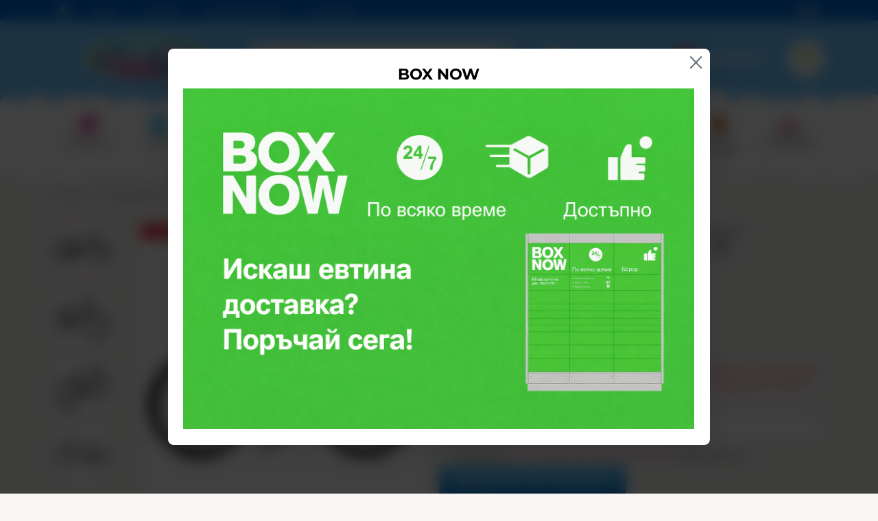

--- FILE ---
content_type: text/html; charset=UTF-8
request_url: https://baby.galix.bg/velosiped-sas-skorosti-26-avenue-cherven-37259
body_size: 41196
content:
        <!DOCTYPE html>
        <html lang="bg" translate="no" data-theme="themes/galix/" data-urlbase="/">
        <head>
            <base href="https://baby.galix.bg/">
            <title>Велосипед със скорости 26“ Avenue червен | Baby.Galix.bg</title>
            <meta charset="UTF-8">
            <meta name="description" content="РАМКА: Стоманена твърда 14? (355mm); ВИЛКА: Стоманена с амортисьор; КАПЛИ: Двустенни алуминиеви, главини алуминиеви, гуми 26 х 2.125; СКОРОСТИ: 21 Скорости  ...">
            <meta name="viewport" content="width=device-width, initial-scale=1.0, minimum-scale=1.0, maximum-scale=2.0, viewport-fit=cover">
                        <meta name="google" content="notranslate">
                        <meta name="google-site-verification" content="GogYZfULC0QNvHZxaXuFWbGf7haXxKf0F68ifnClgp0">
                        <meta name="keywords" content="велосипед със скорости 26“ avenue червен">
                        <meta name="robots" content="index, follow">
                        <link rel="canonical" href="https://baby.galix.bg/velosiped-sas-skorosti-26-avenue-cherven-37259">
                    <link rel="preload" href="https://baby.galix.bg/fonts/amatic_sc_cyrilic_bold.woff2" as="font" type="font/woff2" crossorigin>
        <link rel="preload" href="https://baby.galix.bg/fonts/amatic_sc_latin_bold.woff2" as="font" type="font/woff2" crossorigin>
                    <link rel="preload" href="https://baby.galix.bg/themes/galix/vendor.540.css" as="style" type="text/css">
            <link rel="preload" href="https://baby.galix.bg/themes/galix/main.540.css" as="style" type="text/css">
            <link rel="preload" href="https://baby.galix.bg/themes/galix/vendor.540.js" as="script" type="text/javascript">
            <link rel="preload" href="https://baby.galix.bg/themes/galix/main.540.js" as="script" type="text/javascript">
            <link rel="stylesheet" type="text/css" href="https://baby.galix.bg/themes/galix/vendor.540.css">
            <link rel="stylesheet" type="text/css" href="https://baby.galix.bg/themes/galix/main.540.css">
                        <link rel="apple-touch-icon" href="https://baby.galix.bg/resources/apple-touch-icon.png">
                                        <link rel="icon" type="image/ico" href="https://baby.galix.bg/resources/favicon.ico">
                                        <link rel="icon" type="image/png" sizes="64x64" href="https://baby.galix.bg/resources/favicon64.png">
                    <link rel="alternate" type="application/rss+xml" title="Baby.Galix.bg RSS feed"
            href="/rss_feed/view/1" />
                    <meta property="og:type" content="website">
            <meta property="og:title" content="Велосипед със скорости 26“ Avenue червен | Baby.Galix.bg">
            <meta property="og:description" content="РАМКА: Стоманена твърда 14? (355mm); ВИЛКА: Стоманена с амортисьор; КАПЛИ: Двустенни алуминиеви, главини алуминиеви, гуми 26 х 2.125; СКОРОСТИ: 21 Скорости Shimano: SL-RS35, RD-TY21GSS, MF-TZ5007CP; СРЕДЕН ВЕНЕЦ: Mode, стоманен 24/34/42Т x 165mm; СПИРАЧКИ">
            <meta property="og:image" content="https://baby.galix.bg/thumbs/3/moni%2F142108.jpg">
            <meta property="og:site_name" content="Baby.Galix.bg">
            <meta property="og:url" content="https://baby.galix.bg/velosiped-sas-skorosti-26-avenue-cherven-37259">
                                        <meta name="theme-color" content="#0068D4">
                <meta name="msapplication-navbutton-color" content="#0068D4">
                <meta name="apple-mobile-web-app-status-bar-style" content="#0068D4">
                            <meta property="fb:app_id" content="2660836530743755">
                            <script>
                window.mobile_app = 0;
                window.curr = {
                    sign: '€',
                    signPos: '1',
                    signSep: ' ',
                    rate: '1',
                    code: 'EUR',
                };
                window.lang={"add_to_wishlist":"Добави в любими","are_you_sure":"Сигурни ли сте?","categories":"Категории","choose_option":"Моля изберете опция!","close_all":"Затвори всички","dropzone_cancel_upload":"Отмяна на качването","dropzone_cancelupload_confirmation":"Сигурни ли сте, че искате да отмените това качване?","dropzone_default_message":"Прикачи снимка","dropzone_fallback_message":"Вашият браузър не поддържа качване на файлове чрез плъзгане и пускане.","dropzone_file_too_big":"Файлът е твърде голям ({{filesize}}MiB). Максимален размер: {{maxFilesize}}MiB.","dropzone_invalid_file_type":"Не можете да качвате файлове от този тип.","dropzone_max_files_exceeded":"Не можете да качвате повече файлове.","dropzone_response_error":"Сървърът отговори с код {{statusCode}}.","dropzone_upload_canceled":"Качването е отменено.","from":"От","incorrect_email":"Уверете се, че ел. пощата ви е въведена правилно!","incorrect_phone":"Уверете се, че телефонът ви е въведен правилно!","open_all":"Отвори всички","outstock_short":"Неналичен","please_choose_variant":"Моля изберете вариант!","please_fill":"Моля попълнете!","promo_valid":"Валидност на промоцията","range_from":"От","remove_from_wishlist":"Премахни от любими","search_empty_msg":"Моля въведете текст в полето за търсене!","see_less":"Виж по-малко","show_less_filters":"Покажи по-малко филтри","show_more_filters":"Покажи още филтри","wishlist_added":"Продуктът беше добавен успешно във Вашият списък с любими.","wishlist_removed":"Продуктът беше премахнат успешно от Вашият списък с любими."};            </script>
                    </head>
        <body id="product"
            class=" horizontal-menu">
                    <header class="js-header header">
                <div class="js-mainMenu menu display-mobile">
            <div class="menu__main">            <div class="menu__item  menu__item--flag-73">
                                <a class="menu__cat menu__cat--has-icon"
                    href="/promocii"
                    title="Промоции"
                     data-type="promo">
                                            <svg class="svg svg--promo-products"
                            aria-label="promo-products" role="img">
                            <use xlink:href="#svg-promo-products"></use>
                        </svg>
                    Промоции                </a>
                            </div>
                        <div class="menu__item  menu__item--flag-3">
                                <a class="menu__cat menu__cat--has-icon"
                    href="/novi-produkti"
                    title="Нови"
                     data-type="new">
                                            <svg class="svg svg--new-products"
                            aria-label="new-products" role="img">
                            <use xlink:href="#svg-new-products"></use>
                        </svg>
                    Нови                </a>
                            </div>
                        <div class="cats-menu__item">
                <div class="cats-menu__holder cats-menu__holder--closed">
                                        <a class="cats-menu__cat cats-menu__cat--has-icon" href="/detski-kolichki/landing" title="Бебешки колички"><svg xmlns="http://www.w3.org/2000/svg" viewBox="0 0 47 50"><title>category</title><path d="M28.39,23.4l14.79-8.54a18.34,18.34,0,0,0-6.25-6.25Z" style="fill:#00bdf3"/><path d="M29.18,24.26h16.6a18.16,18.16,0,0,0-2-8.4Z" style="fill:#ae0fb1"/><path d="M35.93,8.07a18.17,18.17,0,0,0-4.67-1.66l-.1,0a13,13,0,0,0-5.22-.3,1.52,1.52,0,0,0,.44,3A9.66,9.66,0,0,1,27.53,9V22.62Z" style="fill:#c5e021"/><path d="M9.15,42.51a6.34,6.34,0,1,1,6.34,6.34A6.34,6.34,0,0,1,9.15,42.51Zm25.28,6.34a6.34,6.34,0,1,0-6.34-6.34A6.34,6.34,0,0,0,34.44,48.85Z" style="fill:#7d7177"/><circle cx="15.49" cy="42.51" r="3.82" style="fill:#fff"/><circle cx="34.44" cy="42.51" r="3.82" style="fill:#fff"/><path d="M27.56,25.25a1.09,1.09,0,1,1,1.09-1.09A1.09,1.09,0,0,1,27.56,25.25ZM11,35.28a8.49,8.49,0,0,1,12.71,5.06c.72,0,1.47.08,2.25.08h.22A8.5,8.5,0,0,1,40,36.09a16.08,16.08,0,0,0,5.58-10.44H9.37c-1.56-4.89-4.21-6.83-6.22-7.6a1.52,1.52,0,1,0-1.08,2.83c1.91.73,3.41,2.66,4.37,5.58A16.26,16.26,0,0,0,11,35.28Zm4.48,9.05a1.82,1.82,0,1,0-1.82-1.82A1.82,1.82,0,0,0,15.49,44.33Zm18.94,0a1.82,1.82,0,1,0-1.82-1.82A1.82,1.82,0,0,0,34.44,44.33Z" style="fill:#ff2c75"/><circle cx="14.58" cy="41.6" r="0.91" style="fill:#fff"/><circle cx="33.66" cy="41.73" r="1.04" style="fill:#fff"/></svg>Бебешки колички</a>
                                            <span class="cats-menu__arrow js-toggle-cats js-load-listcats" data-id="1" data-type="categoryList"></span>
                                    </div>
                            </div>
                        <div class="cats-menu__item">
                <div class="cats-menu__holder cats-menu__holder--closed">
                                        <a class="cats-menu__cat cats-menu__cat--has-icon" href="/koshari-i-legla/landing" title="Детски мебели"><svg xmlns="http://www.w3.org/2000/svg" viewBox="0 0 53 50"><title>category</title><path d="M44.94,31.9a2,2,0,0,1-2,2H9.7a2,2,0,0,1-2-2V30.69a2,2,0,0,1,2-2H42.94a2,2,0,0,1,2,2Zm-9.62-5.38c.2.51,1.26,1,2.36,1l4.74-.59c1.06-.28,2-.91,2.17-1.38S43,24,41.94,24l-3.4.19C37.48,24.46,35.13,26,35.33,26.53Z" style="fill:#ccc"/><path d="M14.79,36.15H12.52V17.9h2.27ZM23.13,17.9H20.85V36.15h2.27Zm8.34,0H29.19V36.15h2.27Zm8.34,0H37.53V36.15H39.8Z" style="fill:#f7931e"/><path d="M42.35,45.27a3.58,3.58,0,1,1,3.58,3.58A3.58,3.58,0,0,1,42.35,45.27ZM7.27,48.85a3.58,3.58,0,1,0-3.58-3.58A3.58,3.58,0,0,0,7.27,48.85Z" style="fill:#6a6b6d"/><path d="M43.46,45.27a2.47,2.47,0,1,1,2.47,2.47A2.47,2.47,0,0,1,43.46,45.27ZM7.27,47.74A2.47,2.47,0,1,0,4.8,45.27,2.47,2.47,0,0,0,7.27,47.74Z" style="fill:#fff"/><path d="M44.56,45.27a1.36,1.36,0,1,1,1.36,1.36A1.36,1.36,0,0,1,44.56,45.27ZM7.27,46.63a1.36,1.36,0,1,0-1.36-1.36A1.36,1.36,0,0,0,7.27,46.63Z" style="fill:#ff2c77"/><path d="M5.91,44.52a.61.61,0,1,1,.61.61A.61.61,0,0,1,5.91,44.52Zm39.26.61a.61.61,0,1,0-.61-.61A.61.61,0,0,0,45.17,45.14Z" style="fill:#fff"/><path d="M48.14,9.61a2.5,2.5,0,0,0-2.5,2.5v1.31l-.5,0h-38l-.5,0V12.11a2.5,2.5,0,1,0-5,0V34.88a6.68,6.68,0,0,0,4.7,6.23,78.34,78.34,0,0,0,19.78,2.3,78.36,78.36,0,0,0,19.78-2.3,6.68,6.68,0,0,0,4.7-6.23V12.11A2.5,2.5,0,0,0,48.14,9.61Zm-41,8.79h38a.51.51,0,0,1,.5.5v16a1.44,1.44,0,0,1-.27.73H7a1.44,1.44,0,0,1-.27-.73v-16A.51.51,0,0,1,7.18,18.4Z" style="fill:#ffac51"/></svg>Детски мебели</a>
                                            <span class="cats-menu__arrow js-toggle-cats js-load-listcats" data-id="2" data-type="categoryList"></span>
                                    </div>
                            </div>
                        <div class="cats-menu__item">
                <div class="cats-menu__holder cats-menu__holder--closed">
                                        <a class="cats-menu__cat cats-menu__cat--has-icon" href="/stolcheta/landing" title="Детски столчета"><svg xmlns="http://www.w3.org/2000/svg" viewBox="0 0 46 50"><title>category</title><path d="M42.48,42.12H3.53l-.65-3.46H43.13ZM5.8,24.8H4.07V36.6H5.8Zm36.35,0H40.42V36.6h1.73ZM1.58,24.26c.47-1,1.95-1.3,2.81-1.3H42c1.73,0,2.17.22,2.6,1.3,0-2.6.22-6.06-3.25-6.06H5C1.81,18.2,1.58,21.36,1.58,24.26Z" style="fill:#b328a9"/><path d="M19.93,33.45c-1.14-4.26-6.84-5-7.86-5.52s-.72-2.16-.72-2.16H35.16s.3,1.68-.72,2.16-6.72,1.26-7.86,5.52ZM13.21,15.92H33.9V12.09c0-1.08-.12-6.6-10.26-6.6s-10.38,5.7-10.38,6.6S13.21,15.92,13.21,15.92Z" style="fill:#ffabc6"/><path d="M5.91,46.63a2.22,2.22,0,1,1,2.22,2.22A2.22,2.22,0,0,1,5.91,46.63Zm32.36,2.22A2.22,2.22,0,1,0,36,46.63,2.22,2.22,0,0,0,38.26,48.85Z" style="fill:#fc2b76"/><circle cx="7.02" cy="45.52" r="1.11" style="fill:#fff"/><circle cx="37.15" cy="45.52" r="1.11" style="fill:#fff"/></svg>Детски столчета</a>
                                            <span class="cats-menu__arrow js-toggle-cats js-load-listcats" data-id="3" data-type="categoryList"></span>
                                    </div>
                            </div>
                        <div class="cats-menu__item">
                <div class="cats-menu__holder cats-menu__holder--closed">
                                        <a class="cats-menu__cat cats-menu__cat--has-icon" href="/aksesoari/landing" title="Аксесоари за бебе"><svg xmlns="http://www.w3.org/2000/svg" viewBox="0 0 30 50"><title>category</title><path d="M3.86,25.63a2.27,2.27,0,0,1,0-4.55H26.11a2.27,2.27,0,0,1,0,4.55ZM15,48.85a11.34,11.34,0,0,0,6.3-20.78l-1.6,2.58a8.32,8.32,0,1,1-9.39,0l-1.6-2.58A11.34,11.34,0,0,0,15,48.85Z" style="fill:#00c1f5"/><rect x="12.08" y="26.77" width="5.82" height="2.25" style="fill:#a9a3a7"/><path d="M8.26,7.58A6.73,6.73,0,1,1,20.06,12c-1.18,2.4-1.37,6.71-1.37,6.71h-7.4S11.09,14.39,9.92,12A6.69,6.69,0,0,1,8.26,7.58Z" style="fill:#ff7d93"/><path d="M3,24.1a.5.5,0,0,1-.5-.5A1.7,1.7,0,0,1,4.22,22h6.84a.5.5,0,0,1,0,1H4.22a.7.7,0,0,0-.74.62A.5.5,0,0,1,3,24.1ZM10.64,6.69a4.73,4.73,0,0,1,4.54-3.44.5.5,0,0,0,0-1,5.73,5.73,0,0,0-5.5,4.17A.5.5,0,0,0,10,7l.14,0A.5.5,0,0,0,10.64,6.69Z" style="fill:#fff"/></svg>Аксесоари за бебе</a>
                                            <span class="cats-menu__arrow js-toggle-cats js-load-listcats" data-id="4" data-type="categoryList"></span>
                                    </div>
                            </div>
                        <div class="cats-menu__item">
                <div class="cats-menu__holder cats-menu__holder--closed">
                                        <a class="cats-menu__cat cats-menu__cat--has-icon" href="/tekstilni-produkti/landing" title="Текстилни продукти"><svg xmlns="http://www.w3.org/2000/svg" viewBox="0 0 64 50"><title>category</title><path d="M61.43,40.33c-1.1-1.72-2-6.08-2-10.39s-.12-7.3.64-9.19c.94-2.34,3.16-3.72,1.89-5s-3.21.2-4.92,1C54.74,17.81,43.75,16,36,16S17.33,17.68,15,16.58c-1.71-.8-3.75-2.2-5-.88s.63,4.08,1.25,5.17a8.55,8.55,0,0,1,.7,2.31l1.36-.14c3.08-.32,6.56-.67,9.76-.67,3,0,6.37.28,9.31.53,2.29.19,4.45.37,5.94.37a6,6,0,0,0,1.41-.1l.51-.25a7.1,7.1,0,0,1,3.14-1A3.63,3.63,0,0,1,46,23.11c2.07,2.16.24,5.22-.54,6.52l-.17.28a20.5,20.5,0,0,0-.78,6.39c0,3.49.72,6.49,1.25,7.35,6.83-.4,9.71-1,11.19-.35,1.11.51,3.45,2.52,4.87,1.72S62.53,42.05,61.43,40.33Z" style="fill:#ff7d93"/><path d="M40.34,47.28c.91.42,2.83,2.07,4,1.42s.55-2.44-.35-3.86-1.6-5-1.6-8.54.54-6.54,1.05-7.44,2.07-3.17,1-4.25-2.49-.1-3.89.55c-1.93.9-10.62-.62-17.54-.62s-15.58,1.77-17.52.87c-1.41-.66-2.78-1.89-3.82-.8s.52,3.35,1,4.25,1.05,3.9,1.05,7.44-.7,7.12-1.6,8.54S.65,48,1.82,48.7s3.09-1,4-1.42c1.67-.77,5.8.51,17.38.51S38.66,46.51,40.34,47.28Z" style="fill:#bbcf72"/><path d="M26.22,24.7l-.32-.08.34,0ZM16.09,46.88a2.14,2.14,0,0,0-.44-2.67,2.14,2.14,0,0,0-2.1-3.63,2.14,2.14,0,0,0-4.19,0,2.14,2.14,0,0,0-2.1,3.63,2.14,2.14,0,0,0-.44,2.67,2.06,2.06,0,0,0,.14.18h.65a1.61,1.61,0,0,1-.36-.41,1.64,1.64,0,0,1,.34-2L8,44.2l-.43-.38A1.64,1.64,0,0,1,9.2,41l.54.18.11-.56a1.64,1.64,0,0,1,3.21,0l.11.56.54-.18a1.64,1.64,0,0,1,1.61,2.78l-.43.38.43.38a1.64,1.64,0,0,1-1.61,2.78l-.54-.18-.05.26,2.28.15A2.11,2.11,0,0,0,16.09,46.88Zm-4.63-1A1.68,1.68,0,1,0,9.78,44.2,1.68,1.68,0,0,0,11.46,45.88Zm21.48,1a2.14,2.14,0,0,0-.44-2.67,2.14,2.14,0,0,0-2.1-3.63,2.14,2.14,0,0,0-4.19,0,2.14,2.14,0,0,0-2.1,3.63,2.14,2.14,0,0,0-.44,2.67,2.11,2.11,0,0,0,1.09.91l1.94,0v0l-.11-.56-.54.18a1.63,1.63,0,0,1-.52.09,1.64,1.64,0,0,1-1.08-2.87l.43-.38-.43-.38A1.64,1.64,0,0,1,26.06,41l.54.18.11-.56a1.64,1.64,0,0,1,3.21,0l.11.56.54-.18a1.64,1.64,0,0,1,1.61,2.78l-.43.38.43.38a1.64,1.64,0,0,1-1.61,2.78L30,47.18l-.09.46,2.44-.14A2.1,2.1,0,0,0,32.94,46.88ZM30,44.2a1.68,1.68,0,1,0-1.68,1.68A1.68,1.68,0,0,0,30,44.2Zm14.24,4.53a1.62,1.62,0,0,1-.67-1l-.11-.56-.54.18a1.63,1.63,0,0,1-.52.09,1.64,1.64,0,0,1-1.08-2.87l.43-.38-.43-.38A1.62,1.62,0,0,1,42.79,41c0-.18-.06-.36-.09-.54l-.31,0A2.14,2.14,0,0,0,41,44.2a2.14,2.14,0,0,0,2.1,3.63,2.13,2.13,0,0,0,.5,1A1.36,1.36,0,0,0,44.23,48.73Zm-.7-4.88a1.67,1.67,0,0,0,1,1.87,8.77,8.77,0,0,0-.49-.89A5.74,5.74,0,0,1,43.53,43.86ZM7.27,28.32A2.14,2.14,0,0,0,9.36,32a2.14,2.14,0,0,0,4.19,0,2.14,2.14,0,0,0,2.1-3.63,2.14,2.14,0,0,0,.44-2.67,2.1,2.1,0,0,0-.61-.65l-1.05.1a1.62,1.62,0,0,1,.89,2.84l-.43.38.43.38a1.64,1.64,0,0,1-1.61,2.78l-.54-.18-.11.56a1.64,1.64,0,0,1-3.21,0l-.11-.56-.54.18A1.64,1.64,0,0,1,7.6,28.7L8,28.32l-.43-.38a1.64,1.64,0,0,1-.34-2,1.6,1.6,0,0,1,.18-.24l-.61,0h0A2.14,2.14,0,0,0,7.27,28.32Zm6.4-3.14-.51.05,0,.11Zm-2.2,1.46a1.68,1.68,0,1,0,1.68,1.68A1.68,1.68,0,0,0,11.46,26.65Zm14.08-2.07h-.1l.46,0A2.14,2.14,0,0,0,25.53,24.58Zm-1.85,1.07a2.14,2.14,0,0,0,.44,2.67A2.14,2.14,0,0,0,26.22,32a2.14,2.14,0,0,0,4.19,0,2.14,2.14,0,0,0,2.1-3.63,2.14,2.14,0,0,0,.44-2.67,2.1,2.1,0,0,0-.5-.57l-2.51-.21.09.47.54-.18a1.64,1.64,0,0,1,1.61,2.78l-.43.38.43.38a1.64,1.64,0,0,1-1.61,2.78L30,31.3l-.11.56a1.64,1.64,0,0,1-3.21,0l-.11-.56-.54.18a1.64,1.64,0,0,1-1.61-2.78l.43-.38-.43-.38a1.64,1.64,0,0,1,1.61-2.78l.54.18.11-.56s0-.09.05-.13l-.52,0,0,.06-.32-.08-.46,0A2.13,2.13,0,0,0,23.68,25.65Zm3,2.67a1.68,1.68,0,1,0,1.68-1.68A1.68,1.68,0,0,0,26.64,28.32Zm15.75-3.74A2.14,2.14,0,0,0,41,28.32a2.14,2.14,0,0,0,1.41,3.74l.27,0c0-.18,0-.36.07-.53a1.62,1.62,0,0,1-.34.06,1.64,1.64,0,0,1-1.08-2.87l.43-.38-.43-.38a1.64,1.64,0,0,1,1.61-2.78l.54.18.11-.56a1.6,1.6,0,0,1,.26-.58,1.58,1.58,0,0,0-.54-.08,2.11,2.11,0,0,0-.21.56A2.13,2.13,0,0,0,42.39,24.58Zm1.1,3.74a1.66,1.66,0,0,0,0,.37,13.49,13.49,0,0,0,1-1.92A1.67,1.67,0,0,0,43.49,28.32ZM5.34,38.6a1.41,1.41,0,0,0,1.38-2.4,1.41,1.41,0,0,0-1.38-2.4A1.41,1.41,0,0,0,4,32.67a1.38,1.38,0,0,0-.37.07c0,.16,0,.33,0,.5A.9.9,0,0,1,4,33.17a.91.91,0,0,1,.89.73l.11.56.54-.18a.91.91,0,0,1,.89,1.55L6,36.2l.43.38a.91.91,0,0,1-.89,1.55L5,37.94l-.11.56a.91.91,0,0,1-.89.73.9.9,0,0,1-.33-.07c0,.17,0,.33-.06.5a1.39,1.39,0,0,0,.39.07A1.41,1.41,0,0,0,5.34,38.6Zm0-2.4A1.37,1.37,0,0,0,4,34.84l-.21,0c0,.47,0,.95,0,1.44s0,.83,0,1.25l.21,0A1.37,1.37,0,0,0,5.32,36.2Zm17.94,0a1.41,1.41,0,0,1-1.38,2.4,1.41,1.41,0,0,1-2.77,0,1.41,1.41,0,0,1-1.38-2.4,1.41,1.41,0,0,1,1.38-2.4,1.41,1.41,0,0,1,2.77,0,1.41,1.41,0,0,1,1.38,2.4Zm-.33.38-.43-.38.43-.38A.91.91,0,0,0,22,34.28l-.54.18-.11-.56a.91.91,0,0,0-1.79,0l-.11.56L19,34.28a.91.91,0,0,0-.89,1.55l.43.38-.43.38A.91.91,0,0,0,19,38.13l.54-.18.11.56a.91.91,0,0,0,1.79,0l.11-.56.54.18a.91.91,0,0,0,.89-1.55ZM20.5,34.84a1.37,1.37,0,1,0,1.37,1.37A1.37,1.37,0,0,0,20.5,34.84ZM40.09,38a1.41,1.41,0,0,1-1.67.63,1.41,1.41,0,0,1-2.77,0,1.41,1.41,0,0,1-1.38-2.4,1.41,1.41,0,0,1,1.38-2.4,1.41,1.41,0,0,1,2.77,0,1.41,1.41,0,0,1,1.38,2.4A1.41,1.41,0,0,1,40.09,38Zm-.62-1.39L39,36.2l.43-.38a.91.91,0,0,0-.89-1.55l-.54.18-.11-.56a.91.91,0,0,0-1.79,0l-.11.56-.54-.18a.91.91,0,0,0-.89,1.55l.43.38-.43.38a.91.91,0,0,0,.89,1.55l.54-.18.11.56a.91.91,0,0,0,1.79,0l.11-.56.54.18a.91.91,0,0,0,.89-1.55ZM37,34.84A1.37,1.37,0,1,0,38.4,36.2,1.37,1.37,0,0,0,37,34.84Z" style="fill:#b1ffa7"/></svg>Текстилни продукти</a>
                                            <span class="cats-menu__arrow js-toggle-cats js-load-listcats" data-id="7" data-type="categoryList"></span>
                                    </div>
                            </div>
                        <div class="cats-menu__item">
                <div class="cats-menu__holder cats-menu__holder--closed">
                                        <a class="cats-menu__cat cats-menu__cat--has-icon" href="/kozmetika/landing" title="Бебешка козметика"><svg xmlns="http://www.w3.org/2000/svg" viewBox="0 0 50 50"><title>category</title><path d="M17,14.5s4.77,3.28,5.77,5.29.9,4.7.9,7V46.17a2.43,2.43,0,0,1-2.39,2.69H6.17a2.43,2.43,0,0,1-2.39-2.69V26.75c0-2.26-.11-5,.9-7s5.77-5.29,5.77-5.29Z" style="fill:#faa700"/><path d="M18,13.61H9.46V9.24H18ZM15.82,5.88H11.65V8.39h4.18ZM1.48,5.21H3.26a1.42,1.42,0,0,1,1.35-1c1.06,0,3.26.92,5.32.92h7.24V2.65H5.53C2.83,2.65,1.48,4.64,1.48,5.21Z" style="fill:#ff7d93"/><path d="M48.27,47.18a1.68,1.68,0,0,1-1.67,1.67H27.67A1.67,1.67,0,0,1,26,47.18V38.55H48.27Z" style="fill:#00c1f3"/><path d="M46.26,36.47H28V33.65A1.67,1.67,0,0,1,29.68,32H44.59a1.68,1.68,0,0,1,1.67,1.67Z" style="fill:#999"/><path d="M7.26,21.15a12.71,12.71,0,0,1,3.13-3.23.5.5,0,1,0-.63-.78A13.26,13.26,0,0,0,6.37,20.7a8.68,8.68,0,0,0-.77,2.72H4.92V43.19h14.2V23.42H6.61A7.58,7.58,0,0,1,7.26,21.15Z" style="fill:#fff"/><path d="M28.85,34.33a1.29,1.29,0,0,0-1.35,1.35v.79a.5.5,0,0,0,1,0v-.79c0-.1,0-.35.35-.35a.5.5,0,0,0,0-1Z" style="fill:#fff"/><path d="M27.4,39.64a.5.5,0,0,0-.5.5v5.19a.5.5,0,0,0,1,0V40.14A.5.5,0,0,0,27.4,39.64Z" style="fill:#fff"/></svg>Бебешка козметика</a>
                                            <span class="cats-menu__arrow js-toggle-cats js-load-listcats" data-id="5" data-type="categoryList"></span>
                                    </div>
                            </div>
                        <div class="cats-menu__item">
                <div class="cats-menu__holder cats-menu__holder--closed">
                                        <a class="cats-menu__cat cats-menu__cat--has-icon" href="/bebeshki-hrani/landing" title="Бебешки храни"><svg xmlns="http://www.w3.org/2000/svg" viewBox="0 0 62 50"><title>category</title><path d="M39.77,22.47a10.5,10.5,0,0,0-1,.61,9.75,9.75,0,0,0-3,7.41c0,4.36.05,10.4.05,10.4s.66,6,6.09,6.09S54,47,54,47s6.09-.36,6.09-6v-13A8.69,8.69,0,0,0,56,22.47Z" style="fill:#bbcf72"/><path d="M57.63,18.21s.81,0,.81.61V21s0,.61-1,.61H38.15a.6.6,0,0,1-.61-.61V18.61a.6.6,0,0,1,.61-.61c0-1.22.81-1.62,2-1.62h16A1.46,1.46,0,0,1,57.63,18.21Z" style="fill:#00c1f3"/><path d="M58.1,38.13a2,2,0,0,1-2,2H39.6a2,2,0,0,1-2-2V33a2,2,0,0,1,2-2H56.1a2,2,0,0,1,2,2ZM39.55,20.54a2.74,2.74,0,0,0,.11-.84A.78.78,0,0,1,40,19l.2,0,.25,0a2.72,2.72,0,0,0,.19-.61c0-.08.17-.19.37-.25h.38a.5.5,0,0,0,0-1H39.81l-.17,1-.49.2c-.27.11-.49,1-.49,1.39a3,3,0,0,0,.11.9C38.84,20.68,39.49,20.68,39.55,20.54Z" style="fill:#fff"/><path d="M16.12,48.45a74.1,74.1,0,0,0,9.8.41,98.83,98.83,0,0,0,10.31-.41,23,23,0,0,0,12.18-16H3.83A22.9,22.9,0,0,0,16.12,48.45Z" style="fill:#faa700"/><path d="M9.48,32.41s1.24-3,3.44-1.6a2.44,2.44,0,0,1,1.58-.31s2.51-4.22,5.44-3.34A1.87,1.87,0,0,1,22.59,27l.71-.33s1.4-3.41,4.1-3.87,3.11,3.33,3.11,3.33,4.51-.08,5.5,2c2.88-1.64,8.06-1.61,6.73,4.22Z" style="fill:#c69c6d"/><path d="M12.49,30.59a2.67,2.67,0,0,1,.42.22,2.44,2.44,0,0,1,1.58-.31,10.38,10.38,0,0,1,.93-1.27,6.61,6.61,0,0,1-.77-.76C13.1,26.6,9.15,18.6,8,16.1s-3.07-4.88-4.78-3.85c-4.68,2.81,5.72,14.76,8.94,18Z" style="fill:#999"/></svg>Бебешки храни</a>
                                            <span class="cats-menu__arrow js-toggle-cats js-load-listcats" data-id="259" data-type="categoryList"></span>
                                    </div>
                            </div>
                        <div class="cats-menu__item">
                <div class="cats-menu__holder cats-menu__holder--closed">
                                        <a class="cats-menu__cat cats-menu__cat--has-icon" href="/igrachki/landing" title="Детски играчки"><svg xmlns="http://www.w3.org/2000/svg" viewBox="0 0 42 50"><title>category</title><path d="M39.46,32.61c2.52-2.51-1.6-7-3.68-8.73s-3.83-1.84-6.53-2a8.42,8.42,0,0,0,3.48-6.59,7.47,7.47,0,0,0-.51-2.69A5.29,5.29,0,1,0,24,6.32a14.66,14.66,0,0,0-6.32,0A5.29,5.29,0,1,0,9.52,12.6,7.47,7.47,0,0,0,9,15.29a8.42,8.42,0,0,0,3.48,6.59c-2.7.16-4.69.55-6.77,2.31S0,29.85,2.28,32.61c3.18,3.91,6.47-.07,7.53-2.24-.16,3-.32,5.24-.32,5.24A8.32,8.32,0,0,0,8,36.13c-.64.32-3.14,2.82-3.36,4.93s.8,3.25,2.24,4.38S11.57,49.28,14,48.8a6,6,0,0,0,4.49-4.65,11,11,0,0,0,2.4,0,11,11,0,0,0,2.4,0,6,6,0,0,0,4.49,4.65c2.4.48,5.61-2.24,7.05-3.37a5.76,5.76,0,0,0,2.24-4.65c-.07-2-2.63-4.4-3.27-4.72s-1.54-.73-1.54-.73-.16-1.92-.32-5C33.13,33,36,36,39.46,32.61Z" style="fill:#c25d1e"/><path d="M26.23,7a3,3,0,1,1,4.84,3.56A11.23,11.23,0,0,0,26.23,7ZM8.93,39.09c-1.71,1.49-1.59,4.43.27,6.57s4.76,2.66,6.47,1.17,1.59-4.43-.27-6.57S10.64,37.6,8.93,39.09Zm17.42,1.17c-1.86,2.14-2,5.08-.27,6.57s4.61,1,6.47-1.17,2-5.08.27-6.57S28.2,38.12,26.34,40.26Zm1.44-20.15c0,2.51-3.1,4.55-6.92,4.55S14,22.62,14,20.11c0-1.61,1.27-3,3.19-3.83a3.17,3.17,0,0,1-3-3,3.24,3.24,0,0,1,3.41-3,3.35,3.35,0,0,1,3.32,2.35,3.34,3.34,0,0,1,3.32-2.35,3.24,3.24,0,0,1,3.41,3,3.17,3.17,0,0,1-3,3C26.51,17.09,27.78,18.5,27.78,20.11ZM15.5,7a3,3,0,1,0-4.84,3.57A11.22,11.22,0,0,1,15.5,7Z" style="fill:#fff"/><path d="M15.61,13.29a1.89,1.89,0,1,1,1.89,1.89A1.89,1.89,0,0,1,15.61,13.29Zm8.63,1.89a1.89,1.89,0,1,0-1.89-1.89A1.9,1.9,0,0,0,24.24,15.18Z" style="fill:#35cee5"/><path d="M16.43,13.29a1.07,1.07,0,1,1,1.07,1.07A1.07,1.07,0,0,1,16.43,13.29Zm7.81,1.07a1.07,1.07,0,1,0-1.07-1.07A1.07,1.07,0,0,0,24.24,14.36Z"/><path d="M17.42,12.72a.64.64,0,1,1,.65.65A.65.65,0,0,1,17.42,12.72Zm7.38.65a.64.64,0,1,0-.65-.65A.64.64,0,0,0,24.81,13.37Z" style="fill:#fff"/><path d="M23.8,17.83a3.18,3.18,0,0,1-2.93,2.8,3.18,3.18,0,0,1-2.93-2.8c0-1.13,1.31-1.29,2.93-1.29S23.8,16.7,23.8,17.83Z" style="fill:#855746"/><path d="M20.87,23.44A4,4,0,0,1,17.81,22a.5.5,0,0,1,.76-.65,3,3,0,0,0,4.6,0,.5.5,0,0,1,.76.65A4,4,0,0,1,20.87,23.44Z" style="fill:#db9d65"/></svg>Детски играчки</a>
                                            <span class="cats-menu__arrow js-toggle-cats js-load-listcats" data-id="6" data-type="categoryList"></span>
                                    </div>
                            </div>
                        <div class="cats-menu__item">
                <div class="cats-menu__holder cats-menu__holder--closed">
                                        <a class="cats-menu__cat cats-menu__cat--has-icon" href="/za-razhodka/landing" title="За разходка"><svg xmlns="http://www.w3.org/2000/svg" viewBox="0 0 47 50"><title>category</title><circle cx="38.37" cy="41.99" r="2.12" style="fill:red"/><path d="M34.36,26.4l-2.11-.81s-.78,2.07-1,2.5-1,.67-1.76-.06a18.91,18.91,0,0,0-11.92-5.2L18.28,19a29.43,29.43,0,0,1-4.41-.08c-1.53-.27-2.44-1-2.44-2.58,0-2.22,1.46-2.77,3.19-2.77V11.09c-3.14,0-6,.71-6,5.38s5.74,5.08,5.74,5.08L11.63,36a2.76,2.76,0,1,0,2.63.61c.51-2.48,1.37-6.68,1.55-7.4.26-1,1-1.65,1.63-1.63,10.1.3,15.62,8.3,15.62,8.3s1.14-1,1.79-1.46a27.18,27.18,0,0,0-2.11-3.25Z" style="fill:red"/><path d="M36.25,41A1.09,1.09,0,1,1,37.34,42,1.09,1.09,0,0,1,36.25,41ZM10.91,38.38a1.27,1.27,0,1,0-1.27-1.27A1.27,1.27,0,0,0,10.91,38.38Z" style="fill:#fff"/><path d="M31.64,42a6.73,6.73,0,1,0,6.73-6.74A6.73,6.73,0,0,0,31.64,42Zm2.65,0a4.08,4.08,0,1,1,4.08,4.08A4.08,4.08,0,0,1,34.29,42ZM11.44,28.41l-.77,3.76a6.68,6.68,0,1,0,6,1.31l.78-3.8a10.25,10.25,0,1,1-6-1.28ZM16,13.56V11h4.44c1.35,0,1.38,2.51,0,2.51Zm13.28,8.16H36.3c3.56,0,5.15,4.39,1.61,4.39-2.36,0-2.8-1.58-4.39-1.58H29.38C27.67,24.53,26.57,21.72,29.25,21.72Z" style="fill:#662d91"/></svg>За разходка</a>
                                            <span class="cats-menu__arrow js-toggle-cats js-load-listcats" data-id="11" data-type="categoryList"></span>
                                    </div>
                            </div>
            </div>
        </div>
                <div class="header__top">
            <div class="container d-flex">
                    <nav class="d-flex header__nav mr-auto">
            <a class="font-size-0 header__nav-link header__nav-link--home" href="/">
                <svg class="svg svg--home" aria-label="Home" role="img">
                    <use xlink:href="#svg-home"></use>
                </svg>
                <span>Начало</span>
            </a>
            <a class="header__nav-link" href="/za-nas" title="За Нас">За Нас</a><a class="header__nav-link" href="/novini" title="Новини">Новини</a><a class="header__nav-link" href="/magazini" title="Нашите магазини">Нашите магазини</a><a class="header__nav-link" href="/kontakti" title="Контакти">Контакти</a>        </nav>
                <div class="header__sign-in d-inline-flex align-items-center">
                                <a class="js-modal header__nav-link header__login" href="/user/login">Вход</a>
                            </div>
                    </div>
        </div>
                    <div class="header__head horizontal">
                            <div class="container d-flex header__buttons">
                        <div class="header__logo d-inline-flex col-4 col-lg-3 pr-2">
                        <a href="/" class="header__logo-link">
                <img class="header__logo-img"
                    src="https://baby.galix.bg/resources/babygalix-logo-04.svg" width="72" height="72" alt="Baby.Galix.bg"
                    fetchpriority="high" />
                            </a>
                    </div>
                    <form class="js-searchForm header__search-form mr-lg-2 mr-xl-5"
                    data-ajax="/search/ajax/12"
                    action="/search/static/12"
                    method="post">
                                <input class="js-searchField header__search-bar" type="search" name="search"
                        value=""
                        placeholder="Търсене..." autocomplete="off" />
                <button type="submit" class="d-flex header__search-btn js-openSearch">
                    <svg class="svg svg--search m-auto" aria-label="search" role="img">
                        <use xlink:href="#svg-search"></use>
                    </svg>
                </button>
                            </form>
                        <a class="header__tel mr-lg-2 mr-xl-5" href="tel:0889555899" >
                <span class="header__tel-icon ">
                    <svg class="svg svg--phone" aria-label="Phone" role="img">
                        <use xlink:href="#svg-phone"></use>
                    </svg>
                </span>
                <div class="header__tel-text ml-1">
                                        <span>0889 555 899</span>
                                                        </div>
            </a>
                        <a class="js-wishlist header__wishlist mr-lg-2 mr-xl-5" href="/wishlist">
                <span class="header__wishlist-icon">
                    <svg class="svg svg--heart" aria-label="Heart" role="img">
                        <use xlink:href="#svg-heart"></use>
                    </svg>
                </span>
                <span class="header__wishlist-text ml-1">Любими</span>
                <span class="js-wishlist-dot header__wishlist-dot u-hide">
                    0                </span>
            </a>
                    <div class="js-header-cart-load header__cart">
            <a class="js-cart header__cart-link" href="/">
                <svg class="svg svg--shopping-cart" aria-label="Shopping Cart" role="img">
                    <use xlink:href="#svg-shopping-cart"></use>
                </svg>
                <span class="js-cart-count header__cart-dot dot hide"></span>
            </a>
        </div>
                    <button aria-label="Main navigation" class="ml-1 ml-sm-2 d-lg-none js-triggerMenu hamburger hamburger--spin" type="button" data-type="mobile">
                <span class="hamburger-box"><span class="hamburger-inner"></span></span>
            </button>
                            </div>
                        <div class="header__horizontal-menu-container">        <div class="container display-desktop">
            <div class="js-horizontalMenu js-desktopMainmenu menu menu--horizontal">
                <div class="menu__main">            <div class="menu__item  menu__item--flag-73">
                                <a class="menu__cat menu__cat--has-icon"
                    href="/promocii"
                    title="Промоции"
                     data-type="promo">
                                            <svg class="svg svg--promo-products"
                            aria-label="promo-products" role="img">
                            <use xlink:href="#svg-promo-products"></use>
                        </svg>
                    Промоции                </a>
                            </div>
                        <div class="menu__item  menu__item--flag-3">
                                <a class="menu__cat menu__cat--has-icon"
                    href="/novi-produkti"
                    title="Нови"
                     data-type="new">
                                            <svg class="svg svg--new-products"
                            aria-label="new-products" role="img">
                            <use xlink:href="#svg-new-products"></use>
                        </svg>
                    Нови                </a>
                            </div>
                        <div class="menu__item">
                <a class="menu__cat menu__cat--has-icon"
                    title="Бебешки колички"
                    href="/detski-kolichki/landing"
                    data-id="1"
                    data-type="category"><svg xmlns="http://www.w3.org/2000/svg" viewBox="0 0 47 50"><title>category</title><path d="M28.39,23.4l14.79-8.54a18.34,18.34,0,0,0-6.25-6.25Z" style="fill:#00bdf3"/><path d="M29.18,24.26h16.6a18.16,18.16,0,0,0-2-8.4Z" style="fill:#ae0fb1"/><path d="M35.93,8.07a18.17,18.17,0,0,0-4.67-1.66l-.1,0a13,13,0,0,0-5.22-.3,1.52,1.52,0,0,0,.44,3A9.66,9.66,0,0,1,27.53,9V22.62Z" style="fill:#c5e021"/><path d="M9.15,42.51a6.34,6.34,0,1,1,6.34,6.34A6.34,6.34,0,0,1,9.15,42.51Zm25.28,6.34a6.34,6.34,0,1,0-6.34-6.34A6.34,6.34,0,0,0,34.44,48.85Z" style="fill:#7d7177"/><circle cx="15.49" cy="42.51" r="3.82" style="fill:#fff"/><circle cx="34.44" cy="42.51" r="3.82" style="fill:#fff"/><path d="M27.56,25.25a1.09,1.09,0,1,1,1.09-1.09A1.09,1.09,0,0,1,27.56,25.25ZM11,35.28a8.49,8.49,0,0,1,12.71,5.06c.72,0,1.47.08,2.25.08h.22A8.5,8.5,0,0,1,40,36.09a16.08,16.08,0,0,0,5.58-10.44H9.37c-1.56-4.89-4.21-6.83-6.22-7.6a1.52,1.52,0,1,0-1.08,2.83c1.91.73,3.41,2.66,4.37,5.58A16.26,16.26,0,0,0,11,35.28Zm4.48,9.05a1.82,1.82,0,1,0-1.82-1.82A1.82,1.82,0,0,0,15.49,44.33Zm18.94,0a1.82,1.82,0,1,0-1.82-1.82A1.82,1.82,0,0,0,34.44,44.33Z" style="fill:#ff2c75"/><circle cx="14.58" cy="41.6" r="0.91" style="fill:#fff"/><circle cx="33.66" cy="41.73" r="1.04" style="fill:#fff"/></svg>Бебешки колички</a>
                            </div>
                        <div class="menu__item">
                <a class="menu__cat menu__cat--has-icon"
                    title="Детски мебели"
                    href="/koshari-i-legla/landing"
                    data-id="2"
                    data-type="category"><svg xmlns="http://www.w3.org/2000/svg" viewBox="0 0 53 50"><title>category</title><path d="M44.94,31.9a2,2,0,0,1-2,2H9.7a2,2,0,0,1-2-2V30.69a2,2,0,0,1,2-2H42.94a2,2,0,0,1,2,2Zm-9.62-5.38c.2.51,1.26,1,2.36,1l4.74-.59c1.06-.28,2-.91,2.17-1.38S43,24,41.94,24l-3.4.19C37.48,24.46,35.13,26,35.33,26.53Z" style="fill:#ccc"/><path d="M14.79,36.15H12.52V17.9h2.27ZM23.13,17.9H20.85V36.15h2.27Zm8.34,0H29.19V36.15h2.27Zm8.34,0H37.53V36.15H39.8Z" style="fill:#f7931e"/><path d="M42.35,45.27a3.58,3.58,0,1,1,3.58,3.58A3.58,3.58,0,0,1,42.35,45.27ZM7.27,48.85a3.58,3.58,0,1,0-3.58-3.58A3.58,3.58,0,0,0,7.27,48.85Z" style="fill:#6a6b6d"/><path d="M43.46,45.27a2.47,2.47,0,1,1,2.47,2.47A2.47,2.47,0,0,1,43.46,45.27ZM7.27,47.74A2.47,2.47,0,1,0,4.8,45.27,2.47,2.47,0,0,0,7.27,47.74Z" style="fill:#fff"/><path d="M44.56,45.27a1.36,1.36,0,1,1,1.36,1.36A1.36,1.36,0,0,1,44.56,45.27ZM7.27,46.63a1.36,1.36,0,1,0-1.36-1.36A1.36,1.36,0,0,0,7.27,46.63Z" style="fill:#ff2c77"/><path d="M5.91,44.52a.61.61,0,1,1,.61.61A.61.61,0,0,1,5.91,44.52Zm39.26.61a.61.61,0,1,0-.61-.61A.61.61,0,0,0,45.17,45.14Z" style="fill:#fff"/><path d="M48.14,9.61a2.5,2.5,0,0,0-2.5,2.5v1.31l-.5,0h-38l-.5,0V12.11a2.5,2.5,0,1,0-5,0V34.88a6.68,6.68,0,0,0,4.7,6.23,78.34,78.34,0,0,0,19.78,2.3,78.36,78.36,0,0,0,19.78-2.3,6.68,6.68,0,0,0,4.7-6.23V12.11A2.5,2.5,0,0,0,48.14,9.61Zm-41,8.79h38a.51.51,0,0,1,.5.5v16a1.44,1.44,0,0,1-.27.73H7a1.44,1.44,0,0,1-.27-.73v-16A.51.51,0,0,1,7.18,18.4Z" style="fill:#ffac51"/></svg>Детски мебели</a>
                            </div>
                        <div class="menu__item">
                <a class="menu__cat menu__cat--has-icon"
                    title="Детски столчета"
                    href="/stolcheta/landing"
                    data-id="3"
                    data-type="category"><svg xmlns="http://www.w3.org/2000/svg" viewBox="0 0 46 50"><title>category</title><path d="M42.48,42.12H3.53l-.65-3.46H43.13ZM5.8,24.8H4.07V36.6H5.8Zm36.35,0H40.42V36.6h1.73ZM1.58,24.26c.47-1,1.95-1.3,2.81-1.3H42c1.73,0,2.17.22,2.6,1.3,0-2.6.22-6.06-3.25-6.06H5C1.81,18.2,1.58,21.36,1.58,24.26Z" style="fill:#b328a9"/><path d="M19.93,33.45c-1.14-4.26-6.84-5-7.86-5.52s-.72-2.16-.72-2.16H35.16s.3,1.68-.72,2.16-6.72,1.26-7.86,5.52ZM13.21,15.92H33.9V12.09c0-1.08-.12-6.6-10.26-6.6s-10.38,5.7-10.38,6.6S13.21,15.92,13.21,15.92Z" style="fill:#ffabc6"/><path d="M5.91,46.63a2.22,2.22,0,1,1,2.22,2.22A2.22,2.22,0,0,1,5.91,46.63Zm32.36,2.22A2.22,2.22,0,1,0,36,46.63,2.22,2.22,0,0,0,38.26,48.85Z" style="fill:#fc2b76"/><circle cx="7.02" cy="45.52" r="1.11" style="fill:#fff"/><circle cx="37.15" cy="45.52" r="1.11" style="fill:#fff"/></svg>Детски столчета</a>
                            </div>
                        <div class="menu__item">
                <a class="menu__cat menu__cat--has-icon"
                    title="Аксесоари за бебе"
                    href="/aksesoari/landing"
                    data-id="4"
                    data-type="category"><svg xmlns="http://www.w3.org/2000/svg" viewBox="0 0 30 50"><title>category</title><path d="M3.86,25.63a2.27,2.27,0,0,1,0-4.55H26.11a2.27,2.27,0,0,1,0,4.55ZM15,48.85a11.34,11.34,0,0,0,6.3-20.78l-1.6,2.58a8.32,8.32,0,1,1-9.39,0l-1.6-2.58A11.34,11.34,0,0,0,15,48.85Z" style="fill:#00c1f5"/><rect x="12.08" y="26.77" width="5.82" height="2.25" style="fill:#a9a3a7"/><path d="M8.26,7.58A6.73,6.73,0,1,1,20.06,12c-1.18,2.4-1.37,6.71-1.37,6.71h-7.4S11.09,14.39,9.92,12A6.69,6.69,0,0,1,8.26,7.58Z" style="fill:#ff7d93"/><path d="M3,24.1a.5.5,0,0,1-.5-.5A1.7,1.7,0,0,1,4.22,22h6.84a.5.5,0,0,1,0,1H4.22a.7.7,0,0,0-.74.62A.5.5,0,0,1,3,24.1ZM10.64,6.69a4.73,4.73,0,0,1,4.54-3.44.5.5,0,0,0,0-1,5.73,5.73,0,0,0-5.5,4.17A.5.5,0,0,0,10,7l.14,0A.5.5,0,0,0,10.64,6.69Z" style="fill:#fff"/></svg>Аксесоари за бебе</a>
                            </div>
                        <div class="menu__item">
                <a class="menu__cat menu__cat--has-icon"
                    title="Текстилни продукти"
                    href="/tekstilni-produkti/landing"
                    data-id="7"
                    data-type="category"><svg xmlns="http://www.w3.org/2000/svg" viewBox="0 0 64 50"><title>category</title><path d="M61.43,40.33c-1.1-1.72-2-6.08-2-10.39s-.12-7.3.64-9.19c.94-2.34,3.16-3.72,1.89-5s-3.21.2-4.92,1C54.74,17.81,43.75,16,36,16S17.33,17.68,15,16.58c-1.71-.8-3.75-2.2-5-.88s.63,4.08,1.25,5.17a8.55,8.55,0,0,1,.7,2.31l1.36-.14c3.08-.32,6.56-.67,9.76-.67,3,0,6.37.28,9.31.53,2.29.19,4.45.37,5.94.37a6,6,0,0,0,1.41-.1l.51-.25a7.1,7.1,0,0,1,3.14-1A3.63,3.63,0,0,1,46,23.11c2.07,2.16.24,5.22-.54,6.52l-.17.28a20.5,20.5,0,0,0-.78,6.39c0,3.49.72,6.49,1.25,7.35,6.83-.4,9.71-1,11.19-.35,1.11.51,3.45,2.52,4.87,1.72S62.53,42.05,61.43,40.33Z" style="fill:#ff7d93"/><path d="M40.34,47.28c.91.42,2.83,2.07,4,1.42s.55-2.44-.35-3.86-1.6-5-1.6-8.54.54-6.54,1.05-7.44,2.07-3.17,1-4.25-2.49-.1-3.89.55c-1.93.9-10.62-.62-17.54-.62s-15.58,1.77-17.52.87c-1.41-.66-2.78-1.89-3.82-.8s.52,3.35,1,4.25,1.05,3.9,1.05,7.44-.7,7.12-1.6,8.54S.65,48,1.82,48.7s3.09-1,4-1.42c1.67-.77,5.8.51,17.38.51S38.66,46.51,40.34,47.28Z" style="fill:#bbcf72"/><path d="M26.22,24.7l-.32-.08.34,0ZM16.09,46.88a2.14,2.14,0,0,0-.44-2.67,2.14,2.14,0,0,0-2.1-3.63,2.14,2.14,0,0,0-4.19,0,2.14,2.14,0,0,0-2.1,3.63,2.14,2.14,0,0,0-.44,2.67,2.06,2.06,0,0,0,.14.18h.65a1.61,1.61,0,0,1-.36-.41,1.64,1.64,0,0,1,.34-2L8,44.2l-.43-.38A1.64,1.64,0,0,1,9.2,41l.54.18.11-.56a1.64,1.64,0,0,1,3.21,0l.11.56.54-.18a1.64,1.64,0,0,1,1.61,2.78l-.43.38.43.38a1.64,1.64,0,0,1-1.61,2.78l-.54-.18-.05.26,2.28.15A2.11,2.11,0,0,0,16.09,46.88Zm-4.63-1A1.68,1.68,0,1,0,9.78,44.2,1.68,1.68,0,0,0,11.46,45.88Zm21.48,1a2.14,2.14,0,0,0-.44-2.67,2.14,2.14,0,0,0-2.1-3.63,2.14,2.14,0,0,0-4.19,0,2.14,2.14,0,0,0-2.1,3.63,2.14,2.14,0,0,0-.44,2.67,2.11,2.11,0,0,0,1.09.91l1.94,0v0l-.11-.56-.54.18a1.63,1.63,0,0,1-.52.09,1.64,1.64,0,0,1-1.08-2.87l.43-.38-.43-.38A1.64,1.64,0,0,1,26.06,41l.54.18.11-.56a1.64,1.64,0,0,1,3.21,0l.11.56.54-.18a1.64,1.64,0,0,1,1.61,2.78l-.43.38.43.38a1.64,1.64,0,0,1-1.61,2.78L30,47.18l-.09.46,2.44-.14A2.1,2.1,0,0,0,32.94,46.88ZM30,44.2a1.68,1.68,0,1,0-1.68,1.68A1.68,1.68,0,0,0,30,44.2Zm14.24,4.53a1.62,1.62,0,0,1-.67-1l-.11-.56-.54.18a1.63,1.63,0,0,1-.52.09,1.64,1.64,0,0,1-1.08-2.87l.43-.38-.43-.38A1.62,1.62,0,0,1,42.79,41c0-.18-.06-.36-.09-.54l-.31,0A2.14,2.14,0,0,0,41,44.2a2.14,2.14,0,0,0,2.1,3.63,2.13,2.13,0,0,0,.5,1A1.36,1.36,0,0,0,44.23,48.73Zm-.7-4.88a1.67,1.67,0,0,0,1,1.87,8.77,8.77,0,0,0-.49-.89A5.74,5.74,0,0,1,43.53,43.86ZM7.27,28.32A2.14,2.14,0,0,0,9.36,32a2.14,2.14,0,0,0,4.19,0,2.14,2.14,0,0,0,2.1-3.63,2.14,2.14,0,0,0,.44-2.67,2.1,2.1,0,0,0-.61-.65l-1.05.1a1.62,1.62,0,0,1,.89,2.84l-.43.38.43.38a1.64,1.64,0,0,1-1.61,2.78l-.54-.18-.11.56a1.64,1.64,0,0,1-3.21,0l-.11-.56-.54.18A1.64,1.64,0,0,1,7.6,28.7L8,28.32l-.43-.38a1.64,1.64,0,0,1-.34-2,1.6,1.6,0,0,1,.18-.24l-.61,0h0A2.14,2.14,0,0,0,7.27,28.32Zm6.4-3.14-.51.05,0,.11Zm-2.2,1.46a1.68,1.68,0,1,0,1.68,1.68A1.68,1.68,0,0,0,11.46,26.65Zm14.08-2.07h-.1l.46,0A2.14,2.14,0,0,0,25.53,24.58Zm-1.85,1.07a2.14,2.14,0,0,0,.44,2.67A2.14,2.14,0,0,0,26.22,32a2.14,2.14,0,0,0,4.19,0,2.14,2.14,0,0,0,2.1-3.63,2.14,2.14,0,0,0,.44-2.67,2.1,2.1,0,0,0-.5-.57l-2.51-.21.09.47.54-.18a1.64,1.64,0,0,1,1.61,2.78l-.43.38.43.38a1.64,1.64,0,0,1-1.61,2.78L30,31.3l-.11.56a1.64,1.64,0,0,1-3.21,0l-.11-.56-.54.18a1.64,1.64,0,0,1-1.61-2.78l.43-.38-.43-.38a1.64,1.64,0,0,1,1.61-2.78l.54.18.11-.56s0-.09.05-.13l-.52,0,0,.06-.32-.08-.46,0A2.13,2.13,0,0,0,23.68,25.65Zm3,2.67a1.68,1.68,0,1,0,1.68-1.68A1.68,1.68,0,0,0,26.64,28.32Zm15.75-3.74A2.14,2.14,0,0,0,41,28.32a2.14,2.14,0,0,0,1.41,3.74l.27,0c0-.18,0-.36.07-.53a1.62,1.62,0,0,1-.34.06,1.64,1.64,0,0,1-1.08-2.87l.43-.38-.43-.38a1.64,1.64,0,0,1,1.61-2.78l.54.18.11-.56a1.6,1.6,0,0,1,.26-.58,1.58,1.58,0,0,0-.54-.08,2.11,2.11,0,0,0-.21.56A2.13,2.13,0,0,0,42.39,24.58Zm1.1,3.74a1.66,1.66,0,0,0,0,.37,13.49,13.49,0,0,0,1-1.92A1.67,1.67,0,0,0,43.49,28.32ZM5.34,38.6a1.41,1.41,0,0,0,1.38-2.4,1.41,1.41,0,0,0-1.38-2.4A1.41,1.41,0,0,0,4,32.67a1.38,1.38,0,0,0-.37.07c0,.16,0,.33,0,.5A.9.9,0,0,1,4,33.17a.91.91,0,0,1,.89.73l.11.56.54-.18a.91.91,0,0,1,.89,1.55L6,36.2l.43.38a.91.91,0,0,1-.89,1.55L5,37.94l-.11.56a.91.91,0,0,1-.89.73.9.9,0,0,1-.33-.07c0,.17,0,.33-.06.5a1.39,1.39,0,0,0,.39.07A1.41,1.41,0,0,0,5.34,38.6Zm0-2.4A1.37,1.37,0,0,0,4,34.84l-.21,0c0,.47,0,.95,0,1.44s0,.83,0,1.25l.21,0A1.37,1.37,0,0,0,5.32,36.2Zm17.94,0a1.41,1.41,0,0,1-1.38,2.4,1.41,1.41,0,0,1-2.77,0,1.41,1.41,0,0,1-1.38-2.4,1.41,1.41,0,0,1,1.38-2.4,1.41,1.41,0,0,1,2.77,0,1.41,1.41,0,0,1,1.38,2.4Zm-.33.38-.43-.38.43-.38A.91.91,0,0,0,22,34.28l-.54.18-.11-.56a.91.91,0,0,0-1.79,0l-.11.56L19,34.28a.91.91,0,0,0-.89,1.55l.43.38-.43.38A.91.91,0,0,0,19,38.13l.54-.18.11.56a.91.91,0,0,0,1.79,0l.11-.56.54.18a.91.91,0,0,0,.89-1.55ZM20.5,34.84a1.37,1.37,0,1,0,1.37,1.37A1.37,1.37,0,0,0,20.5,34.84ZM40.09,38a1.41,1.41,0,0,1-1.67.63,1.41,1.41,0,0,1-2.77,0,1.41,1.41,0,0,1-1.38-2.4,1.41,1.41,0,0,1,1.38-2.4,1.41,1.41,0,0,1,2.77,0,1.41,1.41,0,0,1,1.38,2.4A1.41,1.41,0,0,1,40.09,38Zm-.62-1.39L39,36.2l.43-.38a.91.91,0,0,0-.89-1.55l-.54.18-.11-.56a.91.91,0,0,0-1.79,0l-.11.56-.54-.18a.91.91,0,0,0-.89,1.55l.43.38-.43.38a.91.91,0,0,0,.89,1.55l.54-.18.11.56a.91.91,0,0,0,1.79,0l.11-.56.54.18a.91.91,0,0,0,.89-1.55ZM37,34.84A1.37,1.37,0,1,0,38.4,36.2,1.37,1.37,0,0,0,37,34.84Z" style="fill:#b1ffa7"/></svg>Текстилни продукти</a>
                            </div>
                        <div class="menu__item">
                <a class="menu__cat menu__cat--has-icon"
                    title="Бебешка козметика"
                    href="/kozmetika/landing"
                    data-id="5"
                    data-type="category"><svg xmlns="http://www.w3.org/2000/svg" viewBox="0 0 50 50"><title>category</title><path d="M17,14.5s4.77,3.28,5.77,5.29.9,4.7.9,7V46.17a2.43,2.43,0,0,1-2.39,2.69H6.17a2.43,2.43,0,0,1-2.39-2.69V26.75c0-2.26-.11-5,.9-7s5.77-5.29,5.77-5.29Z" style="fill:#faa700"/><path d="M18,13.61H9.46V9.24H18ZM15.82,5.88H11.65V8.39h4.18ZM1.48,5.21H3.26a1.42,1.42,0,0,1,1.35-1c1.06,0,3.26.92,5.32.92h7.24V2.65H5.53C2.83,2.65,1.48,4.64,1.48,5.21Z" style="fill:#ff7d93"/><path d="M48.27,47.18a1.68,1.68,0,0,1-1.67,1.67H27.67A1.67,1.67,0,0,1,26,47.18V38.55H48.27Z" style="fill:#00c1f3"/><path d="M46.26,36.47H28V33.65A1.67,1.67,0,0,1,29.68,32H44.59a1.68,1.68,0,0,1,1.67,1.67Z" style="fill:#999"/><path d="M7.26,21.15a12.71,12.71,0,0,1,3.13-3.23.5.5,0,1,0-.63-.78A13.26,13.26,0,0,0,6.37,20.7a8.68,8.68,0,0,0-.77,2.72H4.92V43.19h14.2V23.42H6.61A7.58,7.58,0,0,1,7.26,21.15Z" style="fill:#fff"/><path d="M28.85,34.33a1.29,1.29,0,0,0-1.35,1.35v.79a.5.5,0,0,0,1,0v-.79c0-.1,0-.35.35-.35a.5.5,0,0,0,0-1Z" style="fill:#fff"/><path d="M27.4,39.64a.5.5,0,0,0-.5.5v5.19a.5.5,0,0,0,1,0V40.14A.5.5,0,0,0,27.4,39.64Z" style="fill:#fff"/></svg>Бебешка козметика</a>
                            </div>
                        <div class="menu__item">
                <a class="menu__cat menu__cat--has-icon"
                    title="Бебешки храни"
                    href="/bebeshki-hrani/landing"
                    data-id="259"
                    data-type="category"><svg xmlns="http://www.w3.org/2000/svg" viewBox="0 0 62 50"><title>category</title><path d="M39.77,22.47a10.5,10.5,0,0,0-1,.61,9.75,9.75,0,0,0-3,7.41c0,4.36.05,10.4.05,10.4s.66,6,6.09,6.09S54,47,54,47s6.09-.36,6.09-6v-13A8.69,8.69,0,0,0,56,22.47Z" style="fill:#bbcf72"/><path d="M57.63,18.21s.81,0,.81.61V21s0,.61-1,.61H38.15a.6.6,0,0,1-.61-.61V18.61a.6.6,0,0,1,.61-.61c0-1.22.81-1.62,2-1.62h16A1.46,1.46,0,0,1,57.63,18.21Z" style="fill:#00c1f3"/><path d="M58.1,38.13a2,2,0,0,1-2,2H39.6a2,2,0,0,1-2-2V33a2,2,0,0,1,2-2H56.1a2,2,0,0,1,2,2ZM39.55,20.54a2.74,2.74,0,0,0,.11-.84A.78.78,0,0,1,40,19l.2,0,.25,0a2.72,2.72,0,0,0,.19-.61c0-.08.17-.19.37-.25h.38a.5.5,0,0,0,0-1H39.81l-.17,1-.49.2c-.27.11-.49,1-.49,1.39a3,3,0,0,0,.11.9C38.84,20.68,39.49,20.68,39.55,20.54Z" style="fill:#fff"/><path d="M16.12,48.45a74.1,74.1,0,0,0,9.8.41,98.83,98.83,0,0,0,10.31-.41,23,23,0,0,0,12.18-16H3.83A22.9,22.9,0,0,0,16.12,48.45Z" style="fill:#faa700"/><path d="M9.48,32.41s1.24-3,3.44-1.6a2.44,2.44,0,0,1,1.58-.31s2.51-4.22,5.44-3.34A1.87,1.87,0,0,1,22.59,27l.71-.33s1.4-3.41,4.1-3.87,3.11,3.33,3.11,3.33,4.51-.08,5.5,2c2.88-1.64,8.06-1.61,6.73,4.22Z" style="fill:#c69c6d"/><path d="M12.49,30.59a2.67,2.67,0,0,1,.42.22,2.44,2.44,0,0,1,1.58-.31,10.38,10.38,0,0,1,.93-1.27,6.61,6.61,0,0,1-.77-.76C13.1,26.6,9.15,18.6,8,16.1s-3.07-4.88-4.78-3.85c-4.68,2.81,5.72,14.76,8.94,18Z" style="fill:#999"/></svg>Бебешки храни</a>
                            </div>
                        <div class="menu__item">
                <a class="menu__cat menu__cat--has-icon"
                    title="Детски играчки"
                    href="/igrachki/landing"
                    data-id="6"
                    data-type="category"><svg xmlns="http://www.w3.org/2000/svg" viewBox="0 0 42 50"><title>category</title><path d="M39.46,32.61c2.52-2.51-1.6-7-3.68-8.73s-3.83-1.84-6.53-2a8.42,8.42,0,0,0,3.48-6.59,7.47,7.47,0,0,0-.51-2.69A5.29,5.29,0,1,0,24,6.32a14.66,14.66,0,0,0-6.32,0A5.29,5.29,0,1,0,9.52,12.6,7.47,7.47,0,0,0,9,15.29a8.42,8.42,0,0,0,3.48,6.59c-2.7.16-4.69.55-6.77,2.31S0,29.85,2.28,32.61c3.18,3.91,6.47-.07,7.53-2.24-.16,3-.32,5.24-.32,5.24A8.32,8.32,0,0,0,8,36.13c-.64.32-3.14,2.82-3.36,4.93s.8,3.25,2.24,4.38S11.57,49.28,14,48.8a6,6,0,0,0,4.49-4.65,11,11,0,0,0,2.4,0,11,11,0,0,0,2.4,0,6,6,0,0,0,4.49,4.65c2.4.48,5.61-2.24,7.05-3.37a5.76,5.76,0,0,0,2.24-4.65c-.07-2-2.63-4.4-3.27-4.72s-1.54-.73-1.54-.73-.16-1.92-.32-5C33.13,33,36,36,39.46,32.61Z" style="fill:#c25d1e"/><path d="M26.23,7a3,3,0,1,1,4.84,3.56A11.23,11.23,0,0,0,26.23,7ZM8.93,39.09c-1.71,1.49-1.59,4.43.27,6.57s4.76,2.66,6.47,1.17,1.59-4.43-.27-6.57S10.64,37.6,8.93,39.09Zm17.42,1.17c-1.86,2.14-2,5.08-.27,6.57s4.61,1,6.47-1.17,2-5.08.27-6.57S28.2,38.12,26.34,40.26Zm1.44-20.15c0,2.51-3.1,4.55-6.92,4.55S14,22.62,14,20.11c0-1.61,1.27-3,3.19-3.83a3.17,3.17,0,0,1-3-3,3.24,3.24,0,0,1,3.41-3,3.35,3.35,0,0,1,3.32,2.35,3.34,3.34,0,0,1,3.32-2.35,3.24,3.24,0,0,1,3.41,3,3.17,3.17,0,0,1-3,3C26.51,17.09,27.78,18.5,27.78,20.11ZM15.5,7a3,3,0,1,0-4.84,3.57A11.22,11.22,0,0,1,15.5,7Z" style="fill:#fff"/><path d="M15.61,13.29a1.89,1.89,0,1,1,1.89,1.89A1.89,1.89,0,0,1,15.61,13.29Zm8.63,1.89a1.89,1.89,0,1,0-1.89-1.89A1.9,1.9,0,0,0,24.24,15.18Z" style="fill:#35cee5"/><path d="M16.43,13.29a1.07,1.07,0,1,1,1.07,1.07A1.07,1.07,0,0,1,16.43,13.29Zm7.81,1.07a1.07,1.07,0,1,0-1.07-1.07A1.07,1.07,0,0,0,24.24,14.36Z"/><path d="M17.42,12.72a.64.64,0,1,1,.65.65A.65.65,0,0,1,17.42,12.72Zm7.38.65a.64.64,0,1,0-.65-.65A.64.64,0,0,0,24.81,13.37Z" style="fill:#fff"/><path d="M23.8,17.83a3.18,3.18,0,0,1-2.93,2.8,3.18,3.18,0,0,1-2.93-2.8c0-1.13,1.31-1.29,2.93-1.29S23.8,16.7,23.8,17.83Z" style="fill:#855746"/><path d="M20.87,23.44A4,4,0,0,1,17.81,22a.5.5,0,0,1,.76-.65,3,3,0,0,0,4.6,0,.5.5,0,0,1,.76.65A4,4,0,0,1,20.87,23.44Z" style="fill:#db9d65"/></svg>Детски играчки</a>
                            </div>
                        <div class="menu__item">
                <a class="menu__cat menu__cat--has-icon"
                    title="За разходка"
                    href="/za-razhodka/landing"
                    data-id="11"
                    data-type="category"><svg xmlns="http://www.w3.org/2000/svg" viewBox="0 0 47 50"><title>category</title><circle cx="38.37" cy="41.99" r="2.12" style="fill:red"/><path d="M34.36,26.4l-2.11-.81s-.78,2.07-1,2.5-1,.67-1.76-.06a18.91,18.91,0,0,0-11.92-5.2L18.28,19a29.43,29.43,0,0,1-4.41-.08c-1.53-.27-2.44-1-2.44-2.58,0-2.22,1.46-2.77,3.19-2.77V11.09c-3.14,0-6,.71-6,5.38s5.74,5.08,5.74,5.08L11.63,36a2.76,2.76,0,1,0,2.63.61c.51-2.48,1.37-6.68,1.55-7.4.26-1,1-1.65,1.63-1.63,10.1.3,15.62,8.3,15.62,8.3s1.14-1,1.79-1.46a27.18,27.18,0,0,0-2.11-3.25Z" style="fill:red"/><path d="M36.25,41A1.09,1.09,0,1,1,37.34,42,1.09,1.09,0,0,1,36.25,41ZM10.91,38.38a1.27,1.27,0,1,0-1.27-1.27A1.27,1.27,0,0,0,10.91,38.38Z" style="fill:#fff"/><path d="M31.64,42a6.73,6.73,0,1,0,6.73-6.74A6.73,6.73,0,0,0,31.64,42Zm2.65,0a4.08,4.08,0,1,1,4.08,4.08A4.08,4.08,0,0,1,34.29,42ZM11.44,28.41l-.77,3.76a6.68,6.68,0,1,0,6,1.31l.78-3.8a10.25,10.25,0,1,1-6-1.28ZM16,13.56V11h4.44c1.35,0,1.38,2.51,0,2.51Zm13.28,8.16H36.3c3.56,0,5.15,4.39,1.61,4.39-2.36,0-2.8-1.58-4.39-1.58H29.38C27.67,24.53,26.57,21.72,29.25,21.72Z" style="fill:#662d91"/></svg>За разходка</a>
                            </div>
            </div>
            </div>
        </div>
        </div>
                    </div>
        </header>
                <main class="product-page">
                <div class="breadcrumb mt-2 mb-4 display-desktop">
            <div class="container d-flex flex-lg-wrap">
                                <a class="breadcrumb__link" href="/">Начало</a>
                                    <a class="breadcrumb__link" href="/za-razhodka">За разходка</a>
                                        <a class="breadcrumb__link" href="/za-razhodka/velosipedi">Велосипеди</a>
                                        <a class="breadcrumb__link" href="/za-razhodka/velosipedi/26">26"</a>
                                        <a class="breadcrumb__link" href="/za-razhodka/velosipedi/26/byox">Byox</a>
                                        <span class="breadcrumb__link">Велосипед със скорости 26“ Avenue червен</span>
                                </div>
        </div>
                <div class="display-mobile container mt-grid mb-grid">
            <a class="back" href="/za-razhodka/velosipedi/26/byox">Назад до 26" Byox</a>
        </div>
                <article class="js-product product-page">
                <div class="js-product-details-scroll product-page__details mb-grid">
            <div class="container">
                <div class="product-details js-galleryScroll" data-id="37259">
                    <div class="product-details__prod-grid">
                                <div class="product-details__name-wrapper">
            <h1 class="js-product-title product-details__name mb-0">Велосипед със скорости 26“ Avenue червен</h1>
            <div class="product-details__detail border-b mb-2 pt-lg-1">
                <span class="product-details__num">Арт.№: <span class="js-prod-code">37259</span></span>
                            </div>
        </div>
                <div class="js-prodGallery product-details__gallery-wrapper mb-grid mb-lg-0 gallery gallery--product gallery--portrait">
            <div class="product-details__gallery-inner">        <picture class="js-gallery-img gallery__img" ><source srcset="https://baby.galix.bg/thumbs/3/moni/142108.jpg" media="(min-width: 400px)"><img fetchpriority="high" data-section_id="12" data-id="37259" class="js-gallery-cover gallery__big u-zoom-in js-modal js-toggle-gallery-modal" src="https://baby.galix.bg/thumbs/1/moni/142108.jpg" data-zoom="https://baby.galix.bg/resources/moni/142108.jpg" width="400" height="400" alt="Велосипед със скорости 26“ Avenue червен" /></picture>
                <div class="display-mobile gallery__counter-holder">
            <span class="gallery__counter">
                                <span class="js-gallery-counter">1 от 4</span>
                <svg class="svg svg--camera ml-1" aria-label="dropdown" role="img">
                    <use xlink:href="#svg-camera"></use>
                </svg>
                            </span>
                        <span data-section_id="12" data-id="37259" class="js-toggle-gallery-modal js-modal js-gallery-zoom ml-1 u-pointer gallery__zoom">
                <svg class="svg svg--zoom-in" aria-label="zoom-in" role="img">
                    <use xlink:href="#svg-zoom-in"></use>
                </svg>
            </span>
                    </div>
        <div class="js-gallery-thumbs gallery__thumbs"><span class="gallery__thumb  js-product-37259 gallery__thumb--current" data-small="https://baby.galix.bg/thumbs/1/moni/142108.jpg" data-big="https://baby.galix.bg/thumbs/3/moni/142108.jpg" data-zoom="https://baby.galix.bg/resources/moni/142108.jpg"><img loading="lazy" class="gallery__thumb-img" width="100" height="100" src="https://baby.galix.bg/thumbs/4/moni/142108.jpg" alt="Велосипед със скорости 26“ Avenue червен" /></span><span class="gallery__thumb  js-product-37259" data-small="https://baby.galix.bg/thumbs/1/moni/142111.jpg" data-big="https://baby.galix.bg/thumbs/3/moni/142111.jpg" data-zoom="https://baby.galix.bg/resources/moni/142111.jpg"><img loading="lazy" class="gallery__thumb-img" width="100" height="100" src="https://baby.galix.bg/thumbs/4/moni/142111.jpg" alt="Велосипед със скорости 26“ Avenue червен" /></span><span class="gallery__thumb  js-product-37259" data-small="https://baby.galix.bg/thumbs/1/moni/142114.jpg" data-big="https://baby.galix.bg/thumbs/3/moni/142114.jpg" data-zoom="https://baby.galix.bg/resources/moni/142114.jpg"><img loading="lazy" class="gallery__thumb-img" width="100" height="100" src="https://baby.galix.bg/thumbs/4/moni/142114.jpg" alt="Велосипед със скорости 26“ Avenue червен" /></span><span class="gallery__thumb  js-product-37259" data-small="https://baby.galix.bg/thumbs/1/moni/142117.jpg" data-big="https://baby.galix.bg/thumbs/3/moni/142117.jpg" data-zoom="https://baby.galix.bg/resources/moni/142117.jpg"><img loading="lazy" class="gallery__thumb-img" width="100" height="100" src="https://baby.galix.bg/thumbs/4/moni/142117.jpg" alt="Велосипед със скорости 26“ Avenue червен" /></span></div>
        <div class="js-galelry-nav gallery__nav js-nav-toggle-gallery-modal u-pointer">
            <span class="js-gallery-prev gallery__prev"></span>
            <span class="js-gallery-next gallery__next"></span>
        </div>
                    <span class="stickers product-details__stickers">
                    <span class="stickers__sticker stickers__sticker--unavailable">
            <span class="stickers__sticker-title">Неналичен</span>
        </span>
                    </span>
            </div>
                    <div class="js-product-gifts product-gifts">
                </div>
                </div>
                <div class="product-details__info js-product-details details">
                <div class="js-sizechart my-2 pb-2 border-b u-hide" data-id="0">
            <span class="js-modal js-sizechart product-details__sizechart" data-url="product/sizes/0/37259">
                <svg class="svg svg--sizechart mr-1" aria-label="sizechart" role="img">
                    <use xlink:href="#svg-sizechart"></use>
                </svg>
                <span></span>
            </span>
        </div>
                <form class="js-personalizations personalizations" onsubmit="return false;" method="POST" action="/personalizations" enctype="multipart/form-data">
                    </form>
                <div class="js-product-status product-details__status row no-gutters justify-content-center justify-content-sm-start mb-1">
                        <div class="col-auto mb-1 product-details__available">
                <svg class="js-product-available-icon svg svg--check-circle mr-1 c-red" aria-label="check-circle" role="img">
                    <use xlink:href="#svg-error-circle"></use>
                </svg>
                <span class="js-product-available-text">Неналичен</span>
            </div>
                    </div>
                <form class="js-form mb-2 product-details__notify" method="post"
            action="/product/notify/37259" novalidate>
                        <p class="product-details__notify-text">Продуктът вече е разпродаден, оставете Вашата ел. поща, за да Ви уведомим щом го получим отново или да Ви предложим негов заместител.</p>
                    <input id="form-prod_id" type="hidden" class="js-prod_id" name="prod_id"
            value="37259" />
                <div class="custom-input">
            <input class="js-email custom-input__input" type="email"
                name="email" required                placeholder="&nbsp;" value="" />
            <span class="custom-input__label">Ел. поща</span>
            <div class="custom-input__validation">
                <svg class="svg svg--check-circle" aria-label="check-circle" role="img">
                    <use xlink:href="#svg-check-circle"></use>
                </svg>
                <svg class="svg svg--error-circle" aria-label="error-circle" role="img">
                    <use xlink:href="#svg-error-circle"></use>
                </svg>
                                <svg class="svg svg--asterisk" aria-label="asterisk" role="img">
                    <use xlink:href="#svg-asterisk"></use>
                </svg>
                            </div>
                                </div>
                <input id="form-gdpr_terms" type="hidden" class="js-gdpr_terms" name="gdpr_terms"
            value="" />
                <div class="text-sm d-block custom-control mb-1">
            <label class="custom-checkbox">
                <input type="checkbox" class="js-gdpr_personal custom-control__input" name="gdpr_personal" required />
                <span class="custom-control__label">
                Прочетох „<a class="js-modal js-stacked" href="/privacy-policy"
                    title="Политиката за поверителност">Политиката за поверителност</a>“ и съм съгласен.                </span>
            </label>
                                </div>
                <div class="custom-control__bottrap">
            <input type="text" name="paragraph" value="" autocomplete="new-password">
        </div>
                    <div class="d-flex flex-wrap align-items-center justify-content-between">
                <button type="submit" class="btn btn--primary btn--rounded align-self-sm-start">Уведоми ме при наличност!</button>
            </div>
                    </form>
                <div class="js-product-discount js-product-discounts-bottom d-flex justify-content-center justify-content-sm-start flex-column"></div>
                <div class="product-details__actions">
                        <div class="js-phone-button product-details__action-item product-details__action-item--phone col-6 col-md-4 col-lg-12 col-xxl-4">
                <div class="js-external-link product-details__action-inner" data-url="tel:0889 555 899">
                    <svg class="product-details__action-icon svg svg--phone" aria-label="phone" role="img">
                        <use xlink:href="#svg-phone"></use>
                    </svg>
                    <div class="product-details__action-text">
                        <div class="product-details__action-title">0889 555 899</div>
                        Поръчай по телефона                    </div>
                </div>
            </div>
                        <div class="js-inquiry-button product-details__action-item col-6 col-md-4 col-lg-12 col-xxl-4">
                <div class="js-modal product-details__action-inner" data-url="inquiry/display/37259">
                    <svg class="product-details__action-icon svg svg--comment" aria-label="comment" role="img">
                        <use xlink:href="#svg-comment"></use>
                    </svg>
                    <div class="product-details__action-text">
                        <div class="product-details__action-title">Направи запитване</div>
                        отговаряме бързо                    </div>
                </div>
            </div>
                    <div class="product-details__action-item col-6 col-md-4 col-lg-12 col-xxl-4">
            <div class="js-wish product-details__action-inner">
                                <svg class="product-details__action-icon svg svg--heart" aria-label="heart" role="img">
                    <use xlink:href="#svg-heart"></use>
                </svg>
                <div class="product-details__action-text">
                    <div class="js-wish-sr product-details__action-title">Добави в любими</div>
                    Твоите любими продукти                </div>
            </div>
        </div>
                </div>
                <div class="js-product-advantages product-details__advantages mb-grid"></div>
                <div class="js-attributes-list product-details__attributes pt-2 border-t">
        <ul class="attr-list"><li class="attr-list__item">Размер: 26"</li><li class="attr-list__item"><a href="/za-razhodka/velosipedi/26">26"</a></li><li class="attr-list__item"><a href="/byox">Byox</a></li></ul>        </div>
                    <div class="js-product-rating mt-2">        <div class="rate">
            <div class="rate__wrap">
                <span class="rate__title">Рейтинг: </span>
                <select class="js-rate" name="comment_rate" data-id="37259" data-section="12">
                    <option value="1">1</option>
                    <option value="2">2</option>
                    <option value="3">3</option>
                    <option value="4">4</option>
                    <option value="5" selected="selected">5</option>
                </select>
            </div>
                    </div>
        </div>
                    </div>
                            </div>
                </div>
            </div>
        </div>
                <div class="product-page__topbar mb-grid display-desktop">
            <div class="js-product-topbar topbar">
                <div class="topbar__prod container mx-auto">
                    <div class="topbar__thumb js-scroll-to" data-href="body" title="Детайли">
                        <img class="js-topbar-image topbar__thumb-img"
                        src="https://baby.galix.bg/thumbs/4/moni/142108.jpg"
                        width="100" height="100" alt="Велосипед със скорости 26“ Avenue червен" />
                    </div>
                    <div class="topbar__info mr-auto">
                        <div class="js-topbar-title js-scroll-to topbar__title font-weight-bold" data-href="body" title="Детайли">Велосипед със скорости 26“ Avenue червен</div>
                        <nav class="topbar__nav-list" aria-label="Secondary navigation">
                                                    <span class="js-scroll-to topbar__nav-link mr-2 active" data-href=".product-page__info">Информация</span>
                                            <span class="js-scroll-to topbar__nav-link mr-2" data-href=".product-page__attributes">Характеристики</span>
                                            </nav>
                    </div>
                                    </div>
            </div>
        </div>
                            <div class="js-product-addon-data product-page__addons-wrapper">                        <section class="product-page__info mb-grid">
                            <div class="container">
                                <h2 class="bordered-heading"><span>Информация</span></h2>
                                <div class="row">
                                    <div class="col-xxxl-10 mx-auto">
                                        <div class="js-product-info js-text-links acc"><p>РАМКА: Стоманена твърда 14? (355mm);<br /> ВИЛКА: Стоманена с амортисьор;<br /> КАПЛИ: Двустенни алуминиеви, главини алуминиеви, гуми 26 х 2.125;<br /> СКОРОСТИ: 21 Скорости Shimano: SL-RS35, RD-TY21GSS, MF-TZ5007CP;<br /> СРЕДЕН ВЕНЕЦ: Mode, стоманен 24/34/42Т x 165mm;<br /> СПИРАЧКИ: Logan алуминиеви челюсти и ръкохватки;<br /> <br /> ДРУГИ КОМПОНЕНТИ:<br /> Лапа алуминиева H=60mm Ф31.8;<br /> Чашки полуинтегрирани 1-1/8?;<br /> Кормило стоманено 620mm Ф31.8;<br /> Педали Feimin PP;<br /> ​Стойка средна алуминиева регулируема;<br /> <br /> Компонентите подлежат на промяна от производителя като може да са заменени от други с еквивалентно качество.<br /> Възможни са разлики между компонентите на снимката и тези в описанието.</p></div>
                                    </div>
                                </div>
                            </div>
                        </section>
                                                <section class="product-page__attributes mb-grid">
                            <div class="container">
                                <h2 class="bordered-heading"><span>Характеристики</span></h2>
                                <div class="js-attributes-table">
                                    <div class="attr-table col-xxxl-10 mx-auto px-0"><div class="row attr-table__row attr-table__row--190">
                            <div class="col-12 col-md-6 col-lg-4 col-xxl-3 attr-table__col">Размер</div>
                            <div class="col-12 col-md-6 col-lg-8 col-xxl-9 attr-table__col"><span>26"</span></div>
                        </div><div class="row attr-table__row attr-table__row--forced">
                    <div class="col-12 col-md-6 col-lg-4 col-xxl-3 attr-table__col">Баркод (ISBN, UPC,  др.)</div>
                    <div class="col-12 col-md-6 col-lg-8 col-xxl-9 attr-table__col">3800146202033</div>
                </div></div>                                </div>
                                                            </div>
                        </section>
                                            <div class="js-lazy-dom lazy-prod-slider" data-page="product" data-type="manual-relations"
                        data-id="37259"></div>
                                            <div class="js-lazy-dom lazy-prod-slider" data-page="product" data-type="auto-relations"
                            data-id="37259"></div>
                        </div>
                            </article>
                    <div class="js-lazy-dom lazy-prod-slider" data-page="global" data-type="history" data-id="37259"></div>
                    </main>
                <div class="js-lazy-dom extras-holder" data-page="global" data-type="extras"></div>
                <footer class="footer">
                <div class="footer__top">
            <div class="js-lazy-dom subscribe-lazy" data-page="global" data-type="subscribe"></div>
        </div>
                    <div class="footer__main">
                <div class="container">
                    <div class="row">
                            <div class="footer__info col-12 col-lg-6 col-xl-4">
                        <h3 class="footer__heading">Информация</h3>
                        <div class="row flex-wrap flex-lg-nowrap">
                                <div class="col-12 col-lg mb-1 mb-lg-0 flex-lg-1">
                                        <ul class="footer__list">
                                                <li >
                            <a  href="/delivery-policy"
                                title="Доставка и плащане">
                                Доставка и плащане                            </a>
                        </li>
                                                <li >
                            <a  href="/terms-of-use"
                                title="Общи условия за ползване">
                                Общи условия за ползване                            </a>
                        </li>
                                                <li >
                            <a  href="/privacy-policy"
                                title="Политиката за поверителност">
                                Политиката за поверителност                            </a>
                        </li>
                                                <li >
                            <a  class="js-cookiebot-trigger" href="/cookie-policy"
                                title="Политика за използване на бисквитки">
                                Политика за използване на бисквитки                            </a>
                        </li>
                                                <li >
                            <a target="_blank" rel="noreferrer nofollow" href="https://ec.europa.eu/consumers/odr/main/index.cfm?event=main.home2.show&lng=BG"
                                title="При възникване на спор, свързан с покупка онлайн, можете да ползвате сайта ОРС">
                                При възникване на спор, свързан с покупка онлайн, можете да ползвате сайта ОРС                            </a>
                        </li>
                                                <li >
                            <a  href="/your-rights"
                                title="Вашите права">
                                Вашите права                            </a>
                        </li>
                                                <li >
                            <a  href="/za-nas"
                                title="За Нас">
                                За Нас                            </a>
                        </li>
                                                <li >
                            <a  href="/sitemap"
                                title="Карта на сайта">
                                Карта на сайта                            </a>
                        </li>
                                                <li >
                            <a  href="/kontakti"
                                title="Контакти">
                                Контакти                            </a>
                        </li>
                                            </ul>
                </div>
                            </div>
        </div>
                <div class="col-12 col-lg-6 col-xl-5">
            <h3 class="footer__heading">Нашите магазини</h3>
            <ul class="footer__list row no-gutters">
                                <li class="col-12 col-lg-6 mb-2 pr-lg-2">
                    <span class="font-weight-bold">ГАЛИКС София</span>
                    <div class="acc"><p>гр.СОФИЯ Студентски град<br>ул.Академик Стефан Младенов 74 срещу арката на НСА</p>
<p>тел: <a href="tel:+359884555899">0884555899</a></p>
<p><strong>Работно време:<br></strong>понеделник-петък:10:00ч-20:00ч<br>събота: 10:00ч - 18:00ч<br>неделя: почивен ден</p>
<p>&nbsp;</p></div>
                </li>
                                <li class="col-12 col-lg-6 mb-2 pr-lg-2">
                    <span class="font-weight-bold">ГАЛИКС Варна</span>
                    <div class="acc"><p>гр.ВАРНА ул. Александър Дякович 45 (под хотел Golden Tulip)</p>
<p>тел: <a href="tel:+359884810555">0884810555</a></p>
<p><strong>Работно време:<br></strong>понеделник - петък: 10:00ч -19:00ч<br>събота: 10:00ч - 17:00ч<br>неделя: почивен ден</p>
<p>&nbsp;</p></div>
                </li>
                                <li class="col-12 col-lg-6 mb-2 pr-lg-2">
                    <span class="font-weight-bold">ГАЛИКС</span>
                    <div class="acc"><p>гр.СТАРА ЗАГОРА ул. Индустриална 8&nbsp;</p>
<p><strong>Онлайн магазин+Viber</strong>: <a href="tel:+359889555899">0889555899</a></p>
<p><strong>Клиенти на едро+Viber</strong>: <a href="tel:+359884942834">0884942834</a></p>
<p><strong>Сервиз+Viber</strong>: <a href="tel:+359879603293">0879603293</a></p>
<p><strong>Работно време:<br></strong>понеделник - петък: 09:00ч -19:30ч<br>събота: 09:30ч - 18:00ч</p>
<p><span style="color: rgb(0, 0, 0);">неделя - почивен ден</span></p></div>
                </li>
                            </ul>
        </div>
                <div class="col-12 col-xl-3 mt-4 mt-xl-0">
            <div class="row">
                    <div class="footer__payments col-12 col-lg-6 col-xl-12 mb-3 mb-lg-0 mb-xl-3">
            <h3 class="footer__heading">Методи на плащане</h3>
            <ul class="footer__list footer__payments-logos">
                                    <li title="ДСК Лизинг">
                                            <img class="js-lazy footer__payments-img u-block"
                            src="https://baby.galix.bg/themes/galix/images/transp.png"
                            data-src="https://baby.galix.bg/resources/dsk-logo.png"
                            width="56" height="56" alt="ДСК Лизинг">
                                            </li>
                                    <li title="Наложен платеж">
                    <svg xmlns="http://www.w3.org/2000/svg" viewBox="0 0 46 40"><path fill="currentColor" d="M7.43 25v6.79h-.7v-3.13H2.47v3.13h-.72v-6.8h.72v3.04h4.24V25h.71zm5.42 2.15c.35.33.53.82.53 1.48v3.16h-.66v-.8c-.16.27-.38.47-.68.62-.3.15-.66.23-1.08.23a2.1 2.1 0 01-1.35-.41c-.34-.27-.5-.63-.5-1.08 0-.43.15-.78.46-1.05.32-.26.82-.4 1.5-.4h1.62v-.3c0-.44-.12-.78-.37-1s-.6-.35-1.07-.35c-.33 0-.64.05-.94.16-.3.1-.55.25-.76.44l-.31-.52c.26-.22.57-.39.93-.5.36-.12.74-.18 1.14-.18.67 0 1.18.16 1.54.5zm-.78 3.88c.28-.18.48-.44.62-.77v-.84h-1.6c-.87 0-1.31.3-1.31.91 0 .3.11.54.34.7.23.18.54.26.95.26.39 0 .72-.09 1-.26zm7.31-4.34v5.1h-.68v-4.5h-2.45l-.07 1.27a9.37 9.37 0 01-.37 2.44c-.19.57-.54.86-1.03.86-.14 0-.3-.03-.5-.08l.05-.6.24.05c.27 0 .47-.13.6-.37.14-.25.23-.55.28-.91.04-.37.08-.84.11-1.44l.09-1.82h3.73zm2.74 4.81c-.4-.22-.7-.53-.93-.92-.23-.4-.34-.84-.34-1.34s.11-.95.34-1.34.53-.7.93-.92c.4-.22.84-.33 1.33-.33.49 0 .93.1 1.33.33.4.22.7.52.92.92s.34.84.34 1.34-.11.94-.34 1.34c-.22.4-.53.7-.92.92s-.84.34-1.33.34c-.5 0-.94-.11-1.33-.34zm2.3-.52c.29-.17.51-.4.68-.7.16-.3.24-.65.24-1.04 0-.4-.08-.74-.24-1.04-.17-.3-.4-.54-.68-.7a1.93 1.93 0 00-.97-.25c-.37 0-.7.08-.98.25-.29.16-.51.4-.68.7s-.24.65-.24 1.04.08.73.24 1.04c.17.3.4.53.68.7.29.16.61.25.98.25.36 0 .68-.09.97-.25zm7.38-1.46h-1.1v2.27H30v-2.27h-1.1l-1.56 2.27h-.83l1.84-2.63-1.7-2.47h.76l1.49 2.24H30v-2.24h.7v2.24h1.1l1.5-2.24h.75l-1.69 2.48 1.83 2.62h-.82l-1.57-2.27zm7.82-.07h-4.27c.04.53.24.96.61 1.29.37.32.83.49 1.4.49.31 0 .6-.06.87-.17.26-.12.5-.28.69-.5l.39.44c-.23.27-.51.48-.85.62-.34.15-.72.22-1.12.22-.53 0-.99-.12-1.4-.34s-.71-.53-.94-.92c-.23-.4-.34-.84-.34-1.34s.1-.95.32-1.34a2.43 2.43 0 012.17-1.25c.47 0 .9.1 1.27.33.38.22.67.52.89.91s.32.84.32 1.35l-.01.21zm-3.7-1.74c-.34.31-.53.72-.57 1.23h3.62c-.05-.5-.24-.91-.57-1.23a1.76 1.76 0 00-1.25-.47c-.49 0-.9.16-1.23.47zm5.23-1.02h.69v2.26h3.2v-2.26h.7v5.1h-.7v-2.25h-3.2v2.25h-.7v-5.1zm-30.2 8v5.1h-.68v-4.5h-3.2v4.5h-.7v-5.1h4.58zm6.13 0v5.1h-.68v-4.5h-2.45l-.07 1.27a9.37 9.37 0 01-.36 2.44c-.2.57-.54.86-1.04.86-.14 0-.3-.03-.5-.08l.05-.6.25.05c.26 0 .46-.13.6-.37.13-.25.22-.55.27-.91.04-.37.08-.84.11-1.44l.1-1.82h3.72zm5.25.46c.36.33.54.82.54 1.48v3.16h-.66v-.8c-.16.27-.39.47-.69.62-.3.15-.66.23-1.07.23a2.1 2.1 0 01-1.36-.41c-.33-.27-.5-.63-.5-1.08 0-.43.16-.78.47-1.05.31-.26.81-.4 1.5-.4h1.62v-.3c0-.44-.12-.78-.37-1s-.6-.35-1.08-.35c-.32 0-.63.05-.93.16-.3.1-.55.25-.77.44l-.3-.52c.25-.22.56-.39.93-.5.36-.12.74-.18 1.14-.18.66 0 1.18.16 1.53.5zm-.77 3.88c.27-.18.48-.44.62-.77v-.84h-1.6c-.88 0-1.31.3-1.31.91 0 .3.1.54.34.7.22.18.54.26.95.26.39 0 .72-.09 1-.26zm6.73-3.73h-1.93v4.49h-.7v-4.5h-1.92v-.6h4.55v.6zm5.23 2.15h-4.27c.04.53.24.96.6 1.29.38.32.84.49 1.4.49.32 0 .61-.06.88-.17s.5-.28.69-.5l.38.44c-.22.27-.5.48-.84.62-.34.15-.72.22-1.12.22-.53 0-1-.12-1.4-.34-.4-.22-.72-.53-.94-.93-.23-.39-.34-.84-.34-1.33s.1-.95.32-1.34a2.41 2.41 0 012.17-1.25c.47 0 .9.1 1.27.33.38.22.67.52.88.91.22.4.32.84.32 1.35v.21zm-3.7-1.74c-.34.31-.53.72-.57 1.23h3.62c-.05-.5-.24-.91-.57-1.23a1.75 1.75 0 00-1.25-.47c-.49 0-.9.16-1.23.47zm9.55 1.81h-1.1v2.27h-.69v-2.27h-1.1l-1.57 2.27h-.82l1.83-2.63-1.68-2.47h.74l1.5 2.24h1.1v-2.24h.69v2.24h1.1l1.5-2.24h.75l-1.68 2.48 1.83 2.62h-.83l-1.56-2.27zM44.78 16.97a5.9 5.9 0 01-3.53 1.4v2.3h-1.68V18.4c-1.01-.07-1.97-.26-2.87-.56s-1.62-.68-2.16-1.15l.93-2.06a8.2 8.2 0 004.1 1.56v-4.1c-.97-.24-1.78-.5-2.43-.77-.65-.28-1.2-.7-1.63-1.23s-.66-1.26-.66-2.14c0-1.11.4-2.05 1.21-2.83a5.7 5.7 0 013.5-1.4V1.41h1.69v2.27c.76.04 1.51.17 2.24.4.73.21 1.37.5 1.92.85L44.57 7a8.5 8.5 0 00-3.32-1.1v4.14c.98.23 1.8.48 2.45.75s1.2.68 1.64 1.22c.44.54.66 1.26.66 2.14 0 1.1-.4 2.05-1.22 2.82zm-6.75-8.06c.35.27.87.5 1.54.7V5.95c-.7.1-1.22.33-1.56.65-.34.33-.51.73-.51 1.21 0 .45.17.81.53 1.09zm4.82 6.6c.35-.32.53-.7.53-1.17s-.19-.84-.56-1.12c-.37-.28-.9-.51-1.57-.7v3.62a3.08 3.08 0 001.6-.63zm-33.8-4.9v9.3l8.05-4.65v-9.3L9.04 10.6zm2.57-8.82L8.52 0 .24 4.78l3.1 1.8 8.28-4.79zm5.18 3l-3.57-2.04-8.28 4.78 3.57 2.03 8.28-4.78zm-12.26 7.8l-1.48-.77V7.87L0 6.1v9.25l8 4.62v-9.25L4.54 8.73v3.85zm24.9-5.45h-4.82v-1.4l-3.47 2 3.47 2v-1.4h4.82v-1.2zm-7.9 7.45h4.83v1.4l3.47-2-3.47-2v1.4h-4.82v1.2z"/></svg>                    </li>
                                    <li title="С карта">
                    <svg xmlns="http://www.w3.org/2000/svg" viewBox="0 0 62 40"><path fill="currentColor" d="M56.24 0H5.76A5.76 5.76 0 000 5.76V7h62V5.76A5.76 5.76 0 0056.24 0zM0 34.24A5.76 5.76 0 005.76 40h50.48A5.76 5.76 0 0062 34.24V15H0zM46 29h10v3H46zm-13 0h9v3h-9zm-14 0h10v3H19zM6 29h9v3H6z" /></svg>                    </li>
                                    <li title="Лизинг с UniCredit">
                    <svg xmlns="http://www.w3.org/2000/svg" viewBox="0 0 46.3 9.16"><g stroke-width=".35"><path d="M15.56.87v5.6c0 1.23-1.08 2.17-2.5 2.17-1.43 0-2.51-.94-2.51-2.17V2.18c0-.72.58-1.31 1.3-1.31h.1v5.59c0 .66.58 1.07 1.16 1.07.55 0 1.14-.38 1.14-1.07V2.1c0-.68.56-1.24 1.24-1.24zM18.32 2.85c1.9 0 2.21 1.07 2.21 1.71v4h-.06c-.7 0-1.3-.6-1.3-1.3V4.58c0-.38-.16-.83-.9-.83-.35 0-.55.05-.78.13v4.68h-1.37v-5.3a6.26 6.26 0 012.2-.41M22.48 2.85v4.42c0 .7-.57 1.29-1.28 1.29h-.06V2.85zM21.81.87c.4 0 .74.3.74.68 0 .37-.33.66-.74.66-.4 0-.74-.3-.74-.66 0-.38.33-.68.74-.68M26.37.76c.64 0 1.24.14 1.74.44v1.35a1.7 1.7 0 00-1.45-.67c-1.38 0-2.24 1.36-2.24 2.78 0 1.34.9 2.8 2.24 2.8.6 0 1.14-.18 1.45-.6v1.32c-.4.3-1.02.46-1.75.46-2.2 0-3.37-2.02-3.37-3.97C23 2.75 24.15.76 26.37.76M30.53 2.85c.22 0 .5.02.76.06V4c-.47-.34-1.09-.23-1.36-.08v3.35c0 .7-.59 1.29-1.29 1.29h-.07V3.29a4.12 4.12 0 011.96-.44M34.84 4.99c-.04-1.13-.74-1.26-1.12-1.26h-.05c-.77.02-1.12.57-1.12 1.57zm1.19.77l-3.4.47c.11.93.58 1.42 1.44 1.42.95 0 1.43-.3 1.77-.55v1.13c-.34.19-.99.41-1.9.41-1.67 0-2.66-1.12-2.66-2.92 0-1.74.92-2.87 2.43-2.87 1.49 0 2.32.99 2.32 2.7zM39.59 3.95c-.15-.04-.3-.06-.47-.06-1.12 0-1.36 1.08-1.36 1.98 0 1.25.42 1.87 1.27 1.87.14 0 .46-.03.56-.05zM40.92.87v7.62c-.32.07-1.4.15-1.84.15h-.1c-1.66-.02-2.57-.98-2.57-2.7 0-1.75.95-2.87 2.42-2.87.29 0 .53.03.75.08v-.99c0-.71.57-1.3 1.28-1.3zM42.9 2.85v4.42c0 .7-.56 1.29-1.28 1.29h-.06V2.85zM42.24.87c.41 0 .74.3.74.68 0 .37-.33.66-.74.66-.4 0-.74-.3-.74-.66 0-.38.34-.68.74-.68M45.3.87v1.98h.87v1.09h-.88v3.03c0 .36.12.48.52.48.1 0 .26-.03.36-.07V8.5c-.06.02-.33.13-.68.13-1 0-1.56-.49-1.56-1.38V3.94h-.59v-1.1h.6v-.69c0-.7.57-1.28 1.27-1.28z"/><path fill="#e2001a" fill-rule="evenodd" d="M4.76 2.43v-.01c.08-.1.05-.18 0-.22l-.72-.44a.19.19 0 01-.08-.16c0-.1.06-.17.2-.21.44-.12 2-.19 2.53-.19h.79-.02a4.45 4.45 0 00-6.3 6.22c.56-.8 1.93-2.79 2.24-3.19.34-.47 1.14-1.5 1.27-1.68zM1.87 8.1a4.45 4.45 0 006.65-5.58c.15-.15.33-.38.21-.67-.03-.09-.2-.29-.25-.34v.02c.11.33-.1.53-.25.67-.09.08-1.22 1.14-2.54 2.3a61.31 61.31 0 01-4.5 3.54.26.26 0 01-.1.03.2.2 0 01-.17-.08v.03c.11.19.3.4.41.4.04 0 .09-.01.11-.03 0 0 .09-.04.43-.29"/><path fill="#fff" fill-rule="evenodd" d="M4.77 2.42c.06-.1.04-.18-.01-.22l-.72-.44a.19.19 0 01-.08-.16c0-.1.06-.17.2-.21.44-.12 2-.19 2.53-.19.25 0 .75 0 1.07.02.37.03.64.1.71.28.14.34-.09.56-.24.7-.09.08-1.22 1.14-2.54 2.3a61.48 61.48 0 01-3.23 2.63c-1.06.8-1.27.9-1.27.9a.27.27 0 01-.1.04.2.2 0 01-.2-.2.2.2 0 01.03-.11s2.1-3.02 2.47-3.53l1.3-1.7.08-.11"/></g></svg>                    </li>
                                    <li title="Банков превод">
                    <svg xmlns="http://www.w3.org/2000/svg" viewBox="0 0 63.6 54.9"><path fill="currentColor" d="M42.9 12.2h6v16h-6zm-10 0h6v16h-6zm-10 0h6v16h-6zm-10 0h6v16h-6zm-7 18h52v4h-52zm-5 7h62v4H.9zm4.6-27L31.7.8l27.2 9.4zm12.1 39c1.5.1 2 1 2 2.6 0 2-1 2.5-3.3 2.5-1.8 0-2.9 0-4.1-.1v-9.7c1.1-.1 2-.1 3.6-.1 2.5 0 3.4.5 3.4 2.5.1 1.4-.4 2.1-1.6 2.3zM15.8 46h-1.4v2.5H16c1 0 1.4-.3 1.4-1.2-.1-1.1-.5-1.3-1.6-1.3zm.2 6.7c1.2 0 1.5-.2 1.5-1.3 0-1.2-.4-1.5-1.6-1.5h-1.6v2.8H16zm8.1-1.1l-.7 2.5h-2.2L24 45c.1-.4.4-.6.7-.6h2c.4 0 .7.2.7.6l2.8 9.1H28l-.7-2.5h-3.2zm2-4.6c-.1-.3-.2-.6-.2-.9h-.4l-.1.9-.8 3H27l-.9-3zm14.3 6.4c0 .5-.3.8-.8.8h-1.3c-.4 0-.6-.2-.9-.6l-2.5-5.2c-.2-.4-.5-1-.6-1.5h-.2c.1.5.1 1 .1 1.5v5.7h-2v-8.9c0-.5.3-.8.8-.8h1.3c.4 0 .6.2.9.6l2.5 5c.2.4.5 1 .7 1.6h.1c0-.5-.1-1.1-.1-1.6v-5.6h2v9zm5-3.5c.1.3.1.6.1.9v3.3h-2.1v-9.7h2.1v2.7c0 .4 0 .8-.1 1.1h.8l2.5-3.9H51l-2.5 3.9c-.2.4-.4.6-.7.8v.1c.3.2.6.5.8.9l2.5 4.1h-2.4l-2.5-4.3h-.8z" /></svg>                    </li>
                            </ul>
                    </div>
                <div class="footer__social col-12 col-lg-6 col-xl-12">
            <h3 class="footer__heading">Следвайте ни</h3>            <ul class="footer__list footer__social-links">
                                <li>
                    <a class="social-bg" rel="noopener nofollow" target="_blank" href="https://www.facebook.com/BabyGalix/"
                        title="Facebook Страница">
                        <svg class="svg svg--facebook" aria-label="facebook" role="img">
                            <use xlink:href="#svg-facebook"></use>
                        </svg>
                    </a>
                </li>
                                <li>
                    <a class="social-bg" rel="noopener nofollow" target="_blank" href="https://www.instagram.com/babygalixltd/?hl=bg"
                        title="Instagram Страница">
                        <svg class="svg svg--instagram" aria-label="instagram" role="img">
                            <use xlink:href="#svg-instagram"></use>
                        </svg>
                    </a>
                </li>
                                <li>
                    <a class="social-bg" rel="noopener nofollow" target="_blank" href="https://twitter.com/BabyGalixbg"
                        title="Twitter Страница">
                        <svg class="svg svg--twitter" aria-label="twitter" role="img">
                            <use xlink:href="#svg-twitter"></use>
                        </svg>
                    </a>
                </li>
                                <li>
                    <a class="social-bg" rel="noopener nofollow" target="_blank" href="https://www.youtube.com/channel/UCxBF5kPvrMdzNYOMsDZrDOw"
                        title="Youtube Страница">
                        <svg class="svg svg--youtube" aria-label="youtube" role="img">
                            <use xlink:href="#svg-youtube"></use>
                        </svg>
                    </a>
                </li>
                            </ul>
                    </div>
                    </div>
        </div>
                            </div>
                </div>
            </div>
                    <div class="footer__copyright py-2">
            <div class="container">
                <div class="row">
                    <div class="col-12 col-md-6 footer__copyright-client">&copy; 2026 <a href="/">Baby.Galix.bg</a> - Всички права запазени.</div>
                                        <div class="col-12 col-md-6 footer__copyright-author">                        <span class="js-external-link js-new-tab" data-url="https://valivalcommerce.com">Изработка на онлайн магазин <span>Valival Commerce</span></span>
                                            </div>
                                    </div>
            </div>
        </div>
                </footer>
                <form class="js-popUpSearch js-searchForm search search--mobile-menu shadow-lg"
            data-ajax="search/ajax/12"
            action="/search/static/12"
            method="post" style="display: none;">
            <input class="js-searchField search__search-field" type="search" name="search"
                    value=""
                    placeholder="Търсене..." autocomplete="off" />
            <svg class="svg svg--search" aria-label="search" role="img">
                <use xlink:href="#svg-search"></use>
            </svg>
            <span class="js-closeSearch search__close-btn">
                <svg class="svg svg--close" aria-label="close" role="img">
                    <use xlink:href="#svg-close"></use>
                </svg>
            </span>
        </form>
                        <div class="js-goTop go-top go-top--hidden"></div>
                            <div class="ajax-loader ajax-loader--hidden">
                <img fetchpriority="high" class="js-ajax-loader-img ajax-loader-img" data-theme="themes/galix/"
                    src="https://baby.galix.bg/themes/galix/images/loading.svg" alt="loading..." />
            </div>
                        <svg xmlns="http://www.w3.org/2000/svg" class="sprite">
                            <symbol id="svg-home" viewBox="0 0 666.7 644.1"><path fill="currentColor" d="M399.8 25.3a100 100 0 0 0-132.9 0L11.2 252.6a33.3 33.3 0 1 0 44.3 49.8l11.2-10v187.3c0 29.5 0 55 2.7 75.4 3 21.8 9.6 42.8 26.6 59.8s38 23.6 59.8 26.5c20.4 2.7 45.8 2.7 75.4 2.7h204.3c29.6 0 55 0 75.4-2.7 21.9-3 42.8-9.6 59.8-26.6s23.6-37.9 26.6-59.7c2.7-20.4 2.7-45.9 2.7-75.4V292.4l11.2 10a33.3 33.3 0 0 0 44.3-49.8Z"/></symbol>
                            <symbol id="svg-check-circle" viewBox="0 0 512 512"><path fill="currentColor" d="M504 256c0 136.967-111.033 248-248 248S8 392.967 8 256 119.033 8 256 8s248 111.033 248 248zM227.314 387.314l184-184c6.248-6.248 6.248-16.379 0-22.627l-22.627-22.627c-6.248-6.249-16.379-6.249-22.628 0L216 308.118l-70.059-70.059c-6.248-6.248-16.379-6.248-22.628 0l-22.627 22.627c-6.248 6.248-6.248 16.379 0 22.627l104 104c6.249 6.249 16.379 6.249 22.628.001z"/></symbol>
                            <symbol id="svg-check-circle-filled" viewBox="0 0 512 512"><circle fill="currentColor" cx="256" cy="256" r="248"/><path fill="#000" d="m227.3 387.3 184-184a16 16 0 0 0 0-22.6L388.7 158a16 16 0 0 0-22.6 0L216 308l-70-70a16 16 0 0 0-22.7 0l-22.6 22.6a16 16 0 0 0 0 22.6l104 104a16 16 0 0 0 22.6 0z"/></symbol>
                            <symbol id="svg-error-circle" viewBox="0 0 16 16"><path fill="currentColor" d="M8 0C3.6 0 0 3.6 0 8s3.6 8 8 8 8-3.6 8-8-3.6-8-8-8zm4.2 10.8l-1.4 1.4L8 9.4l-2.8 2.8-1.4-1.4L6.6 8 3.8 5.2l1.4-1.4L8 6.6l2.8-2.8 1.4 1.4L9.4 8l2.8 2.8z"/></symbol>
                            <symbol id="svg-x-circle" viewBox="0 0 512 512"><circle fill="currentColor" cx="256" cy="256" r="248"/><path fill="#FFF" d="M396 355c0-4-1-8-5-11l-87-88 87-88c4-3 5-7 5-12 0-4-1-8-5-12l-24-23c-3-4-7-5-11-5s-9 1-12 5l-88 87-87-87c-4-4-8-5-13-5s-8 1-11 5l-24 23a16 16 0 0 0 0 24l88 88-88 88a16 16 0 0 0 0 24l24 23c3 4 7 5 11 5s9-1 13-5l87-87 88 87c3 4 7 5 12 5s8-1 11-5l24-23c4-4 5-8 5-13z"/></symbol>
                            <symbol id="svg-search" viewBox="0 0 20 20"><path fill="currentColor" d="M20,18.5c0,0.4-0.2,0.8-0.5,1.1c-0.3,0.3-0.7,0.5-1.1,0.5s-0.8-0.2-1.1-0.5l-4.1-4.1c-1.4,1-3,1.5-4.8,1.5 c-1.1,0-2.2-0.2-3.3-0.7c-1-0.4-1.9-1-2.7-1.8c-0.7-0.8-1.3-1.7-1.8-2.7C0.2,10.7,0,9.6,0,8.5c0-1.2,0.2-2.3,0.7-3.3 c0.4-1,1-1.9,1.8-2.7c0.8-0.8,1.7-1.4,2.7-1.8C6.2,0.3,7.3,0,8.5,0c1.2,0,2.3,0.2,3.3,0.7c1,0.5,1.9,1.1,2.7,1.8c0.8,0.7,1.4,1.6,1.8,2.7c0.4,1.1,0.6,2.2,0.7,3.3c0,1.8-0.5,3.4-1.5,4.8l4.1,4.1C19.8,17.7,20,18,20,18.5z M13.8,8.5 c0-1.5-0.5-2.7-1.6-3.8c-1.1-1-2.3-1.6-3.8-1.6C7,3.1,5.7,3.6,4.7,4.7S3.1,7,3.1,8.5c0,1.5,0.6,2.7,1.6,3.8c1,1.1,2.3,1.6,3.8,1.6 c1.5,0,2.8-0.6,3.8-1.6C13.3,11.3,13.8,10,13.8,8.5z"/></symbol>
                            <symbol id="svg-zoom-in" viewBox="0 0 512 512"><path fill="currentColor" d="M497 425l-72-72A229 229 0 00230 0C102 0 0 102 0 230a229 229 0 00353 195l72 72c20 20 51 20 72 0 20-21 20-52 0-72zm-267-15c-99 0-179-80-179-180S131 51 230 51s180 80 180 179-82 180-180 180z"/><path fill="currentColor" d="M333 205h-77v-77c0-15-10-26-26-26-15 0-25 13-25 26v77h-77c-13 0-26 10-26 25 0 16 11 26 26 26h77v77c0 15 10 25 25 25 16 0 26-10 26-25v-77h77c15 0 25-10 25-26 0-15-12-25-25-25z"/></symbol>
                            <symbol id="svg-phone" viewBox="0 0 12 16"><path fill="currentColor" d="M.2 2.4c.1-.4.3-.7.6-.9L3.1.1c.5-.2.8-.1 1 .4l.8 3.2c.1.4-.1.7-.4.9l-.9.6-.1.2c0 .9.4 2.2 1.1 3.3.7 1.1 1.9 2.4 2.3 2.2l1-.6c.4-.2.8-.1 1 .1l2.3 2.3c.2.2.2.4.2.6 0 .2-.1.4-.3.5l-2.4 1.4c-.3.2-.7.2-1.1.1a9.6 9.6 0 01-3.8-2.7C1.9 10.3.8 8.1.2 5.9c-.3-1.7-.3-2.8 0-3.5z"/></symbol>
                            <symbol id="svg-letter" viewBox="0 0 512 512"><path fill="currentColor" d="M502.3 190.8c3.9-3.1 9.7-.2 9.7 4.7V400c0 26.5-21.5 48-48 48H48c-26.5 0-48-21.5-48-48V195.6c0-5 5.7-7.8 9.7-4.7 22.4 17.4 52.1 39.5 154.1 113.6 21.1 15.4 56.7 47.8 92.2 47.6 35.7.3 72-32.8 92.3-47.6 102-74.1 131.6-96.3 154-113.7zM256 320c23.2.4 56.6-29.2 73.4-41.4 132.7-96.3 142.8-104.7 173.4-128.7 5.8-4.5 9.2-11.5 9.2-18.9v-19c0-26.5-21.5-48-48-48H48C21.5 64 0 85.5 0 112v19c0 7.4 3.4 14.3 9.2 18.9 30.6 23.9 40.7 32.4 173.4 128.7 16.8 12.2 50.2 41.8 73.4 41.4z"/></symbol>
                            <symbol id="svg-play-circle" viewBox="0 0 350 350"><path fill="currentColor" d="M175 0C78.343 0 0 78.343 0 175c0 96.656 78.343 175 175 175 96.656 0 175-78.344 175-175C350 78.343 271.656 0 175 0zm83.738 189.05l-104.386 71.812a17.073 17.073 0 01-17.603 1.055c-5.605-2.965-9.125-8.777-9.125-15.103V103.188c0-6.326 3.52-12.139 9.125-15.104a17.074 17.074 0 0117.603 1.055l104.386 71.811a17.072 17.072 0 017.387 14.05 17.07 17.07 0 01-7.387 14.05z"/></symbol>
                            <symbol id="svg-checkmark" viewBox="0 0 490.4 490.4"><path fill="currentColor" d="M472 58.4L458.9 47a53 53 0 00-73.8 4.7L165.4 295.4 99 238.2a53 53 0 00-73.8 4.7l-11.6 12.8a53 53 0 003.8 74.8L139 441.8a53 53 0 0076.4-4L477.6 133a53 53 0 00-5.6-74.6z"/></symbol>
                            <symbol id="svg-close" viewBox="0 0 22.91 22.91"><path fill="currentColor" d="M11.45 13.29l-9.61 9.62L0 21.07l9.62-9.61L0 1.84 1.84 0l9.61 9.62L21.07 0l1.84 1.84-9.62 9.62 9.62 9.61-1.84 1.84-9.62-9.62z"/></symbol>
                            <symbol id="svg-print" viewBox="0 0 512 512"><path fill="currentColor" d="M330 400H182a17 17 0 000 34h148a17 17 0 000-34zM330 346H182a17 17 0 000 34h148a17 17 0 000-34z"/><path fill="currentColor" d="M472 134h-54V35c0-9-8-17-17-17H111c-9 0-17 8-17 17v99H40c-22 0-40 18-40 40v171c0 22 18 40 40 40h54v92c0 9 8 17 17 17h290c9 0 17-8 17-17v-92h54c22 0 40-18 40-40V174c0-22-18-40-40-40zM128 52h256v82H128V52zm256 408H128V320h256v140zm17-226h-44a17 17 0 010-34h44a17 17 0 010 34z"/></symbol>
                            <symbol id="svg-asterisk" viewBox="0 0 480 512"><path fill="currentColor" d="M471.99 334.43L336.06 256l135.93-78.43c7.66-4.42 10.28-14.2 5.86-21.86l-32.02-55.43c-4.42-7.65-14.21-10.28-21.87-5.86l-135.93 78.43V16c0-8.84-7.17-16-16.01-16h-64.04c-8.84 0-16.01 7.16-16.01 16v156.86L56.04 94.43c-7.66-4.42-17.45-1.79-21.87 5.86L2.15 155.71c-4.42 7.65-1.8 17.44 5.86 21.86L143.94 256 8.01 334.43c-7.66 4.42-10.28 14.21-5.86 21.86l32.02 55.43c4.42 7.65 14.21 10.27 21.87 5.86l135.93-78.43V496c0 8.84 7.17 16 16.01 16h64.04c8.84 0 16.01-7.16 16.01-16V339.14l135.93 78.43c7.66 4.42 17.45 1.8 21.87-5.86l32.02-55.43c4.42-7.65 1.8-17.43-5.86-21.85z"/></symbol>
                            <symbol id="svg-eye-visible" viewBox="0 0 469.3 469.3"><path fill="currentColor" d="M234.7 170.7a64 64 0 100 128 64 64 0 000-128z"/><path fill="currentColor" d="M234.7 74.7A252.3 252.3 0 000 234.7a252.2 252.2 0 00469.3 0 252.2 252.2 0 00-234.6-160zm0 266.6a106.7 106.7 0 110-213.4 106.7 106.7 0 010 213.4z"/></symbol>
                            <symbol id="svg-eye-invisible" viewBox="0 0 469.4 449.4"><path fill="currentColor" d="M231.1 160.4l67.2 67.2.4-3.5a64 64 0 00-64-64l-3.6.3z"/><path fill="currentColor" d="M234.7 117.4a106.7 106.7 0 0199 145.6l62.5 62.4A253.4 253.4 0 00469.4 224 252.5 252.5 0 00149.7 79l46 46c12-4.7 25.2-7.6 39-7.6zM21.3 59.3L70 107.9l9.7 9.7A252.7 252.7 0 000 224.1a252.3 252.3 0 00328.2 142l9 9 62.3 62.3 27.2-27.1L48.5 32 21.3 59.3zm118 117.8l33 33a64 64 0 0076.3 76.4l32.9 33a105 105 0 01-46.8 11.2A106.7 106.7 0 01128 224.1c0-16.9 4.3-32.7 11.3-47z"/></symbol>
                            <symbol id="svg-dropdown" viewBox="0 0 7 10"><path fill="currentColor" d="M7 4H0l3.5-4zM0 6h7l-3.5 4z"/></symbol>
                            <symbol id="svg-camera" viewBox="0 0 20 16"><path fill="currentColor" d="M10 13a4 4 0 01-4-4 4 4 0 014-4 4 4 0 014 4 4 4 0 01-4 4zm0-6.8A2.7 2.7 0 007.2 9a2.8 2.8 0 105.6 0c0-1.6-1.2-2.8-2.8-2.8zm7.5 9.8H2.3C1 16 0 15 0 13.7V4.8c0-1.3 1-2.3 2.3-2.3h3.2l.6-1.2C6.5.5 7.2 0 8.1 0h3.7c.9 0 1.8.6 2.1 1.4l.5 1.1h3.3c1.3 0 2.3 1 2.3 2.3v8.8c0 1.4-1.3 2.4-2.5 2.4zM2.3 3.8c-.6 0-1 .5-1 1.1v8.8c0 .6.5 1.1 1 1.1h15.2c.6 0 1.3-.5 1.3-1.1V4.8c0-.6-.5-1.1-1-1.1H14a.7.7 0 01-.6-.4l-.6-1.5c-.2-.4-.5-.6-1-.6H8.1c-.4 0-.8.2-.9.6l-.8 1.6c-.1.3-.3.4-.6.4H2.3z"/></symbol>
                            <symbol id="svg-star" viewBox="0 0 17 17"><path fill="currentColor" d="M8.5.9l1.9 5.8h6.1l-4.9 3.6 1.8 5.8-4.9-3.6-4.9 3.6 1.8-5.8L.5 6.7h6.1z"/></symbol>
                            <symbol id="svg-document" viewBox="0 0 384 512"><path fill="currentColor" d="M224 136V0H24C10.7 0 0 10.7 0 24v464c0 13.3 10.7 24 24 24h336c13.3 0 24-10.7 24-24V160H248c-13.2 0-24-10.8-24-24zm160-14.1v6.1H256V0h6.1c6.4 0 12.5 2.5 17 7l97.9 98c4.5 4.5 7 10.6 7 16.9z"/></symbol>
                            <symbol id="svg-filters" viewBox="0 0 24 18"><path fill="currentColor" d="M11.9 3c-.4-1.7-2-3-3.9-3S4.6 1.3 4.1 3H0v2h4.1c.4 1.7 2 3 3.9 3s3.4-1.3 3.9-3H24V3H11.9zM8 6c-1.1 0-2-.9-2-2s.9-2 2-2 2 .9 2 2-.9 2-2 2zm7 4a4 4 0 00-3.9 3H0v2h11.1a4 4 0 003.9 3 4 4 0 003.9-3H24v-2h-5.1a4 4 0 00-3.9-3zm0 6c-1.1 0-2-.9-2-2s.9-2 2-2 2 .9 2 2-.9 2-2 2z"/></symbol>
                        </svg>
                        <svg xmlns="http://www.w3.org/2000/svg" class="sprite">
                            <symbol id="svg-products-mobile-list-2" viewBox="0 0 20 20"><path fill="currentColor" d="M20 14H0V0h20v14zm-2 2H0v1h18v-1zm-8 3H0v1h10v-1z"/></symbol>
                            <symbol id="svg-products-mobile-list-3" viewBox="0 0 20 20"><path fill="currentColor" d="M8 8H0V0h8v8zm12-8h-8v8h8V0zM8 12H0v8h8v-8zm12 0h-8v8h8v-8z"/></symbol>
                            <symbol id="svg-map-marker" viewBox="0 0 384 512"><path fill="currentColor" d="M172.268 501.67C26.97 291.031 0 269.413 0 192 0 85.961 85.961 0 192 0s192 85.961 192 192c0 77.413-26.97 99.031-172.268 309.67-9.535 13.774-29.93 13.773-39.464 0zM192 272c44.183 0 80-35.817 80-80s-35.817-80-80-80-80 35.817-80 80 35.817 80 80 80z"/></symbol>
                            <symbol id="svg-review-quote" viewBox="0 0 40 31"><path fill="currentColor" d="M2.607 28.189C.867 26.314 0 23.808 0 20.667 0 13.623 2.319 8.113 6.959 4.132 8.963 2.293 11.285.916 13.914.001l1.16 2.87c-1.626.538-3.247 1.417-4.874 2.64-3.4 2.524-5.446 5.854-6.142 9.99l1.504-.804c1.238-.612 2.475-.918 3.712-.918 2.316 0 4.347.863 6.086 2.585 1.739 1.721 2.607 3.728 2.607 6.027 0 2.294-.868 4.304-2.607 6.027C13.622 30.141 11.591 31 9.275 31c-2.705 0-4.928-.938-6.668-2.811zm22.031 0c-1.738-1.874-2.608-4.38-2.608-7.521 0-7.046 2.316-12.556 6.955-16.537C30.918 2.294 33.233.917 35.943 0L37.1 2.871c-1.622.538-3.246 1.417-4.867 2.64-3.402 2.527-5.452 5.854-6.146 9.99l1.508-.804c1.236-.612 2.476-.917 3.713-.917 2.315 0 4.347.861 6.085 2.583C39.131 18.085 40 20.092 40 22.391c0 2.294-.869 4.304-2.608 6.027C35.653 30.141 33.622 31 31.307 31c-2.711 0-4.931-.936-6.669-2.811z"/></symbol>
                            <symbol id="svg-reply-arrow" viewBox="0 0 28.75 32.36"><path fill="currentColor" d="m28.75 28-16.26-4.36v3.61H6.06A4.56 4.56 0 0 1 1.5 22.7V0H0v22.7a6.06 6.06 0 0 0 6.06 6.05h6.43v3.6L28.75 28z"/></symbol>
                            <symbol id="svg-sizechart" viewBox="0 0 26 21"><path fill="currentColor" d="M18 1.38a12 12 0 00-2.3-.5C15 .8 14.34.75 13.65.73H12A24.62 24.62 0 008.88 1a16.41 16.41 0 00-3.74 1 8.7 8.7 0 00-2.48 1.48 4.81 4.81 0 00-1.51 2.29A4.27 4.27 0 001 7V15.06A3 3 0 001.67 17a5.63 5.63 0 001.64 1.38 12.92 12.92 0 003.39 1.35 21.8 21.8 0 003.06.56c.82.09 1.57.14 2.29.16h1.62a25 25 0 003.16-.28 18.32 18.32 0 004.12-1.08 8.74 8.74 0 002.36-1.35 4 4 0 001.23-1.59 2.58 2.58 0 00.19-.77.52.52 0 010-.09V6.17h-1.6v.97a1.88 1.88 0 01-.55 1.18 4.13 4.13 0 01-1.21.87 11.33 11.33 0 01-2.87 1 24.06 24.06 0 01-2.86.42c-1 .1-1.94.14-2.8.14h-.12a24.9 24.9 0 01-3.45-.25 17.37 17.37 0 01-3.53-.9 8.2 8.2 0 01-2.09-1.07 3.51 3.51 0 01-.76-.74 1.55 1.55 0 01-.29-1.21 3 3 0 01.89-1.71 6.21 6.21 0 011.94-1.28 13.46 13.46 0 013.14-.94A22.81 22.81 0 0112 2.3h.87c.59 0 1.13 0 1.66.06a12.48 12.48 0 012.75.46 4.46 4.46 0 011.53.74 2.32 2.32 0 01.24.22 1.34 1.34 0 01.15 1.68 2 2 0 01-.82.73 6.15 6.15 0 01-1.77.6 17.22 17.22 0 01-2.77.29 16.68 16.68 0 01-1.79 0c-3.17-.3-3.8-.88-3.89-1.2V5.76a5.87 5.87 0 013-.69c.42 0 1.23 0 1.54-.05v-1h-.87a14 14 0 00-2.49.21c-.84.16-2.8.67-2.8 1.95 0 .63 1.45 2.42 7.87 2.42a15 15 0 003.41-.52 5.47 5.47 0 002-1A3.1 3.1 0 0021 5.14a2.83 2.83 0 00-1-2.65 5.48 5.48 0 00-2-1.11zM2.75 9.85h.08a10.47 10.47 0 002.57 1.27 18.68 18.68 0 003.2.8 26.35 26.35 0 004.67.34c.47 0 1 0 1.44-.06l1.19-.1a26.11 26.11 0 002.67-.39 14.49 14.49 0 003.11-.94 7.7 7.7 0 001.21-.67l.26-.17V14.9a1.76 1.76 0 01-.49 1.26 5 5 0 01-1.4 1h-.2v-3.71h-1.6V18h-.09a16.89 16.89 0 01-1.86.47h-.15v-2.29h-1.6v2.57l-2.09.15v-4.54h-1.6v4.54L10 18.75v-2.57H8.37v2.31h-.15A16.9 16.9 0 016.36 18h-.09v-4.55H4.68v3.91l-.4-.25-.43-.27a3.43 3.43 0 01-1-.94 1.43 1.43 0 01-.26-.81v-5.3z"/></symbol>
                            <symbol id="svg-trash" viewBox="0 0 448 512"><path fill="currentColor" d="M432 32H312l-9.4-18.7A24 24 0 00281.1 0H166.8a23.72 23.72 0 00-21.4 13.3L136 32H16A16 16 0 000 48v32a16 16 0 0016 16h416a16 16 0 0016-16V48a16 16 0 00-16-16zM53.2 467a48 48 0 0047.9 45h245.8a48 48 0 0047.9-45L416 128H32z"/></symbol>
                            <symbol id="svg-calendar" viewBox="0 0 22.205 22.206"><path fill="currentColor" d="M14.855 12.02c.368 0 .738-.022 1.105.003.9.062 1.57.687 1.627 1.587.05.77.05 1.547 0 2.317-.06.922-.768 1.563-1.693 1.589-.693.02-1.388.02-2.08 0-.925-.027-1.633-.668-1.693-1.59-.05-.77-.05-1.548 0-2.318.063-.939.79-1.572 1.737-1.593.332-.007.665-.001.997-.001v.005zm1.003 3.757v-2.011h-2.011v2.011h2.011zm-9.57-6.685a.87.87 0 0 0-.866-.85.87.87 0 0 0-.867.87.87.87 0 0 0 .876.862.87.87 0 0 0 .856-.882zm2.9-.85a.87.87 0 0 0-.86.855.87.87 0 0 0 .862.877.87.87 0 0 0 .87-.867.87.87 0 0 0-.871-.865zm3.782 0a.87.87 0 0 0-.868.847.87.87 0 0 0 .853.885.87.87 0 0 0 .879-.859.87.87 0 0 0-.864-.873zm2.905.88a.87.87 0 0 0 .865.851.87.87 0 0 0 .867-.87.87.87 0 0 0-.876-.861.87.87 0 0 0-.856.88zM5.417 12.016a.87.87 0 0 0-.862.854.87.87 0 0 0 .86.878.87.87 0 0 0 .872-.865.87.87 0 0 0-.87-.867zm3.763 0a.87.87 0 0 0-.851.864.87.87 0 0 0 .869.868.87.87 0 0 0 .862-.875.87.87 0 0 0-.88-.857zm-3.758 3.773a.87.87 0 0 0-.867.849.87.87 0 0 0 .854.883.87.87 0 0 0 .878-.86.87.87 0 0 0-.865-.872zm3.76 1.732a.87.87 0 0 0 .878-.837.87.87 0 0 0-.842-.895.87.87 0 0 0-.89.848.87.87 0 0 0 .854.884zM22.204 5.31c0-.1 0-.202-.007-.303-.052-.782-.324-1.477-.843-2.067-.708-.806-1.606-1.201-2.678-1.205h-1.069c0-.235-.011-.445.003-.652.036-.537-.178-.906-.697-1.083h-.347c-.516.177-.732.544-.696 1.08.014.208.003.417.003.64h-3.947c0-.212-.012-.427.002-.64.036-.536-.18-.903-.696-1.08h-.347c-.517.177-.732.544-.696 1.08.014.208.002.417.002.64H6.289c0-.212-.012-.427.002-.64C6.327.544 6.11.177 5.595 0h-.347c-.517.177-.732.544-.696 1.08.014.208.002.417.002.655-.27 0-.527.007-.783-.002-.753-.024-1.466.11-2.11.518C.756 2.824.211 3.636.04 4.696c-.006.04-.027.079-.041.118v14.312c.062.243.107.492.19.727a3.449 3.449 0 0 0 3.305 2.35c5.075.006 10.149.002 15.223.002.05 0 .101-.002.152-.004 1.812-.064 3.292-1.562 3.333-3.374 0 0 .003-10.531.002-13.516zM20.47 18.745c-.077 1.06-.783 1.726-1.841 1.726-5.017.002-10.033.001-15.05-.002-.185 0-.378-.017-.556-.067-.82-.231-1.287-.884-1.288-1.784V8.62c0-1.113-.004-2.226.001-3.34.004-.773.35-1.35 1.06-1.666.561-.25 1.162-.118 1.758-.144 0 .306-.003.58.001.854.005.319.136.575.409.745a.861.861 0 0 0 1.32-.71c.013-.293.003-.586.003-.879h3.905c0 .269-.002.527 0 .786.005.55.364.937.868.937.503 0 .862-.387.866-.938.003-.258 0-.516 0-.782h3.948c0 .264-.002.516 0 .768.003.565.363.956.874.952.502-.004.856-.391.86-.944.002-.258 0-.516 0-.813.53.026 1.044-.007 1.533.088.824.162 1.329.876 1.329 1.768.002 2.964 0 13.442 0 13.442z"></path></symbol>
                            <symbol id="svg-hollow-pointer" viewBox="0 0 18.588 25.716"><path fill="currentColor" d="M9.294 25.716a1 1 0 0 1-.843-.462L1.323 14.078C.46 12.945 0 11.313 0 9.296c0-2.55.912-4.763 2.71-6.578C4.51.899 6.764-.022 9.3 0c2.562.018 4.773.93 6.572 2.71 1.802 1.787 2.716 4.003 2.716 6.585 0 2.018-.46 3.65-1.369 4.849l-7.082 11.11a1 1 0 0 1-.843.462zM9.234 2c-2.017 0-3.688.695-5.104 2.124C2.697 5.572 2 7.264 2 9.295c0 1.573.324 2.798.963 3.642l6.331 9.92 6.286-9.854c.684-.91 1.008-2.135 1.008-3.708 0-2.058-.694-3.747-2.124-5.165C13.031 2.711 11.336 2.014 9.287 2h-.052zm.06 10.88c-.995 0-1.85-.351-2.542-1.045-.692-.692-1.044-1.547-1.044-2.54s.351-1.848 1.045-2.542c.693-.693 1.548-1.045 2.54-1.045.993 0 1.848.351 2.542 1.044.694.695 1.045 1.55 1.045 2.543 0 .993-.351 1.848-1.045 2.54-.692.694-1.547 1.045-2.541 1.045zm0-6.172c-.728 0-1.328.246-1.834.752s-.752 1.106-.752 1.835c0 .728.246 1.328.752 1.833.505.507 1.105.752 1.834.752.729 0 1.329-.246 1.835-.752s.752-1.105.752-1.833c0-.729-.247-1.329-.752-1.835-.507-.505-1.108-.752-1.835-.752z"></path></symbol>
                            <symbol id="svg-link" viewBox="0 0 512 512"><path fill="currentColor" d="M212.3 390.2l-60.4 60.4A64 64 0 1161.4 360l120.7-120.7a64 64 0 0190.5 0 21.3 21.3 0 0030.2-30.2 106.6 106.6 0 00-150.9 0L31.2 330a106.6 106.6 0 10150.9 150.8l60.3-60.3a21.3 21.3 0 10-30.1-30.2z"/><path fill="currentColor" d="M480.8 31.2a106.7 106.7 0 00-150.9 0l-72.4 72.4a21.3 21.3 0 0030.2 30.2L360 61.4a64 64 0 0190.5 90.5L317.8 284.6a64 64 0 01-90.4 0 21.3 21.3 0 00-30.2 30.2 106.6 106.6 0 00150.8 0l132.8-132.7a106.6 106.6 0 000-150.9z"/></symbol>
                            <symbol id="svg-info-circle" viewBox="0 0 512 512"><path fill="currentColor" d="M256 0a256 256 0 1 0 0 512 256 256 0 0 0 0-512zm45 374-28 29c-16 16-36 20-51 4-21-23 1-93 2-95l12-56s-17 11-28 14c-7 3-16-1-18-8s0-11 4-16l27-29c17-16 36-20 51-4 22 23 6 61 0 87l-13 64s17-11 27-15c8-2 17 1 19 9 2 7 0 11-4 16zm-28-198a43 43 0 1 1-7-86 43 43 0 0 1 7 86z"/></symbol>
                            <symbol id="svg-lang-bg" viewBox="0 0 21 15"><path fill="#fff" d="M.5.5h20v5H.5z"/> <path fill="#e2e2e2" d="M20 1v4H1V1h19m1-1H0v6h21V0z"/> <path fill="#e51500" d="M0 10h21v5H0v-5z"/> <path fill="#00a05f" d="M0 5h21v5H0V5z"/></symbol>
                            <symbol id="svg-facebook" viewBox="0 0 1080 1080"><circle cx="540" cy="540" r="540" fill="#4267b2"/>
                <path fill="#fff" d="M707.786 585.066 727.81 454.57H602.598v-84.683c0-35.699 17.491-70.499 73.571-70.499l56.924-.001V188.286s-51.657-8.816-101.045-8.816c-103.118 0-170.521 62.501-170.521 175.646v99.453H346.904v130.495h114.623v315.463h141.069V585.064h105.189v.002h.001z"/></symbol>
                            <symbol id="svg-twitter" viewBox="0 0 1100 1100"><circle cx="540" cy="540" r="540"/><path d="m207.4 227.1 258 345.2-259.7 280.6h58.5l227.4-245.7 183.7 245.7h199L601.6 488.3l241.8-261.2h-58.5L575.5 453.4 406.3 227h-199zm86 43.1h91.3l403.6 539.6h-91.4L293.3 270.2z" fill="#fff"/></symbol>
            <linearGradient id="instagram" gradientUnits="userSpaceOnUse" x1="687.83" y1="13.15" x2="-75.84" y2="776.82" gradientTransform="translate(234 145)"><stop offset="0" style="stop-color:#fbe18a"/><stop offset=".38" style="stop-color:#f75274"/><stop offset=".52" style="stop-color:#d53692"/><stop offset=".74" style="stop-color:#8f39ce"/><stop offset="1" style="stop-color:#5b4fe9"/></linearGradient>                <symbol id="svg-instagram" viewBox="0 0 1080 1080"><path style="fill:url(#instagram)" d="M1080 540c0 298.21-241.78 540-540.02 540C241.78 1080 0 838.21 0 540 0 241.72 241.79 0 539.98 0 838.22 0 1080 241.72 1080 540z"/><path style="fill:#fff" d="M865.36 405.26c-1.53-34.75-7.15-58.64-15.2-79.35a159.66 159.66 0 0 0-37.84-58.01 160.96 160.96 0 0 0-57.9-37.7c-20.82-8.04-44.6-13.66-79.35-15.2-35.02-1.66-46.14-2.04-134.96-2.04-88.82 0-99.94.38-134.83 1.91-34.76 1.54-58.66 7.16-79.36 15.2a159.64 159.64 0 0 0-58.02 37.83 161.02 161.02 0 0 0-37.7 57.89c-8.06 20.82-13.68 44.59-15.21 79.34-1.66 35.02-2.05 46.13-2.05 134.94 0 88.8.39 99.92 1.92 134.8 1.53 34.75 7.16 58.65 15.2 79.35a161.27 161.27 0 0 0 37.84 58.01 161 161 0 0 0 57.89 37.7c20.83 8.05 44.6 13.67 79.37 15.2 34.88 1.54 46 1.91 134.82 1.91 88.83 0 99.95-.37 134.84-1.91 34.76-1.53 58.65-7.15 79.36-15.2a167.33 167.33 0 0 0 95.72-95.7c8.05-20.83 13.68-44.6 15.2-79.36 1.54-34.88 1.93-46 1.93-134.8 0-88.8-.14-99.92-1.67-134.8zm-58.91 267.05c-1.4 31.95-6.77 49.2-11.25 60.7a108.52 108.52 0 0 1-62.11 62.1c-11.5 4.47-28.88 9.84-60.7 11.24-34.51 1.53-44.86 1.91-132.15 1.91s-97.77-.37-132.15-1.91c-31.95-1.4-49.2-6.77-60.7-11.24a100.66 100.66 0 0 1-37.58-24.4 101.7 101.7 0 0 1-24.4-37.57c-4.48-11.5-9.85-28.88-11.25-60.7-1.54-34.5-1.92-44.85-1.92-132.12 0-87.27.38-97.75 1.92-132.12 1.4-31.94 6.77-49.2 11.24-60.69a99.39 99.39 0 0 1 24.54-37.57 101.54 101.54 0 0 1 37.58-24.4c11.5-4.47 28.88-9.84 60.7-11.25 34.5-1.53 44.86-1.91 132.14-1.91 87.42 0 97.77.38 132.15 1.91 31.95 1.41 49.2 6.78 60.7 11.25a100.58 100.58 0 0 1 37.58 24.4 101.66 101.66 0 0 1 24.41 37.57c4.48 11.5 9.84 28.87 11.25 60.7 1.53 34.5 1.92 44.84 1.92 132.11 0 87.27-.39 97.5-1.92 132zM540.1 372.04c-92.78 0-168.06 75.26-168.06 168.03s75.28 168.02 168.06 168.02 168.06-75.26 168.06-168.02c0-92.77-75.27-168.03-168.06-168.03zm0 277.02c-60.2 0-109.02-48.81-109.02-109 0-60.18 48.83-108.99 109.02-108.99 60.2 0 109.02 48.81 109.02 109 0 60.18-48.82 109-109.02 109zM754.05 365.4a39.24 39.24 0 1 1-78.47-.02 39.24 39.24 0 0 1 78.47.02z"/></symbol>
                            <symbol id="svg-youtube" viewBox="0 0 1080 1080"><circle cx="540" cy="540" r="540" fill="red"/>
                <path fill="#fff" d="M871.945 372.646c-7.969-30.004-31.445-53.634-61.256-61.652C756.659 296.423 540 296.423 540 296.423s-216.657 0-270.69 14.571c-29.809 8.021-53.287 31.648-61.255 61.652-14.478 54.383-14.478 167.847-14.478 167.847s0 113.465 14.478 167.848c7.968 30.003 31.446 52.648 61.255 60.667C323.343 783.579 540 783.579 540 783.579s216.658 0 270.689-14.571c29.81-8.019 53.287-30.664 61.256-60.667 14.478-54.383 14.478-167.848 14.478-167.848s0-113.465-14.478-167.847zM469.14 643.51V437.475l181.084 103.021L469.14 643.51z"/></symbol>
                            <symbol id="svg-blogger" viewBox="0 0 1080 1080"><circle cx="540" cy="540" r="540" fill="#fc4f08"/>
                <path fill="#fff" d="M836.088 495.744c-2.394-10.641-9.045-20.483-16.626-24.607-2.394-1.329-17.291-2.926-33.252-3.59-26.734-1.197-29.66-1.729-38.173-6.65-13.434-7.849-17.026-16.36-17.159-39.237-.134-43.894-18.354-84.728-54.399-121.438-25.672-26.202-54.4-43.893-87.12-53.869-7.85-2.394-25.405-3.19-84.195-3.855-92.31-1.064-112.791.798-144.181 13.301-57.859 22.878-99.358 71.561-114.521 133.809-2.795 11.704-3.459 30.459-4.124 138.195-.798 135.004.133 154.822 8.513 181.559 20.748 65.972 79.672 114.785 138.86 125.427 19.687 3.591 262.427 4.389 287.3 1.062 43.229-5.852 77.146-23.275 108.936-55.729 23.011-23.542 37.375-48.947 46.818-82.6 6.515-23.414 5.984-189.94 3.323-201.778zm-428.421-84.595c10.375-10.507 13.301-10.906 78.209-10.906 58.392 0 60.386.133 68.898 4.521 12.369 6.252 17.822 15.03 17.822 29.13 0 12.637-5.055 21.547-16.359 28.729-6.118 3.856-9.709 4.123-66.903 4.39-35.247.267-63.445-.532-67.568-1.596-22.078-6.25-30.327-37.906-14.099-54.268zm255.111 265.753-19.818 3.191-103.082 1.196c-90.579 1.063-116.117-.531-120.906-2.659-9.442-4.123-18.354-15.562-19.817-25.804-1.463-9.71 3.459-23.012 10.908-29.794 9.442-8.513 13.564-8.779 129.417-8.913 119.176-.132 118.512-.132 129.815 10.376 16.095 15.031 12.636 41.501-6.517 52.407z"/></symbol>
                            <symbol id="svg-pinterest" viewBox="0 0 1080 1080"><circle cx="540" cy="540" r="540" fill="#e60023"/>
                <path fill="#fff" d="M550.181 165.527c-205.268 0-314.431 131.54-314.431 274.969 0 66.52 37.168 149.468 96.665 175.775 9.035 4.072 13.949 2.342 15.962-6.037 1.778-6.367 9.597-37.029 13.388-51.493 1.171-4.634.562-8.66-3.183-13.015-19.754-22.844-35.438-64.459-35.438-103.499 0-100.036 79.532-197.169 214.863-197.169 117.028 0 198.9 76.021 198.9 184.765 0 122.879-65.021 207.889-149.514 207.889-46.766 0-81.594-36.7-70.545-82.106 13.342-54.066 39.51-112.207 39.51-151.2 0-34.969-19.756-63.897-60.106-63.897-47.606 0-86.226 47.141-86.226 110.429 0 40.21 14.229 67.361 14.229 67.361s-47.092 190.24-55.846 225.771c-14.792 60.152 2.013 157.566 3.465 165.944.889 4.636 6.085 6.086 8.987 2.294 4.634-6.086 61.557-87.303 77.52-146.004 5.805-21.393 29.632-108.134 29.632-108.134 15.682 28.321 60.947 52.054 109.163 52.054 143.431 0 247.068-126.062 247.068-282.506-.512-149.984-128.867-262.191-294.063-262.191z"/></symbol>
                            <symbol id="svg-linkedin" viewBox="0 0 1080 1080"><circle cx="540" cy="540" r="540" fill="#0077b5"/>
                <path fill="#fff" d="M856.654 856.811v-.024h.156V624.405c0-113.685-24.474-201.255-157.376-201.255-63.891 0-106.766 35.06-124.269 68.299h-1.85v-57.687h-126.01v423.022h131.211V647.32c0-55.153 10.455-108.482 78.756-108.482 67.296 0 68.3 62.939 68.3 112.02v205.953h131.082zM233.643 433.788h131.371V856.81H233.643V433.788zm65.632-210.6c-42.003 0-76.087 34.084-76.087 76.089s34.084 76.801 76.087 76.801c42.004 0 76.087-34.796 76.087-76.801-.025-42.006-34.109-76.089-76.087-76.089z"/></symbol>
                            <symbol id="svg-viber" viewBox="0 0 1080 1080"><circle cx="540" cy="540" r="540" fill="#59267c"/>
                <path fill="#fff" d="M797.051 287.584c-16.721-15.302-88.972-60.906-239.595-61.506 0 0-178.391-11.853-264.974 67.056-48.217 47.856-64.339 118.964-66.131 205.675s-11.046 252.627 146.892 296.732c0 0-.597 123.014-.746 133.965 0 7.5 1.194 12.752 5.522 13.803 3.136.749 7.764-.898 11.645-4.802 25.229-25.502 106.138-123.462 106.138-123.462 108.527 7.049 194.812-14.402 204.066-17.403 21.944-7.052 140.325-17.251 160.327-179.87 20.75-167.872-7.463-282.333-63.144-330.188zM634.036 504.358c-6.707.029-12.243-5.27-12.539-12.001-1.644-33.307-16.57-48.906-48.218-50.558-6.967-.374-12.313-6.351-11.943-13.353.371-7.001 6.32-12.373 13.287-12.001 44.934 2.399 69.863 28.203 72.102 74.559.289 6.943-5.033 12.829-11.939 13.2a1.337 1.337 0 0 1-.75.154zm51.8 17.402h-.298c-6.915-.153-12.397-5.915-12.241-12.862v-.037c.746-33.903-8.956-61.357-29.408-83.859-20.451-22.503-48.665-34.804-86.135-37.504-6.926-.497-12.139-6.542-11.644-13.501.492-6.96 6.509-12.198 13.436-11.702 43.589 3.149 78.073 18.604 102.854 45.605 24.779 27.003 36.873 61.355 35.976 101.56-.171 6.838-5.731 12.294-12.54 12.3zm52.846 20.853c-6.917.007-12.53-5.62-12.539-12.572v-.03c-.445-60.307-18.51-108.312-53.439-142.665-35.529-34.805-78.672-52.058-131.815-52.354-6.967 0-12.612-5.678-12.612-12.678s5.646-12.676 12.612-12.676h.149c59.113.449 109.423 20.401 149.28 59.559 39.855 39.153 60.458 93.158 61.055 160.517-.033 7.052-5.672 12.785-12.691 12.899zm-259.45-138.015c22.987 39.453-5.972 49.807-15.375 59.259-9.405 9.448-19.706 12.899-6.867 44.555 22.243 54.005 65.833 90.909 97.331 103.812 31.498 12.9 41.798 13.803 56.43-8.551 15.374-24.002 32.84-23.403 56.726-11.852 23.887 11.551 43.144 32.402 63.595 48.755 20.452 16.353 5.971 37.806 5.971 37.806s-7.612 14.551-34.185 40.354c-26.571 25.802-61.507 6.899-61.507 6.899s-100.763-37.806-177.642-113.263c-76.879-75.46-106.587-157.97-118.529-191.423-11.94-33.454-.896-46.355 35.827-77.26 36.725-30.904 53.741 0 53.741 0s21.496 21.456 44.484 60.909z"/></symbol>
                            <symbol id="svg-tiktok" viewBox="0 0 36 36"><circle cx="18" cy="18" r="18"/><path d="m8.35 26.85.09.23c-.02-.02-.04-.1-.09-.23zm3.26-5.26a3.54 3.54 0 0 1 1.55-2.66c1.32-.96 2.97-.42 2.97-.42v-3.25a6.81 6.81 0 0 1 1.2.08v4.18s-1.65-.55-2.97.42a3.54 3.54 0 0 0-1.56 2.66c0 .68.12 1.56.68 2.33a5.56 5.56 0 0 1-.42-.25 3.56 3.56 0 0 1-1.46-3.08zM24.15 9.25a5.75 5.75 0 0 1-1.38-2.82h1.14s-.23 1.93 1.43 3.83l.03.02a6.65 6.65 0 0 1-1.23-1.03zm5.5 2.95v4.1s-1.46-.06-2.54-.35c-1.5-.4-2.47-1.01-2.47-1.01l-.73-.47v8.46c0 .48-.12 1.65-.5 2.63a7.97 7.97 0 0 1-1.39 2.3s-.92 1.14-2.55 1.91c-1.47.7-2.76.68-3.15.7 0 0-2.23.09-4.24-1.27a8.5 8.5 0 0 1-1.2-1.02c2.01 1.37 4.24 1.28 4.24 1.28.39-.02 1.68 0 3.15-.7a7.9 7.9 0 0 0 2.55-1.9c.14-.17.9-1.01 1.4-2.3.37-.98.5-2.16.5-2.63v-8.47l.72.47s.97.61 2.47 1.01c1.08.29 2.54.35 2.54.35v-3.21c.5.11.93.15 1.2.12z" fill="#ee1d52"/><path d="M28.45 12.08v3.21s-1.45-.06-2.53-.35c-1.51-.4-2.48-1-2.48-1l-.73-.48v8.47c0 .47-.12 1.65-.5 2.63a7.97 7.97 0 0 1-1.39 2.3s-.92 1.14-2.55 1.9c-1.47.7-2.76.68-3.15.7 0 0-2.23.09-4.24-1.27a7.88 7.88 0 0 1-.6-.69 8.2 8.2 0 0 1-1.14-2.05 7.53 7.53 0 0 1 .47-6.2 8.16 8.16 0 0 1 1.78-2.18 7.43 7.43 0 0 1 2.12-1.25 7.1 7.1 0 0 1 2.62-.55v3.25s-1.65-.55-2.97.42a3.54 3.54 0 0 0-1.55 2.66 3.56 3.56 0 0 0 1.87 3.33 3.3 3.3 0 0 0 .78.76c1.2.8 2.21.85 3.5.33a3.31 3.31 0 0 0 1.82-1.99c.19-.54.19-1.08.19-1.64V6.43h3a5.74 5.74 0 0 0 2.6 3.86 6.2 6.2 0 0 0 3.08 1.78z" fill="#fff"/><path d="M13.5 15.81c-.76.3-1.48.72-2.1 1.26a8.15 8.15 0 0 0-1.79 2.17 7.54 7.54 0 0 0-.47 6.2v.01a8.24 8.24 0 0 0 1.74 2.73 8.35 8.35 0 0 1-1.8-1.68 8.13 8.13 0 0 1-1.13-2.04v-.01a7.5 7.5 0 0 1 .47-6.2 8.15 8.15 0 0 1 1.78-2.19 7.42 7.42 0 0 1 2.11-1.25c.48-.2.98-.34 1.5-.44a7.42 7.42 0 0 1 2.33-.03v.93a7 7 0 0 0-2.63.55zm9.27-9.38h-3v15.96c0 .56 0 1.1-.2 1.64-.3.87-.94 1.64-1.8 1.99a3.4 3.4 0 0 1-3.51-.33 3.3 3.3 0 0 1-.78-.76c1.03.55 1.94.54 3.08.08a3.3 3.3 0 0 0 1.81-1.98c.2-.54.19-1.08.19-1.64V5.42h4.15s-.04.4.06 1zm5.68 4.76v.89a6.54 6.54 0 0 1-1.4-.51 6.48 6.48 0 0 1-1.68-1.28 5.39 5.39 0 0 0 3.09.9z" fill="#69c9d0"/></symbol>
                        </svg>
                        <svg xmlns="http://www.w3.org/2000/svg" class="sprite">
                            <symbol id="svg-whatsapp" viewBox="0 0 58 58"><path d="m0 58 5-15a28.5 28.5 0 1 1 11.3 10.7L0 58z" fill="#2cb742"/><path d="M47.7 38a20 20 0 0 0-6.2-5.3c-1-.7-2.4-.7-3 .4 0 0-1.6 1.9-2 2.1-1.8 1.3-3.5 1.2-5.3-.5l-4-4-4-4c-1.6-1.7-1.7-3.4-.4-5.2.2-.4 2.1-2 2.1-2 1.1-.6 1-2 .4-3 0 0-2.8-4.9-5.3-6.2a3 3 0 0 0-3.2.5l-1.7 1.8C9.5 18 12.2 24.4 17.8 30l5.1 5.1 5 5.1c5.7 5.6 12 8.3 17.5 2.7l1.8-1.7a3 3 0 0 0 .5-3.2z" fill="#fff"/></symbol>
                            <symbol id="svg-threads" viewBox="0 0 36 36"><circle cx="18" cy="18" r="18"/><path d="M23.4 17.18a7.79 7.79 0 0 0-.3-.14c-.17-3.21-1.92-5.05-4.87-5.07h-.04c-1.76 0-3.23.76-4.13 2.12l1.62 1.12a2.87 2.87 0 0 1 2.51-1.24h.03c.97 0 1.7.28 2.18.83.34.4.57.96.69 1.66a12.4 12.4 0 0 0-2.79-.14c-2.8.16-4.6 1.8-4.48 4.07a3.5 3.5 0 0 0 1.61 2.79c.83.54 1.9.81 3.01.75a4.44 4.44 0 0 0 3.42-1.66c.6-.78.99-1.78 1.16-3.05.7.42 1.22.97 1.5 1.64.49 1.13.52 3-1 4.51-1.33 1.33-2.93 1.91-5.35 1.93-2.68-.02-4.71-.88-6.03-2.56-1.24-1.57-1.88-3.84-1.9-6.74.02-2.9.66-5.17 1.9-6.74 1.32-1.68 3.35-2.54 6.03-2.56 2.7.02 4.76.89 6.13 2.57a8.35 8.35 0 0 1 1.51 3.08l1.9-.5c-.4-1.5-1.04-2.79-1.9-3.85-1.76-2.16-4.33-3.27-7.64-3.29h-.01c-3.3.02-5.84 1.13-7.55 3.3C9.1 11.94 8.31 14.63 8.3 18v.02c.02 3.36.8 6.05 2.32 7.98 1.71 2.17 4.25 3.28 7.55 3.3h.01c2.94-.02 5-.79 6.71-2.5a6.1 6.1 0 0 0 1.43-6.73 5.77 5.77 0 0 0-2.9-2.88zm-5.06 4.76c-1.23.07-2.5-.48-2.57-1.66-.05-.88.62-1.85 2.64-1.97l.68-.02c.73 0 1.42.07 2.04.2-.23 2.91-1.6 3.39-2.8 3.45z" fill="#fff"/></symbol>
                            <symbol id="svg-heart" viewBox="0 0 14 12"><path fill="currentColor" d="M6.8 12L1.7 6.9C1.1 6.3.7 5.7.4 5.1.1 4.4 0 3.9 0 3.3 0 2.3.3 1.5.9.9 1.5.3 2.3 0 3.3 0c.9 0 1.6.2 2.1.6s1 .9 1.5 1.5c.5-.6 1-1.1 1.5-1.5.4-.4 1.1-.6 2-.6 1 0 1.8.3 2.4.9.6.6.9 1.4.9 2.4 0 .6-.1 1.2-.4 1.8-.3.6-.7 1.2-1.3 1.8L6.8 12z"/></symbol>
                            <symbol id="svg-comment" viewBox="0 0 512 512"><path fill="currentColor" d="M256 32C114.6 32 0 125.1 0 240c0 49.6 21.4 95 57 130.7C44.5 421.1 2.7 466 2.2 466.5c-2.2 2.3-2.8 5.7-1.5 8.7S4.8 480 8 480c66.3 0 116-31.8 140.6-51.4 32.7 12.3 69 19.4 107.4 19.4 141.4 0 256-93.1 256-208S397.4 32 256 32z"/></symbol>
                            <symbol id="svg-shopping-cart" viewBox="0 0 31 23"><path fill="currentColor" d="M13.9,13L10.8,3h20l-3.2,10H13.9z M9.9,13h2.3L7.7,0c0,0-6.4,0-6.6,0C0.8,0,0,0.2,0,0.9C0,1.7,0.6,2,1.1,2c0.3,0,3.2,0,5,0  L9.9,13z M29.4,19c0,1.8-1.5,3.3-3.3,3.3c-1.5,0-2.7-1-3.1-2.3h-8.1c-0.4,1.3-1.6,2.3-3.1,2.3c-1.8,0-3.3-1.5-3.3-3.3  s1.5-3.3,3.3-3.3c1.5,0,2.7,1,3.1,2.3H23c0.4-1.3,1.6-2.3,3.1-2.3C27.9,15.7,29.4,17.2,29.4,19z M13.6,19c0-1-0.8-1.9-1.9-1.9  c-1,0-1.9,0.8-1.9,1.9c0,1,0.8,1.9,1.9,1.9C12.7,20.9,13.6,20,13.6,19z M27.9,19c0-1-0.8-1.9-1.9-1.9c-1,0-1.9,0.8-1.9,1.9  c0,1,0.8,1.9,1.9,1.9C27.1,20.9,27.9,20,27.9,19z"/></symbol>
                            <symbol id="svg-leasing" viewBox="0 0 576 512"><path fill="currentColor" d="M271.06 144.3l54.27 14.3a8.59 8.59 0 016.63 8.1c0 4.6-4.09 8.4-9.12 8.4h-35.6a30 30 0 01-11.19-2.2c-5.24-2.2-11.28-1.7-15.3 2l-19 17.5a11.68 11.68 0 00-2.25 2.66 11.42 11.42 0 003.88 15.74 83.77 83.77 0 0034.51 11.5V240c0 8.8 7.83 16 17.37 16h17.37c9.55 0 17.38-7.2 17.38-16v-17.6c32.93-3.6 57.84-31 53.5-63-3.15-23-22.46-41.3-46.56-47.7l-54.27-14.3a8.59 8.59 0 01-6.63-8.1c0-4.6 4.09-8.4 9.12-8.4h35.6A30 30 0 01332 83.1c5.23 2.2 11.28 1.7 15.3-2l19-17.5a11.31 11.31 0 002.17-2.6 11.43 11.43 0 00-3.84-15.78 83.82 83.82 0 00-34.52-11.5V16c0-8.8-7.82-16-17.37-16h-17.37C285.82 0 278 7.2 278 16v17.6c-32.89 3.6-57.85 31-53.51 63 3.14 23 22.51 41.3 46.57 47.7zm294.21 183.8c-11.8-10.7-30.2-10-42.6 0l-92.4 73.9a63.64 63.64 0 01-40 14H272a16 16 0 010-32h78.29c15.9 0 30.71-10.9 33.25-26.6a31.2 31.2 0 00.46-5.46A32 32 0 00352 320H192a117.66 117.66 0 00-74.1 26.29L71.4 384H16a16 16 0 00-16 16v96a16 16 0 0016 16h356.77a64 64 0 0040-14L564 377a32 32 0 001.28-48.9z"/></symbol>
                            <symbol id="svg-newpay" viewBox="0 0 57 33"><path fill="currentColor" d="M5.27 29.53v-3.96c0-.62-.13-1.05-.42-1.31-.25-.25-.62-.41-1.05-.41s-.77.13-1.05.41c-.25.25-.42.7-.42 1.31v3.96H0v-3.96c0-.65.08-1.21.28-1.7a3.19 3.19 0 0 1 1.96-1.96 5.03 5.03 0 0 1 3.1-.02 3.14 3.14 0 0 1 1.96 1.93c.18.48.28 1.05.28 1.7v3.96H5.27v.05zm5.76-3.16v.03c.1.41.31.75.6.95a2 2 0 0 0 1.12.31c.33 0 .62-.05.88-.13s.44-.23.6-.43h2.4c-.25.8-.72 1.44-1.4 1.91-.67.48-1.5.72-2.48.72a4.33 4.33 0 0 1-3-1.16 3.68 3.68 0 0 1-.85-1.28 4.21 4.21 0 0 1-.31-1.62c0-.57.1-1.11.31-1.62.2-.48.49-.93.85-1.28a4.41 4.41 0 0 1 3-1.14 4.15 4.15 0 0 1 2.94 1.14c.36.36.65.77.85 1.28.2.48.28 1.03.28 1.62v.65h-5.79v.05zm1.7-2.63c-.42 0-.75.1-1.03.28-.28.18-.49.46-.62.83v.03h3.36v-.03a1.6 1.6 0 0 0-.65-.83 1.97 1.97 0 0 0-1.06-.28m12.19-1.85v4.29c0 .51.1.88.33 1.08.23.2.52.31.85.31.36 0 .65-.1.85-.31.23-.2.33-.57.33-1.08v-4.29h2.32v4.29c0 .62-.08 1.16-.25 1.59-.18.43-.42.8-.7 1.11-.28.28-.65.51-1.03.65-.39.13-.83.2-1.29.2-.54 0-1.03-.1-1.47-.31-.44-.2-.8-.48-1.08-.9h-.03c-.6.8-1.45 1.18-2.55 1.18-.47 0-.9-.08-1.32-.2a2.59 2.59 0 0 1-1.05-.65 3.2 3.2 0 0 1-.7-1.11 4.91 4.91 0 0 1-.25-1.59v-4.27h2.32v4.29c0 .51.1.88.33 1.08s.52.31.85.31c.33 0 .62-.1.85-.31.23-.2.33-.57.33-1.08v-4.29l2.36.01zm5.99 3.88c0-.62.1-1.21.31-1.7.2-.51.49-.93.85-1.28a4.03 4.03 0 0 1 2.97-1.11c.6 0 1.17.1 1.65.31a3.68 3.68 0 0 1 2.17 2.11c.2.48.31 1.03.31 1.62 0 .72-.13 1.31-.36 1.83-.23.51-.52.93-.88 1.23-.36.33-.75.57-1.19.72-.44.15-.85.23-1.27.23-.49 0-.93-.1-1.32-.28a2.24 2.24 0 0 1-.88-.72h-.03v4.06h-2.32v-7.02h-.01zm4.11-1.93c-.52 0-.95.18-1.29.51-.33.33-.49.8-.49 1.33 0 .57.15 1 .49 1.33.33.33.75.51 1.29.51.52 0 .95-.18 1.29-.51s.49-.8.49-1.33c0-.57-.15-1-.49-1.33a1.76 1.76 0 0 0-1.29-.51m13.12 5.69H46v-1.18h-.03c-.18.41-.49.77-.9 1-.42.25-.9.38-1.47.38-.42 0-.83-.08-1.27-.23s-.83-.38-1.19-.72a3.98 3.98 0 0 1-1.24-3.06c0-.57.1-1.11.31-1.62.2-.48.49-.93.85-1.28a4.41 4.41 0 0 1 3-1.14c.6 0 1.17.1 1.65.28.52.18.93.46 1.29.83a3.98 3.98 0 0 1 1.16 2.98v3.76h-.02zm-4.11-1.96c.52 0 .95-.18 1.29-.51s.49-.8.49-1.33c0-.57-.15-1-.49-1.33a1.74 1.74 0 0 0-1.29-.51c-.52 0-.95.18-1.29.51-.33.33-.49.8-.49 1.33 0 .57.15 1 .49 1.33.34.34.76.51 1.29.51m9.18-.12c.42 0 .77-.13 1.05-.41s.42-.72.42-1.31v-3.84H57v7.39c0 .67-.1 1.23-.31 1.7a3.16 3.16 0 0 1-2.05 1.83 5.44 5.44 0 0 1-2.76.05c-.42-.1-.77-.28-1.12-.48a3.2 3.2 0 0 1-1.32-2.08h2.32c.1.25.28.43.49.54.2.1.52.15.88.15.52 0 .9-.13 1.14-.38.23-.25.36-.67.36-1.26v-.72h-.03c-.2.31-.47.54-.8.72-.31.18-.67.25-1.08.25s-.8-.08-1.22-.2a3.24 3.24 0 0 1-1.08-.67 3.65 3.65 0 0 1-.77-1.21 4.76 4.76 0 0 1-.28-1.8V21.9h2.34v3.84c0 .62.13 1.05.42 1.31.28.24.63.4 1.08.4"/><path fill="currentColor" style="opacity:.5;enable-background:new" d="M33.36 3.7A5.15 5.15 0 0 0 30.13.45 8.84 8.84 0 0 0 27.4.03a6.72 6.72 0 0 0-2.8.42c-.8.3-1.5.69-2.04 1.26a4.97 4.97 0 0 0-1.23 1.99 8.12 8.12 0 0 0-.43 2.59v9.06h12.82V6.3c.06-.95-.1-1.83-.36-2.6"/><path fill="currentColor" style="opacity:.5;enable-background:new" d="M39.19 5.12a5.8 5.8 0 0 1-.34 2.03 4.53 4.53 0 0 1-1.03 1.61c-.46.45-1.03.8-1.76 1.07-.65.23-1.42.34-2.3.38h-1.29l-5.1 5.16V0h6.17c.96 0 1.85.11 2.53.38a4.3 4.3 0 0 1 2.79 2.68c.21.64.33 1.33.33 2.06"/></symbol>
                            <symbol id="svg-edit-data" viewBox="0 0 512 512"><path fill="currentColor" d="M352 220c0-11-8-20-20-20H126a20 20 0 100 40h206c12 0 20-9 20-20zM126 280a20 20 0 100 40h126a20 20 0 100-40H126z"/><path fill="currentColor" d="M173 472h-66c-22 0-40-18-40-40V80c0-22 18-40 40-40h245c23 0 40 18 40 40v123a20 20 0 1040 0V80c0-44-35-80-80-80H107C62 0 27 36 27 80v352c0 44 35 80 80 80h66a20 20 0 100-40z"/><path fill="currentColor" d="M468 290a60 60 0 00-85 0L273 399l-5 8-24 79a20 20 0 0025 25l81-22 8-5 110-110c23-23 23-61 0-84zM334 452l-41 11 12-39 74-74 28 28-73 74zm106-106l-4 4-29-28 4-4a20 20 0 0129 28zM332 120H126a20 20 0 100 40h206a20 20 0 100-40z"/></symbol>
                            <symbol id="svg-user" viewBox="0 0 448 512"><path fill="currentColor" d="M224 256c70.7 0 128-57.3 128-128S294.7 0 224 0 96 57.3 96 128s57.3 128 128 128zm89.6 32h-16.7c-22.2 10.2-46.9 16-72.9 16s-50.6-5.8-72.9-16h-16.7C60.2 288 0 348.2 0 422.4V464c0 26.5 21.5 48 48 48h352c26.5 0 48-21.5 48-48v-41.6c0-74.2-60.2-134.4-134.4-134.4z"/></symbol>
                            <symbol id="svg-plus-circle" viewBox="0 0 16 16"><path fill="currentColor" d="M15.7 8A7.6 7.6 0 018 15.7 7.6 7.6 0 01.3 8 7.6 7.6 0 018 .3c1.5 0 2.8.3 3.9 1s2.1 1.6 2.8 2.8 1.1 2.5 1 3.9zm-3.2.6V7.3l-.2-.5a.8.8 0 00-.5-.2H9.2V4L9 3.6a.8.8 0 00-.5-.2H7.2l-.5.2-.2.4v2.6H3.9l-.5.2-.2.5v1.3l.2.5c.1.2.3.2.5.2h2.6v2.6l.2.5.5.2h1.3l.5-.2.2-.5V9.3h2.6l.5-.2c.2-.1.2-.3.2-.5z"/></symbol>
                            <symbol id="svg-minus-circle" viewBox="0 0 16 16"><path fill="currentColor" d="M15.7 8A7.6 7.6 0 018 15.7 7.6 7.6 0 01.3 8 7.6 7.6 0 018 .3c1.5 0 2.8.3 3.9 1s2.1 1.6 2.8 2.8 1.1 2.5 1 3.9zm-3.2.6V7.3l-.2-.5a.8.8 0 00-.5-.2H4.1l-.5.2-.2.5v1.3l.2.5c.1.2.3.2.5.2h7.7l.5-.2c.2-.1.2-.3.2-.5z"/></symbol>
                            <symbol id="svg-question-circle" viewBox="0 0 496.2 496.2"><path d="M496.2 248A248 248 0 1 0 0 248a248 248 0 0 0 496.2 0z" fill="currentColor"/><path fill="#333" d="M138.2 173.6c0-14 4.5-28 13.4-42.3 9-14.3 22-26.1 39.1-35.5a123 123 0 0 1 60-14c21.3 0 40 3.9 56.3 11.7a91.2 91.2 0 0 1 37.6 32 78.4 78.4 0 0 1 13.3 44 68 68 0 0 1-7.5 32.7c-5 9.3-11.1 17.4-18 24.2-7 6.8-19.5 18.3-37.5 34.4-5 4.6-9 8.6-12 12a48.6 48.6 0 0 0-10.1 18c-.8 2.9-2 7.9-3.6 15-2.8 15.3-11.5 23-26.2 23-7.6 0-14-2.6-19.2-7.6-5.2-5-7.8-12.3-7.8-22.1 0-12.3 1.9-23 5.7-32a81 81 0 0 1 15.2-23.7c6.3-6.9 14.8-15 25.5-24.3 9.3-8.2 16.1-14.4 20.3-18.6a63 63 0 0 0 10.5-14 33.7 33.7 0 0 0 4.3-16.6c0-11.8-4.3-21.6-13-29.7-8.8-8-20-12-33.8-12-16.1 0-28 4-35.6 12.1a97.2 97.2 0 0 0-19.3 36c-5 16.5-14.4 24.8-28.4 24.8-8.2 0-15-3-20.7-8.7-5.7-5.8-8.5-12-8.5-18.8zm107.2 240.8c-8.9 0-16.7-2.9-23.4-8.7a30.4 30.4 0 0 1-10-24.2 32.7 32.7 0 0 1 33.4-32.7c9.3 0 17 3 23.3 9.4 6.3 6.3 9.5 14 9.5 23.3 0 10.2-3.3 18.3-10 24.1a33.4 33.4 0 0 1-22.8 8.8z"/></symbol>
                            <symbol id="svg-reload-circle" viewBox="0 0 512 512"><path fill="currentColor" d="M256 48C141.3 48 48 141.3 48 256s93.3 208 208 208 208-93.3 208-208S370.7 48 256 48Zm120 182.2a8.6 8.6 0 0 1-8.6 8.6h-59.6a8.6 8.6 0 0 1-6-14.7l22.1-22.2-5.6-6.5a87.4 87.4 0 1 0-63 148 87.5 87.5 0 0 0 82.5-58.3 16 16 0 1 1 30.2 10.7 119.4 119.4 0 1 1-112.6-159.2 118.3 118.3 0 0 1 86.3 37l.6.6 4.3 5 14.7-14.7a8.4 8.4 0 0 1 6-2.5 8.6 8.6 0 0 1 8.7 8.6Z"/></symbol>
                            <symbol id="svg-fast-clock" viewBox="0 0 33.1 26.31"><path fill="currentColor" d="M29.66 6.29a11.79 11.79 0 00-1.09-1 11.6 11.6 0 00-5.74-2.38h-.61V1.54h1.52V0h-4.65v1.54h1.51v1.35A11.61 11.61 0 0014.69 5H0v1.57h12.83a11.7 11.7 0 00-1.94 2.77h-8V11h7.35a11.69 11.69 0 00-.53 2.77H5.64v1.62h4.05a11.7 11.7 0 0011.68 11h1.39a11.61 11.61 0 005.74-2.38 11.72 11.72 0 001.16-17.72zm1.85 9.26v.19a10.2 10.2 0 01-8.82 8.94h-1.24a10.18 10.18 0 010-20.36H24.19l.23.07a10.2 10.2 0 017.14 9.72v.65c0 .22-.04.69-.05.8zm-15.25-5l-1.51-1.5L15.84 8l1.51 1.51zm10.23 0L25.4 9.47 26.9 8 28 9.05zm1.35 3.25H30v1.54h-2.16zm-1.35 4.8L28 20.11l-1.1 1.09-1.5-1.5zM22.14 8.12H20.6V6h1.54v2.12zm-5.88 10.49l1.09 1.09-1.51 1.5-1.09-1.09zm-1.35-3.25h-2.13v-1.55h2.13zm8-1.19a1.57 1.57 0 11-1.08-1.1l2.51-2.47 1.08 1.1zM22.14 21v2.13H20.6V21z"/></symbol>
                            <symbol id="svg-clock" viewBox="0 0 512 512"><path fill="currentColor" d="M256,8C119,8,8,119,8,256S119,504,256,504,504,393,504,256,393,8,256,8Zm92.49,313h0l-20,25a16,16,0,0,1-22.49,2.5h0l-67-49.72a40,40,0,0,1-15-31.23V112a16,16,0,0,1,16-16h32a16,16,0,0,1,16,16V256l58,42.5A16,16,0,0,1,348.49,321Z"/></symbol>
                            <symbol id="svg-shipping-truck" viewBox="0 0 24 24"><ellipse fill="currentColor" cx="17.97" cy="16.22" rx=".49" ry=".47"/><path fill="currentColor" d="M17.76 9.71a.4.4 0 00-.3-.13h-1.71a.38.38 0 00-.4.37v1.86c0 .2.17.37.39.38h3.34c.33 0 .51-.36.3-.6L17.76 9.7z"/><ellipse fill="currentColor" cx="7.6" cy="16.18" rx=".49" ry=".47"/><path fill="currentColor" d="M12 0a12.01 12.01 0 1012 12c0-6.62-5.38-12-12-12zM7.6 17.77c-.91 0-1.65-.72-1.65-1.6 0-.87.75-1.58 1.66-1.57.91 0 1.65.71 1.65 1.59 0 .87-.75 1.58-1.66 1.58zm6.2-2.3c0 .2-.2.36-.4.36H10.2c-.2-.01-.36-.14-.39-.33-.14-1.12-1.08-1.82-2.2-1.82-1.14 0-2.08.69-2.23 1.81-.03.18-.2.32-.4.32H4a.38.38 0 01-.39-.38V7.1c0-.2.2-.34.42-.34h9.39c.21 0 .39.17.39.37v8.32zm4.16 2.33c-.91 0-1.65-.71-1.65-1.59 0-.87.75-1.58 1.66-1.58.92 0 1.66.72 1.65 1.6 0 .87-.74 1.57-1.66 1.57zM21 15.86h-.41c-.2 0-.37-.14-.4-.32-.14-1.12-1.07-1.82-2.2-1.83-1.13 0-2.07.7-2.23 1.82-.02.18-.2.31-.39.31h-.41a.38.38 0 01-.4-.38l.03-6.26c0-.2.17-.38.39-.38l2.86.01a.4.4 0 01.3.14l3.17 3.65c.06.06.09.15.09.24l-.01 2.62c0 .21-.18.38-.4.38z"/></symbol>
                            <symbol id="svg-present" viewBox="0 0 32 27"><path fill="currentColor" d="M31.81 7.83a.65.65 0 0 0-.48-.19L26 7.62a4.95 4.95 0 0 0-.53-6.2A4.4 4.4 0 0 0 22.18 0c-1.5 0-2.66.56-3.51 1.66l-2.65 3.57-2.69-3.57A4.17 4.17 0 0 0 9.82 0a4.83 4.83 0 0 0-4.67 4.84c0 1.06.29 1.99.84 2.78l-5.32.02c-.2 0-.36.07-.48.2a.7.7 0 0 0-.19.5v6.93c0 .18.06.33.19.46.12.13.28.2.48.2h1.98V27h26.7V15.93h1.98c.2 0 .36-.07.48-.2a.64.64 0 0 0 .19-.46V8.34a.7.7 0 0 0-.19-.5zM20.72 3.46c.38-.44.86-.67 1.44-.68a1.8 1.8 0 0 1 1.44.6c.37.41.56.9.56 1.47.02.57-.16 1.06-.56 1.47-.4.41-.87.62-1.42.62h-4.03l2.57-3.48zM8.4 6.3a2.26 2.26 0 0 1-.56-1.47c-.02-.6.16-1.08.56-1.47a2 2 0 0 1 1.46-.58c.57 0 1.04.22 1.42.66l2.61 3.48H9.82A1.93 1.93 0 0 1 8.4 6.3zm11.1 15.3-3.44-1.85-3.56 1.85v-14h7v14z"/></symbol>
                            <symbol id="svg-box" viewBox="0 0 24 24"><path d="m17.58 4.43-2-1.05C13.82 2.46 12.94 2 12 2s-1.82.46-3.58 1.38l-.32.17 8.92 5.1 4.02-2c-.65-.74-1.69-1.29-3.46-2.22Z" fill="currentColor"/><path d="m21.75 7.96-4 2V13a.75.75 0 0 1-1.5 0v-2.29l-3.5 1.75v9.44c.72-.17 1.53-.6 2.83-1.28l2-1.05c2.15-1.13 3.23-1.7 3.82-2.71.6-1.01.6-2.28.6-4.8v-.12c0-1.9 0-3.07-.25-3.98Z" fill="currentColor"/><path d="M11.25 21.9v-9.44l-9-4.5C2 8.86 2 10.05 2 11.94v.12c0 2.52 0 3.79.6 4.8.6 1.01 1.67 1.58 3.82 2.7l2 1.06c1.3.68 2.11 1.1 2.83 1.28Z" fill="currentColor"/><path d="M2.96 6.64 12 11.16l3.41-1.7-8.89-5.08-.1.05c-1.77.93-2.81 1.48-3.46 2.21Z" fill="currentColor"/></symbol>
                            <symbol id="svg-facebook-login" viewBox="0 0 24 24"><path fill="currentColor" d="M16.5 24v-9.3h3.1l.5-3.6h-3.6V8.8c0-1 .3-1.8 1.8-1.8h1.9V3.8l-.7-.1h-2c-2.8 0-4.7 1.6-4.7 4.7v2.7H9.7v3.6h3.1V24H1.3l-.5-.1-.4-.3-.3-.4-.1-.5V1.3L.1.8.4.4.8.1l.5-.1h21.4l.5.1.4.3.3.4.1.5v21.4l-.1.5-.3.4-.4.3-.5.1z"/></symbol>
                            <symbol id="svg-promo-products" viewBox="0 0 50 50"><path d="M41.7 7.3c-3.9-.7-12-3.1-12.5-3.3a3.5 3.5 0 0 0-3.4.9L2.9 27.8a3.5 3.5 0 0 0 0 4.8l15.2 15.2a3.5 3.5 0 0 0 5 0L45.8 25a3.5 3.5 0 0 0 1-3.2c-.2-.5-2.7-9-3.4-12.8l-1.2 1.3a2 2 0 1 1-1.8-1.9Z" style="fill:#d43f93"/><path d="M40.3 11.4a1 1 0 0 1-.7-1.8l7.3-7.3a1 1 0 0 1 1.4 1.4L41 11.1a1 1 0 0 1-.7.3Z" style="fill:#9ece4d"/><path d="m15.7 30.9 4 4-1.3 1.3-3-3-1.2 1.2 3 3-1.3 1.4-4-4ZM19.5 27.5a2 2 0 0 1 2.7 2.6 3.3 3.3 0 0 1-.8 1.2l-.6.5 1 1-1.3 1.4-4-4 1.9-2a3.4 3.4 0 0 1 1.1-.7Zm1 2.3a.7.7 0 0 0-.7-.7.8.8 0 0 0-.5.3l-.5.5 1 .9.4-.5a.8.8 0 0 0 .4-.5Z" style="fill:#fff"/><path d="M25.4 28.9a2.9 2.9 0 0 1-3.7-3.6 3.7 3.7 0 0 1 2.3-2.4 2.9 2.9 0 0 1 3.6 3.7 3.7 3.7 0 0 1-2.3 2.3Zm.6-2.6a1.3 1.3 0 0 0 0-.6 1.7 1.7 0 0 0-1-1 1.3 1.3 0 0 0-.7 0 1.3 1.3 0 0 0-1 .8 1.3 1.3 0 0 0 0 .7 1.7 1.7 0 0 0 1.1 1 1.3 1.3 0 0 0 .7 0 1.3 1.3 0 0 0 .9-.9ZM33 21.6l-1.8-1.8.6 2.3-.6.6-2.3-.5 1.8 1.7-1.3 1.3-4-4 1.1-1.1 3.5.8-.9-3.4 1.1-1.1 4 4ZM35.6 18.6A2.9 2.9 0 0 1 32 15a3.7 3.7 0 0 1 2.3-2.3 2.9 2.9 0 0 1 3.7 3.6 3.7 3.7 0 0 1-2.3 2.3Zm.7-2.5a1.3 1.3 0 0 0 0-.7 1.7 1.7 0 0 0-1-1 1.3 1.3 0 0 0-.7 0 1.3 1.3 0 0 0-1 .8 1.2 1.2 0 0 0 0 .7 1.7 1.7 0 0 0 1.1 1 1.3 1.3 0 0 0 .7 0 1.3 1.3 0 0 0 1-.8Z" style="fill:#fff"/></symbol>
            <linearGradient id="newprodgrad" x1="33.5" y1="39.2" x2="10.2" y2="15.9" gradientUnits="userSpaceOnUse"><stop offset="0" stop-color="#fff" stop-opacity=".1"/><stop offset="1" stop-color="#fff" stop-opacity=".3"/></linearGradient>                <symbol id="svg-new-products" viewBox="0 0 44 50"><path d="M20.4 7.6a2.1 2.1 0 0 1 3.2 0L25 9a4 4 0 0 0 3.8 1l2-.6a2.1 2.1 0 0 1 2.8 1.5l.4 2a4 4 0 0 0 2.8 2.8l2 .5a2.1 2.1 0 0 1 1.6 2.7l-.7 2a4 4 0 0 0 1 3.9l1.6 1.4a2.1 2.1 0 0 1 0 3.1l-1.6 1.4a4 4 0 0 0-1 3.8l.7 2a2.1 2.1 0 0 1-1.6 2.8l-2 .4a4 4 0 0 0-2.8 2.8l-.4 2a2.1 2.1 0 0 1-2.8 1.6l-2-.7a4 4 0 0 0-3.8 1l-1.4 1.6a2.1 2.1 0 0 1-3.2 0L19 46.6a4 4 0 0 0-3.8-1l-2 .6a2.1 2.1 0 0 1-2.8-1.5l-.4-2a4 4 0 0 0-2.8-2.8l-2-.5a2.1 2.1 0 0 1-1.6-2.7l.7-2a4 4 0 0 0-1-3.8l-1.6-1.4a2.1 2.1 0 0 1 0-3.2l1.6-1.4a4 4 0 0 0 1-3.8l-.7-2a2.1 2.1 0 0 1 1.6-2.8l2-.4A4 4 0 0 0 10 13l.4-2a2.1 2.1 0 0 1 2.8-1.6l2 .6a4 4 0 0 0 3.8-1Z" style="fill:#00c1f3"/><circle cx="21.9" cy="27.6" r="16.4" style="fill:url(#newprodgrad)"/><path d="M14 25.2V32h-2.3v-2.5H9.6V32H7.3v-6.8h2.3v2.4h2v-2.4ZM16.8 31.7a3.4 3.4 0 0 1-1.4-1.3 3.5 3.5 0 0 1 0-3.6 3.4 3.4 0 0 1 1.4-1.3 4.6 4.6 0 0 1 4 0 3.4 3.4 0 0 1 1.3 1.3 3.6 3.6 0 0 1 0 3.6 3.4 3.4 0 0 1-1.3 1.3 4.6 4.6 0 0 1-4 0Zm2.7-1.6a1.5 1.5 0 0 0 .6-.6 2 2 0 0 0 0-1.8 1.5 1.5 0 0 0-2.7 0 2 2 0 0 0 0 1.8 1.5 1.5 0 0 0 2.1.6ZM29.7 29a1.6 1.6 0 0 1 .3 1 1.7 1.7 0 0 1-.8 1.4 3.5 3.5 0 0 1-2 .6h-3.7v-6.8H27a3.5 3.5 0 0 1 2 .5 1.5 1.5 0 0 1 .7 1.3 1.6 1.6 0 0 1-.2.8 1.7 1.7 0 0 1-.7.6 1.8 1.8 0 0 1 .9.6Zm-4-1.2h1q.7 0 .7-.5t-.6-.5h-1Zm2 2q0-.5-.6-.5h-1.3v1H27q.5 0 .5-.5ZM32.4 31.7a3.4 3.4 0 0 1-1.4-1.3 3.5 3.5 0 0 1 0-3.6 3.4 3.4 0 0 1 1.4-1.3 4.6 4.6 0 0 1 4 0 3.4 3.4 0 0 1 1.4 1.3 3.6 3.6 0 0 1 0 3.6 3.4 3.4 0 0 1-1.4 1.3 4.6 4.6 0 0 1-4 0ZM35 30a1.5 1.5 0 0 0 .6-.6 2 2 0 0 0 0-1.8 1.5 1.5 0 0 0-2.7 0 2 2 0 0 0 0 1.8 1.5 1.5 0 0 0 2.1.6Z" style="fill:#fff"/></symbol>
                        </svg>
                        <svg xmlns="http://www.w3.org/2000/svg" class="sprite">
                            <symbol id="svg-recommended-products" viewBox="0 0 24 24"><path fill="currentColor" d="M22.05 18.54A12.01 12.01 0 0012 0a12.01 12.01 0 106.23 22.24l5.17 1.71-1.36-5.4zm-14-1.6c0 .43-.34.77-.77.78H5.5a.78.78 0 01-.78-.78V9.6c0-.43.35-.78.78-.78h1.78c.43 0 .78.35.78.78v7.34zm8.43.54h-5.64c-.71 0-1.53-.42-1.93-.6v-6.85c.2-.2.84-.43.94-.68l1.24-3.14-.2-1.9c.06-.55.25-.95.8-.93.39.02.76.2 1.02.49.68.75.9 1.92.84 2.93-.02.35-.53 1.64-.56 1.68h4.76a1.3 1.3 0 01.5 2.5l.07.06a1.33 1.33 0 01-.39 2.15 1.34 1.34 0 01-.58 2.35 1.16 1.16 0 01-.05 1.6c-.22.21-.51.34-.82.34z"/></symbol>
                            <symbol id="svg-brands-products" viewBox="0 0 24 24"><path fill="currentColor" d="M4.44 9.4a3.23 3.23 0 004.2-1.9 3.23 3.23 0 00-3.05-4.4 3.27 3.27 0 00-2.96 4.6c.36.78 1 1.39 1.81 1.7zM14.8 13.15h-.1c-1.2 0-2.18.93-2.23 2.13a2.23 2.23 0 102.33-2.13z"/><path fill="currentColor" d="M12 0a12 12 0 00-2.92.37l-.01.06-.49 1.3c.56.36 1.06.82 1.46 1.36l1.26-.56c.24-.11.52 0 .63.24l.56 1.22c.05.12.05.25 0 .37a.49.49 0 01-.24.26l-1.27.57c.15.66.17 1.34.07 2l1.29.5a.5.5 0 01.27.24c.05.12.05.25 0 .37l-.47 1.26a.48.48 0 01-.61.28l-1.3-.5a5.5 5.5 0 01-1.37 1.46l.57 1.27c.1.23 0 .52-.24.63l-1.23.55a.47.47 0 01-.36.01.5.5 0 01-.27-.25l-.57-1.26c-.65.14-1.33.16-2 .06l-.5 1.3a.47.47 0 01-.44.3.5.5 0 01-.17-.03l-1.25-.47a.48.48 0 01-.28-.62l.49-1.3a5.48 5.48 0 01-1.46-1.37l-.98.45A12.01 12.01 0 0012 24a12.01 12.01 0 000-24zm8.1 16.1a.48.48 0 01-.5.45l-.91-.04c-.12.42-.3.82-.55 1.18l.61.67c.18.2.17.5-.02.67l-.72.67a.48.48 0 01-.35.12.49.49 0 01-.33-.15l-.61-.67c-.38.21-.8.36-1.22.44l-.04.9c0 .13-.06.25-.15.34a.48.48 0 01-.33.12h-.02l-.97-.04a.48.48 0 01-.46-.5l.04-.9c-.42-.12-.82-.3-1.18-.55l-.66.62a.5.5 0 01-.35.12.5.5 0 01-.33-.15l-.66-.73a.47.47 0 01-.13-.34.5.5 0 01.16-.33l.66-.61c-.21-.38-.36-.8-.44-1.22l-.9-.04a.48.48 0 01-.46-.5l.04-.98a.48.48 0 01.5-.45l.9.04c.12-.42.3-.82.55-1.18l-.61-.66a.48.48 0 01.03-.68l.72-.66c.09-.09.21-.13.34-.13.13 0 .25.06.33.16l.61.66c.38-.21.8-.36 1.22-.44l.04-.9a.48.48 0 01.5-.46l.98.04c.26.01.47.23.46.5l-.04.9c.41.12.81.3 1.17.55l.67-.61a.5.5 0 01.34-.13c.13 0 .25.06.33.15l.66.73c.18.2.17.5-.02.67l-.67.61c.21.39.36.8.44 1.22l.9.04a.48.48 0 01.46.5l-.04.98z"/></symbol>
                            <symbol id="svg-products-list-2" viewBox="0 0 22 22"><path fill="currentColor" d="M4 4H0V0h4v4zm6-4H6v4h4V0zm6 0h-4v4h4V0zm6 0h-4v4h4V0zM4 6H0v4h4V6zm6 0H6v4h4V6zm6 0h-4v4h4V6zm6 0h-4v4h4V6zM4 12H0v4h4v-4zm6 0H6v4h4v-4zm6 0h-4v4h4v-4zm6 0h-4v4h4v-4zM4 18H0v4h4v-4zm6 0H6v4h4v-4zm6 0h-4v4h4v-4zm6 0h-4v4h4v-4z"/></symbol>
                            <symbol id="svg-products-list-3" viewBox="0 0 22 22"><path fill="currentColor" d="M6 6H0V0h6v6zm8-6H8v6h6V0zm8 0h-6v6h6V0zM6 8H0v6h6V8zm8 0H8v6h6V8zm8 0h-6v6h6V8zM6 16H0v6h6v-6zm8 0H8v6h6v-6zm8 0h-6v6h6v-6z"/></symbol>
                            <symbol id="svg-products-list-4" viewBox="0 0 22 22"><path fill="currentColor" d="M6 6H0V0h6v6zm16-6H8v2h14V0zm-4 3H8v2h10V3zM6 8H0v6h6V8zm16 0H8v2h14V8zm-4 3H8v2h10v-2zM6 16H0v6h6v-6zm16 0H8v2h14v-2zm-4 3H8v2h10v-2z"/></symbol>
                        </svg>
                    <div class="js-modal-ad">
            <div class="modal__content">
                <a href="https://baby.galix.bg/novini/-352834" class="acc text-center modal-bnr p-2 p-lg-3 u-block">
                                        <h2>Box now </h2>
                                        <picture class="u-block">
                                                <source srcset="https://baby.galix.bg/resources/d9869026-274e-4016-80ed-519d3232bbdb.png" media="(min-width: 991px)">
                                                <img class="u-block m-0 modal-img-ad" alt="Box now "
                            src="https://baby.galix.bg/resources/260121153628d9869026-274e-4016-80ed-519d3232bbdb.png"
                            width="400" height="400">
                    </picture>
                                    </a>
            </div>
        </div>
                    <script src="https://baby.galix.bg/themes/galix/vendor.540.js"></script>
            <script src="https://baby.galix.bg/themes/galix/main.540.js"></script>
                    <div class="js-adblock-detector ad-box ad-bottom" aria-hidden="true">&nbsp;</div>
        <script>
        window.addEventListener('load', function () {
            setTimeout(function () {
                fetch('action/adblock', {
                    method: 'POST',
                    headers: {
                        'X-Requested-With': 'XMLHttpRequest',
                        'Content-Type': 'application/x-www-form-urlencoded; charset=utf-8'
                    },
                    body: new URLSearchParams({
                        use_adblocker: window.getComputedStyle(document.querySelector(".js-adblock-detector"))?.display === "none" ? 1 : 0
                    })
                });
            }, 1000);
        });
        </script>
                <!-- Global site tag (gtag.js) -->
        <script async src="https://www.googletagmanager.com/gtag/js?id=G-Z680WEDSJG"></script>
        <script>
            window.dataLayer = window.dataLayer || [];
            function gtag(){dataLayer.push(arguments);}
            class GoogleTagPixel {
                static codes = {};
                constructor (keys, enhanced_conversions) {
                    this.codes = {
                        analytics: 'G-Z680WEDSJG',
                        ads: '',
                        ads_label_purchase: '',
                        ads_label_addtocart: '',
                        ads_label_phonecall: ''
                    }
                                        this.consent(false);
                                        gtag('js', new Date());
                    for (var i = 0; i < keys.length; i++) {
                        gtag('config', keys[i], { 'allow_enhanced_conversions': (enhanced_conversions ? true : false) });
                    }
                }
                consent(update) {
                    this.getCookie = function (cname) {
                        var name = cname + "=";
                        var decodedCookie = decodeURIComponent(document.cookie);
                        var ca = decodedCookie.split(';');
                        for (var i = 0; i < ca.length; i++) {
                            var c = ca[i];
                            while (c.charAt(0) == ' ') {
                                c = c.substring(1);
                            }
                            if (c.indexOf(name) == 0) {
                                return c.substring(name.length, c.length);
                            }
                        }
                        return "";
                    }
                    var cookie = this.getCookie('vvCookiesConsent'),
                        consent = {};
                    if (cookie) {
                        consent = JSON.parse(cookie);
                    } else {
                        cookie = this.getCookie('CONSENT');
                        if (cookie == 'y') {
                            consent = {
                                marketing: 1,
                                statistical: 1,
                                unclassified: 1,
                            }
                        }
                    }
                    gtag('consent', (update ? 'update' : 'default'), {
                        'ad_storage': consent.marketing ? 'granted' : 'denied',
                        'ad_user_data': consent.marketing ? 'granted' : 'denied',
                        'ad_personalization': consent.marketing ? 'granted' : 'denied',
                        'analytics_storage': consent.statistical ? 'granted' : 'denied',
                        'functionality_storage': consent.unclassified ? 'granted' : 'denied',
                        'personalization_storage': consent.marketing ? 'granted' : 'denied',
                        'security_storage': 'granted',
                    });
                }
                event(name, data) {
                    gtag('event', name, data);
                }
            }
            window.gtag_pixel = new GoogleTagPixel(['G-Z680WEDSJG'], 0);
        </script>
                <script data-group="statistical">
            class GoogleAnalyticsPixel {
                constructor (ga_code) {
                    (function(i,s,o,g,r,a,m){i['GoogleAnalyticsObject']=r;i[r]=i[r]||function(){
                    (i[r].q=i[r].q||[]).push(arguments)},i[r].l=1*new Date();a=s.createElement(o),
                    m=s.getElementsByTagName(o)[0];a.async=1;a.src=g;m.parentNode.insertBefore(a,m)
                    })(window,document,'script','//www.google-analytics.com/analytics.js','ga');
                    ga('create', ga_code, 'auto');
                }
                loadEcommerce() {
                    ga('require', 'ec');
                }
                setAction(action, data) {
                    ga('ec:setAction', action, data);
                }
                eventPageView(url) {
                    ga('send', 'pageview', url);
                }
                eventProduct(data) {
                    ga('ec:addProduct', {
                        id: data.id,
                        name: data.name,
                        category: data.category,
                        variant: data.variant,
                        price: data.price,
                        quantity: data.quantity,
                    });
                }
                eventImpression(data) {
                    ga('ec:addImpression', {
                        id: data.id,
                        price: data.price,
                        quantity: data.quantity,
                        list: data.list
                    });
                }
                eventCustom(type, action, title, data) {
                    ga('send', 'event', type, action, title, data);
                }
            }
            window.ga_pixel = new GoogleAnalyticsPixel('UA-3815385-78');
                        window.ga_pixel.loadEcommerce();
                                    window.ga_pixel.eventProduct(JSON.parse('{"id":37259,"name":"Велосипед със скорости 26“ Avenue червен","category":"26&quot;","brand":"Byox","variant":"","price":"219.86","quantity":1,"type":0}'));
                                        window.ga_pixel.setAction('detail', {});
                                        window.ga_pixel.eventPageView('https://baby.galix.bg/velosiped-sas-skorosti-26-avenue-cherven-37259');
        </script>
                <script>
                            var config = {
                    send_to: window.gtag_pixel.codes.analytics,
                    currency: window.curr.code,
                    value: 219.86,
                    items: [{
                        item_id: '37259',
                        item_name: 'Велосипед със скорости 26“ Avenue червен',
                        price: 219.86,
                        item_category: '26&quot;',
                                                item_brand: 'Byox',
                                            }]
                };
                        window.gtag_pixel.event('view_item', config);
        </script>
        <script type="application/ld+json">{"@type":"Product","url":"https:\/\/baby.galix.bg\/velosiped-sas-skorosti-26-avenue-cherven-37259","name":"\u0412\u0435\u043b\u043e\u0441\u0438\u043f\u0435\u0434 \u0441\u044a\u0441 \u0441\u043a\u043e\u0440\u043e\u0441\u0442\u0438 26\u201c Avenue \u0447\u0435\u0440\u0432\u0435\u043d","description":"\u0420\u0410\u041c\u041a\u0410: \u0421\u0442\u043e\u043c\u0430\u043d\u0435\u043d\u0430 \u0442\u0432\u044a\u0440\u0434\u0430 14? (355mm); \u0412\u0418\u041b\u041a\u0410: \u0421\u0442\u043e\u043c\u0430\u043d\u0435\u043d\u0430 \u0441 \u0430\u043c\u043e\u0440\u0442\u0438\u0441\u044c\u043e\u0440; \u041a\u0410\u041f\u041b\u0418: \u0414\u0432\u0443\u0441\u0442\u0435\u043d\u043d\u0438 \u0430\u043b\u0443\u043c\u0438\u043d\u0438\u0435\u0432\u0438, \u0433\u043b\u0430\u0432\u0438\u043d\u0438 \u0430\u043b\u0443\u043c\u0438\u043d\u0438\u0435\u0432\u0438, \u0433\u0443\u043c\u0438 26 \u0445 2.125; \u0421\u041a\u041e\u0420\u041e\u0421\u0422\u0418: 21 \u0421\u043a\u043e\u0440\u043e\u0441\u0442\u0438 Shimano: SL-RS35, RD-TY21GSS, MF-TZ5007CP; \u0421\u0420\u0415\u0414\u0415\u041d \u0412\u0415\u041d\u0415\u0426: Mode, \u0441\u0442\u043e\u043c\u0430\u043d\u0435\u043d 24\/34\/42\u0422 x 165mm; \u0421\u041f\u0418\u0420\u0410\u0427\u041a\u0418","brand":{"@type":"Brand","name":"Byox"},"sku":"37259","offers":{"@type":"Offer","url":"https:\/\/baby.galix.bg\/velosiped-sas-skorosti-26-avenue-cherven-37259","priceCurrency":"EUR","price":"219.86","availability":"http:\/\/schema.org\/OutOfStock","itemCondition":"http:\/\/schema.org\/NewCondition"},"image":"https:\/\/baby.galix.bg\/thumbs\/3\/moni%2F142108.jpg","@context":"http:\/\/schema.org\/"}</script><script type="application/ld+json">{"@type":"BreadcrumbList","itemListElement":[{"@type":"ListItem","position":1,"item":{"@id":"https:\/\/baby.galix.bg\/","name":"\u041d\u0430\u0447\u0430\u043b\u043e"}},{"@type":"ListItem","position":2,"item":{"@id":"za-razhodka","name":"\u0417\u0430 \u0440\u0430\u0437\u0445\u043e\u0434\u043a\u0430"}},{"@type":"ListItem","position":3,"item":{"@id":"za-razhodka\/velosipedi","name":"\u0412\u0435\u043b\u043e\u0441\u0438\u043f\u0435\u0434\u0438"}},{"@type":"ListItem","position":4,"item":{"@id":"za-razhodka\/velosipedi\/26","name":"26\""}},{"@type":"ListItem","position":5,"item":{"@id":"za-razhodka\/velosipedi\/26\/byox","name":"Byox"}},{"@type":"ListItem","position":6,"item":{"@id":"velosiped-sas-skorosti-26-avenue-cherven-37259","name":"\u0412\u0435\u043b\u043e\u0441\u0438\u043f\u0435\u0434 \u0441\u044a\u0441 \u0441\u043a\u043e\u0440\u043e\u0441\u0442\u0438 26\u201c Avenue \u0447\u0435\u0440\u0432\u0435\u043d"}}],"@context":"http:\/\/schema.org\/"}</script>        </body>
        </html>
        

--- FILE ---
content_type: image/svg+xml
request_url: https://baby.galix.bg/resources/babygalix-logo-04.svg
body_size: 7523
content:
<svg xmlns="http://www.w3.org/2000/svg" xmlns:xlink="http://www.w3.org/1999/xlink" viewBox="0 0 223 75"><defs><style>.a{fill:#fff;}.b{fill:#9ece4d;}.c{fill:url(#a);}.d{fill:#d23f94;}.e{fill:#d44097;}.f{fill:url(#b);}</style><linearGradient id="a" x1="111.9" y1="8.65" x2="111.9" y2="56.18" gradientUnits="userSpaceOnUse"><stop offset="0" stop-color="#62d9f8"/><stop offset="0.75" stop-color="#0097cf"/><stop offset="0.99" stop-color="#0068d4"/></linearGradient><linearGradient id="b" x1="111.9" y1="6.23" x2="111.9" y2="71.51" gradientUnits="userSpaceOnUse"><stop offset="0" stop-opacity="0"/><stop offset="1" stop-opacity="0.12"/></linearGradient></defs><title>BabyGalix-Logo</title><path class="a" d="M1.79,37.66c0,23.45,56.73,36.1,110.1,36.1S222,61.11,222,37.66,165.27,1.57,111.9,1.57,1.79,14.22,1.79,37.66Z"/><ellipse class="b" cx="111.9" cy="37.68" rx="102.48" ry="32.9"/><path class="c" d="M109.62,48.68c34.22,5.89,57.9,15.19,92.15-2.32,2.46-2.75,3.79-5.67,3.79-8.68,0-17-41.94-30.77-93.67-30.77S18.23,20.69,18.23,37.68c0,6.39,5.92,12.31,16.06,17.23A154.74,154.74,0,0,1,109.62,48.68Z"/><path class="a" d="M111.91,57a345.54,345.54,0,0,0,58.8,4.65c14.63-3.88,25.63-9.18,31.06-15.26-34.24,17.5-57.77,7.86-92,2s-63.42,2.35-75.5,6.57a92.87,92.87,0,0,0,11.79,4.66C56.7,55.31,77,51,111.91,57Z"/><path class="d" d="M46.08,59.57C63,65.05,86.24,68.44,111.9,68.44c22.28,0,42.74-2.56,58.81-6.82-24.55-.1-38.48-4.84-58.5-8.28C77.26,47.32,56.7,55.31,46.08,59.57Z"/><path class="a" d="M197.75,27.15H182.11l-9.54,3.8-6.8-3.8H145.38a18,18,0,0,0,5.13-2.07h0l1-.66a21.94,21.94,0,0,0,2.22-1.75l.12-.11h0l.11-.08,0,0a13.46,13.46,0,0,0,3.21-4.37l0,0a5,5,0,0,0,.24-3.39,3.55,3.55,0,0,0-1.28-1.77l1-1.2L156,11.33A18.08,18.08,0,0,0,142.79,13a14.94,14.94,0,0,0-4.73,4.11l0,0A5.76,5.76,0,0,0,137,22.35h0a4.44,4.44,0,0,0,.45.92l-1.84,1.13.71.73a8.53,8.53,0,0,0,3.85,2h-4.38L132.25,37H120.64l3.51-9.86H109l-3.67,10.31L96.13,27.17h-16L66.8,35.65l1.12-3.44H65.76l2.64-4.5-3.53-.34c-3.57-.35-7.36-.52-11.26-.52A89.81,89.81,0,0,0,35.2,28.48c-6.6,1.44-10.56,3.89-11.77,7.28a4.75,4.75,0,0,0,.47,4.56c2.37,3.36,9.8,5,22.71,5,5,0,10.36-.25,14.61-.68H73.89l4-2.68H89l2,2.68h67.59l10.69-4.25,7.54,4.25H193l2.85-5-7.4-3.93L197,32.41Zm-154.87,10a10.67,10.67,0,0,1-3.28-1,16.58,16.58,0,0,1,4-1.07Zm41.84-1.51.65-1.25.5,1.43Zm62.52,2.42,1.85-5.2,4.82,2.59Z"/><path class="e" d="M186.39,35.58l9.85-3.79.53-3.78H182.27l-9.77,3.89-7-3.89H151l-2.17,3.78,7.08,3.8-10.17,4L149.91,28H136.37l-3.51,9.86H119.42L122.93,28H109.58l-4,11.11L95.75,28H80.34l-15.1,9.64,1.49-4.6H64.26L67,28.45l-2.19-.21c-3.55-.34-7.31-.52-11.18-.52a89.15,89.15,0,0,0-18.23,1.61c-6.29,1.37-10,3.64-11.14,6.73-2,5.57,5.54,8.4,22.38,8.4,5,0,10.3-.25,14.52-.68l.19,0H73.63l4-2.69H89.41l2,2.69h67l10.92-4.34,7.7,4.34h15.45L194.68,40ZM43.45,38.14c-4.12-.59-5.28-1.79-5.14-2.18s2.06-1.36,6.59-1.92Zm41.89-3,0,0,0,0Z"/><path class="e" d="M143.23,13.76a13.89,13.89,0,0,0-4.47,3.88l0,0a4.94,4.94,0,0,0-1,4.4v0a3.52,3.52,0,0,0,.89,1.36l-1.76,1.09s4.64,4.73,13.17-.19l1-.65a21.18,21.18,0,0,0,2.11-1.67l.12-.11.08-.08,0,0a12.63,12.63,0,0,0,3-4.08l0,0a4.2,4.2,0,0,0,.21-2.83,2.72,2.72,0,0,0-1-1.4,3.05,3.05,0,0,0-.75-.39c.52-.59.82-1,.82-1A17.33,17.33,0,0,0,143.23,13.76Z"/><path class="a" d="M63.41,34.79,61,41.55c-4.38.45-9.69.67-14.17.67-13.57,0-22.44-2-20.89-6.42s13.24-6.36,26.42-6.36c3.78,0,7.49.18,10.89.51L62,32.16a74.11,74.11,0,0,0-10.5-.71C43,31.46,36.9,33,35.95,35.7c-.89,2.53,3.11,4.5,11.75,4.5a48.83,48.83,0,0,0,5.09-.27l1.07-3H45.34l.73-2.08Z"/><path class="a" d="M104.68,41.52H92.88l-2-2.68H77.61L73.7,41.52H62.13l18.3-11.77H94.28Zm-15-4.62-3.39-4.78L80,36.9Z"/><path class="a" d="M132,39.59l-.68,1.93H106.51l4.16-11.79h9.27l-3.48,9.86Z"/><path class="a" d="M142.5,41.52H133l4.16-11.79h9.46Z"/><path class="a" d="M191,40.83l-.41.69H177.39l-8-4.55-11.33,4.55H146l0-.7,14.09-5.5-9-4.9.42-.69h12.22l7.26,4.09,10.28-4.09H193.3l0,.7-12.59,4.89Z"/><path class="a" d="M151.69,20.82l.11-.11a10.91,10.91,0,0,0,2.58-3.55c1.13-3-2.85-5-8.26.7-1,1.09-2,.62-1.64-.41.86-2.26,5-3.94,7.32-4l.63-.72c-2.19-.52-5.57.28-8.8,2.27a12.75,12.75,0,0,0-4,3.47c-1.6,2.34-.54,3.93.29,4.23,1.15.43,3.34.39,5.42-2,2.64-3,3.63-.12-.22,2-3.35,1.86-5.22,1.28-5.22,1.28l-1.19.79c2,1.33,6.1.67,10-1.75.32-.19.62-.39.91-.6a18.4,18.4,0,0,0,1.91-1.54Z"/><path class="f" d="M1.79,37.66c0,23.45,56.73,36.1,110.1,36.1S222,61.11,222,37.66,165.27,1.57,111.9,1.57,1.79,14.22,1.79,37.66Z"/><path class="a" d="M88,13.58a17.17,17.17,0,0,1,3-.27,5.28,5.28,0,0,1,2.6.49,1.79,1.79,0,0,1,1,2.05,3.28,3.28,0,0,1-2.52,2.46v0a1.86,1.86,0,0,1,1.2,2.29,3.74,3.74,0,0,1-2,2.54A8.92,8.92,0,0,1,87,24a15.41,15.41,0,0,1-2.83-.2Zm-.53,8.34a5.56,5.56,0,0,0,.78,0c1.08,0,2.12-.42,2.3-1.38S90,19.41,89,19.41h-.55Zm1.71-4.45h.66c1.11,0,1.9-.41,2-1.16s-.37-.92-1.11-.92a3.48,3.48,0,0,0-.81.06Z"/><path class="a" d="M97.21,21.47,95.69,24H92.83l7-10.56h3.49L102.46,24H99.64l.34-2.48Zm3.06-2,.26-1.94c.06-.6.2-1.47.26-2.13h0c-.39.66-.86,1.55-1.23,2.15l-1.18,1.93Z"/><path class="a" d="M107.42,13.58a17.17,17.17,0,0,1,3-.27,5.28,5.28,0,0,1,2.6.49,1.79,1.79,0,0,1,1,2.05,3.28,3.28,0,0,1-2.52,2.46v0a1.86,1.86,0,0,1,1.2,2.29,3.74,3.74,0,0,1-2,2.54,8.92,8.92,0,0,1-4.39.86,15.41,15.41,0,0,1-2.83-.2Zm-.53,8.34a5.56,5.56,0,0,0,.78,0c1.08,0,2.12-.42,2.3-1.38s-.6-1.16-1.58-1.16h-.55Zm1.71-4.45h.66c1.11,0,1.9-.41,2-1.16s-.37-.92-1.11-.92a3.48,3.48,0,0,0-.81.06Z"/><path class="a" d="M114.73,24l1.62-4.26-.9-6.3h2.87l.07,2.37c0,.86,0,1.38,0,2h0c.46-.63.87-1.21,1.42-2l1.74-2.37h3.2L119,19.61,117.41,24Z"/><path class="a" d="M73.84,56.12l-.47,2.25h0a1.58,1.58,0,0,1,1.22-.56,1.22,1.22,0,0,1,1.19,1.37,2.62,2.62,0,0,1-2.62,2.75c-.94,0-1.4-.4-1.4-1.11a3.57,3.57,0,0,1,.09-.72l.8-4ZM73,60.19a2.31,2.31,0,0,0,0,.44.41.41,0,0,0,.44.44c.67,0,1.15-.94,1.15-1.63,0-.38-.16-.68-.52-.68s-.83.43-1,1.11Z"/><path class="a" d="M78.7,61.85c0-.23,0-.5.06-.78h0a1.49,1.49,0,0,1-1.32.87,1.22,1.22,0,0,1-1.19-1.37A2.67,2.67,0,0,1,79,57.82a4.7,4.7,0,0,1,1.31.19l-.42,2.07a9.52,9.52,0,0,0-.15,1.78ZM79,58.73a1.8,1.8,0,0,0-.31,0c-.75,0-1.3.92-1.3,1.65,0,.39.15.65.48.65s.77-.4,1-1.36Z"/><path class="a" d="M82.84,56.12l-.47,2.25h0a1.58,1.58,0,0,1,1.22-.56,1.22,1.22,0,0,1,1.19,1.37,2.62,2.62,0,0,1-2.62,2.75c-.94,0-1.4-.4-1.4-1.11a3.57,3.57,0,0,1,.09-.72l.8-4ZM82,60.19a2.31,2.31,0,0,0,0,.44.41.41,0,0,0,.44.44c.67,0,1.15-.94,1.15-1.63,0-.38-.16-.68-.52-.68s-.83.43-1,1.11Z"/><path class="a" d="M86.51,57.91l.24,1.72c.06.4.1.69.13.94h0c.09-.23.18-.49.35-.92L88,57.91h1.23l-1.41,2.83A7.88,7.88,0,0,1,86.26,63a2.64,2.64,0,0,1-1.27.67l-.26-1a2.35,2.35,0,0,0,.67-.31,2.06,2.06,0,0,0,.64-.69.22.22,0,0,0,0-.19l-.78-3.58Z"/><path class="a" d="M88.73,61.26a.79.79,0,0,1,.78-.82.65.65,0,0,1,.67.69.77.77,0,0,1-.8.81A.63.63,0,0,1,88.73,61.26Z"/><path class="a" d="M91.05,62.4a2.5,2.5,0,0,0,1,.22,1.11,1.11,0,0,0,1.18-1l.06-.33h0a1.34,1.34,0,0,1-1.13.58,1.3,1.3,0,0,1-1.27-1.4,2.54,2.54,0,0,1,2.65-2.6,3.69,3.69,0,0,1,1.46.27l-.6,3.25a2.83,2.83,0,0,1-.83,1.75,2.45,2.45,0,0,1-1.53.44,2.84,2.84,0,0,1-1.28-.25Zm2.71-3.62a1.15,1.15,0,0,0-.42-.07c-.7,0-1.2.78-1.2,1.53,0,.4.18.69.53.69s.77-.42.89-1.09Z"/><path class="a" d="M97.84,61.85c0-.23,0-.5.06-.78h0a1.49,1.49,0,0,1-1.32.87,1.22,1.22,0,0,1-1.19-1.37,2.67,2.67,0,0,1,2.83-2.75,4.7,4.7,0,0,1,1.31.19l-.42,2.07a9.48,9.48,0,0,0-.15,1.78Zm.34-3.12a1.8,1.8,0,0,0-.31,0c-.75,0-1.3.92-1.3,1.65,0,.39.15.65.48.65s.77-.4,1-1.36Z"/><path class="a" d="M99.73,61.85l1.1-5.73H102l-1.1,5.73Z"/><path class="a" d="M101.88,61.85l.75-3.95h1.16L103,61.85Zm.91-5a.66.66,0,0,1,.67-.66.55.55,0,0,1,.58.57.64.64,0,0,1-.69.65A.54.54,0,0,1,102.79,56.85Z"/><path class="a" d="M105.58,57.91l.23.59.25.66h0c.15-.21.25-.39.42-.63l.44-.62h1.33l-1.66,1.91.92,2h-1.28l-.25-.63c-.11-.29-.18-.48-.25-.72h0c-.11.19-.23.39-.4.66l-.47.69h-1.34l1.71-2-.93-1.91Z"/><path class="a" d="M108.08,61.26a.79.79,0,0,1,.78-.82.65.65,0,0,1,.67.69.77.77,0,0,1-.8.81A.63.63,0,0,1,108.08,61.26Z"/><path class="a" d="M112.38,56.12l-.47,2.25h0a1.58,1.58,0,0,1,1.22-.56,1.22,1.22,0,0,1,1.19,1.37,2.62,2.62,0,0,1-2.62,2.75c-.94,0-1.4-.4-1.4-1.11a3.57,3.57,0,0,1,.09-.72l.8-4Zm-.82,4.07a2.31,2.31,0,0,0,0,.44.41.41,0,0,0,.44.44c.67,0,1.15-.94,1.15-1.63,0-.38-.16-.68-.52-.68s-.83.43-1,1.11Z"/><path class="a" d="M115,62.4a2.5,2.5,0,0,0,1,.22,1.11,1.11,0,0,0,1.18-1l.06-.33h0a1.34,1.34,0,0,1-1.13.58,1.3,1.3,0,0,1-1.27-1.4,2.54,2.54,0,0,1,2.65-2.6,3.69,3.69,0,0,1,1.46.27l-.6,3.25a2.83,2.83,0,0,1-.83,1.75,2.45,2.45,0,0,1-1.53.44,2.84,2.84,0,0,1-1.28-.25Zm2.71-3.62a1.15,1.15,0,0,0-.42-.07c-.7,0-1.2.78-1.2,1.53,0,.4.18.69.53.69s.77-.42.89-1.09Z"/></svg>